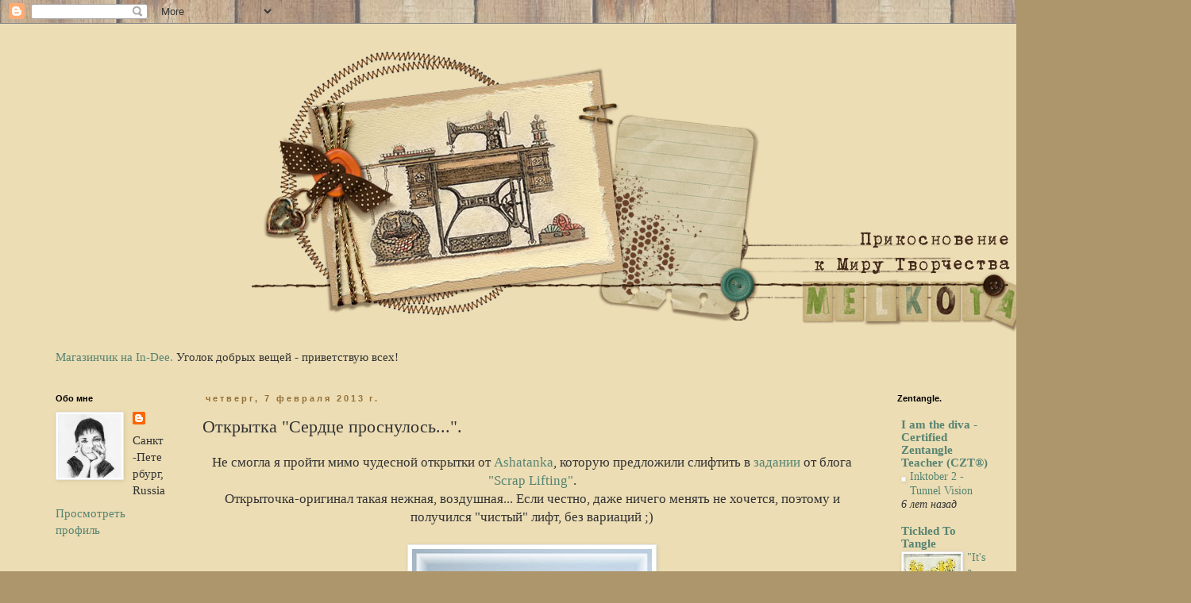

--- FILE ---
content_type: text/html; charset=UTF-8
request_url: http://creativity-world-melkota.blogspot.com/2013/02/blog-post.html
body_size: 34402
content:
<!DOCTYPE html>
<html class='v2' dir='ltr' xmlns='http://www.w3.org/1999/xhtml' xmlns:b='http://www.google.com/2005/gml/b' xmlns:data='http://www.google.com/2005/gml/data' xmlns:expr='http://www.google.com/2005/gml/expr'>
<head>
<link href='https://www.blogger.com/static/v1/widgets/335934321-css_bundle_v2.css' rel='stylesheet' type='text/css'/>
<meta content='width=1100' name='viewport'/>
<meta content='text/html; charset=UTF-8' http-equiv='Content-Type'/>
<meta content='blogger' name='generator'/>
<link href='http://creativity-world-melkota.blogspot.com/favicon.ico' rel='icon' type='image/x-icon'/>
<link href='http://creativity-world-melkota.blogspot.com/2013/02/blog-post.html' rel='canonical'/>
<link rel="alternate" type="application/atom+xml" title="Прикосновение к Миру Творчества... - Atom" href="http://creativity-world-melkota.blogspot.com/feeds/posts/default" />
<link rel="alternate" type="application/rss+xml" title="Прикосновение к Миру Творчества... - RSS" href="http://creativity-world-melkota.blogspot.com/feeds/posts/default?alt=rss" />
<link rel="service.post" type="application/atom+xml" title="Прикосновение к Миру Творчества... - Atom" href="https://www.blogger.com/feeds/4636974721243690698/posts/default" />

<link rel="alternate" type="application/atom+xml" title="Прикосновение к Миру Творчества... - Atom" href="http://creativity-world-melkota.blogspot.com/feeds/209933320393035283/comments/default" />
<!--Can't find substitution for tag [blog.ieCssRetrofitLinks]-->
<link href='https://blogger.googleusercontent.com/img/b/R29vZ2xl/AVvXsEjn240n20RPQFM0-F9Y33IKfevQP6lFoxXjLkYXUPBz4ya5sA6RmATB2Mhq3u_wXotlRMviQT2AW6ie_AWpGm_n3643hdopk7IiBrvi0tURhP6P76ekCwta4hNuttSqWpXvKXzmvqWJfc8d/s400/%25D0%259E%25D1%2582%25D0%25BA%25D1%2580%25D1%258B%25D1%2582%25D0%25BA%25D0%25B0_%25D0%2591%25D0%25B0%25D0%25B1%25D0%25BE%25D1%2587%25D0%25BA%25D0%25B8_0-%25280%2529.jpg' rel='image_src'/>
<meta content='http://creativity-world-melkota.blogspot.com/2013/02/blog-post.html' property='og:url'/>
<meta content='Открытка &quot;Сердце проснулось...&quot;.' property='og:title'/>
<meta content='  Не смогла я пройти мимо чудесной открытки от Ashatanka , которую предложили слифтить в задании  от блога &quot;Scrap Lifting&quot; .   Открыточка-ор...' property='og:description'/>
<meta content='https://blogger.googleusercontent.com/img/b/R29vZ2xl/AVvXsEjn240n20RPQFM0-F9Y33IKfevQP6lFoxXjLkYXUPBz4ya5sA6RmATB2Mhq3u_wXotlRMviQT2AW6ie_AWpGm_n3643hdopk7IiBrvi0tURhP6P76ekCwta4hNuttSqWpXvKXzmvqWJfc8d/w1200-h630-p-k-no-nu/%25D0%259E%25D1%2582%25D0%25BA%25D1%2580%25D1%258B%25D1%2582%25D0%25BA%25D0%25B0_%25D0%2591%25D0%25B0%25D0%25B1%25D0%25BE%25D1%2587%25D0%25BA%25D0%25B8_0-%25280%2529.jpg' property='og:image'/>
<title>
Прикосновение к Миру Творчества...: Открытка "Сердце проснулось...".
</title>
<style id='page-skin-1' type='text/css'><!--
/*
-----------------------------------------------
Blogger Template Style
Name:     Simple
Designer: Josh Peterson
URL:      www.noaesthetic.com
----------------------------------------------- */
/* Variable definitions
====================
<Variable name="keycolor" description="Main Color" type="color" default="#66bbdd"/>
<Group description="Page Text" selector="body">
<Variable name="body.font" description="Font" type="font"
default="normal normal 12px Arial, Tahoma, Helvetica, FreeSans, sans-serif"/>
<Variable name="body.text.color" description="Text Color" type="color" default="#222222"/>
</Group>
<Group description="Backgrounds" selector=".body-fauxcolumns-outer">
<Variable name="body.background.color" description="Outer Background" type="color" default="#66bbdd"/>
<Variable name="content.background.color" description="Main Background" type="color" default="#ffffff"/>
<Variable name="header.background.color" description="Header Background" type="color" default="transparent"/>
</Group>
<Group description="Links" selector=".main-outer">
<Variable name="link.color" description="Link Color" type="color" default="#2288bb"/>
<Variable name="link.visited.color" description="Visited Color" type="color" default="#888888"/>
<Variable name="link.hover.color" description="Hover Color" type="color" default="#33aaff"/>
</Group>
<Group description="Blog Title" selector=".header h1">
<Variable name="header.font" description="Font" type="font"
default="normal normal 60px Arial, Tahoma, Helvetica, FreeSans, sans-serif"/>
<Variable name="header.text.color" description="Title Color" type="color" default="#3399bb" />
</Group>
<Group description="Blog Description" selector=".header .description">
<Variable name="description.text.color" description="Description Color" type="color"
default="#777777" />
</Group>
<Group description="Tabs Text" selector=".tabs-inner .widget li a">
<Variable name="tabs.font" description="Font" type="font"
default="normal normal 14px Arial, Tahoma, Helvetica, FreeSans, sans-serif"/>
<Variable name="tabs.text.color" description="Text Color" type="color" default="#999999"/>
<Variable name="tabs.selected.text.color" description="Selected Color" type="color" default="#000000"/>
</Group>
<Group description="Tabs Background" selector=".tabs-outer .PageList">
<Variable name="tabs.background.color" description="Background Color" type="color" default="#f5f5f5"/>
<Variable name="tabs.selected.background.color" description="Selected Color" type="color" default="#eeeeee"/>
</Group>
<Group description="Post Title" selector="h3.post-title, .comments h4">
<Variable name="post.title.font" description="Font" type="font"
default="normal normal 22px Arial, Tahoma, Helvetica, FreeSans, sans-serif"/>
</Group>
<Group description="Date Header" selector=".date-header">
<Variable name="date.header.color" description="Text Color" type="color"
default="#333333"/>
<Variable name="date.header.background.color" description="Background Color" type="color"
default="transparent"/>
</Group>
<Group description="Post Footer" selector=".post-footer">
<Variable name="post.footer.text.color" description="Text Color" type="color" default="#666666"/>
<Variable name="post.footer.background.color" description="Background Color" type="color"
default="#f9f9f9"/>
<Variable name="post.footer.border.color" description="Shadow Color" type="color" default="#eeeeee"/>
</Group>
<Group description="Gadgets" selector="h2">
<Variable name="widget.title.font" description="Title Font" type="font"
default="normal bold 11px Arial, Tahoma, Helvetica, FreeSans, sans-serif"/>
<Variable name="widget.title.text.color" description="Title Color" type="color" default="#000000"/>
<Variable name="widget.alternate.text.color" description="Alternate Color" type="color" default="#999999"/>
</Group>
<Group description="Images" selector=".main-inner">
<Variable name="image.background.color" description="Background Color" type="color" default="#ffffff"/>
<Variable name="image.border.color" description="Border Color" type="color" default="#eeeeee"/>
<Variable name="image.text.color" description="Caption Text Color" type="color" default="#333333"/>
</Group>
<Group description="Accents" selector=".content-inner">
<Variable name="body.rule.color" description="Separator Line Color" type="color" default="#eeeeee"/>
<Variable name="tabs.border.color" description="Tabs Border Color" type="color" default="transparent"/>
</Group>
<Variable name="body.background" description="Body Background" type="background"
color="#ffffff" default="$(color) none repeat scroll top left"/>
<Variable name="body.background.override" description="Body Background Override" type="string" default=""/>
<Variable name="body.background.gradient.cap" description="Body Gradient Cap" type="url"
default="url(//www.blogblog.com/1kt/simple/gradients_light.png)"/>
<Variable name="body.background.gradient.tile" description="Body Gradient Tile" type="url"
default="url(//www.blogblog.com/1kt/simple/body_gradient_tile_light.png)"/>
<Variable name="content.background.color.selector" description="Content Background Color Selector" type="string" default=".content-inner"/>
<Variable name="content.padding" description="Content Padding" type="length" default="10px"/>
<Variable name="content.padding.horizontal" description="Content Horizontal Padding" type="length" default="10px"/>
<Variable name="content.shadow.spread" description="Content Shadow Spread" type="length" default="40px"/>
<Variable name="content.shadow.spread.webkit" description="Content Shadow Spread (WebKit)" type="length" default="5px"/>
<Variable name="content.shadow.spread.ie" description="Content Shadow Spread (IE)" type="length" default="10px"/>
<Variable name="main.border.width" description="Main Border Width" type="length" default="0"/>
<Variable name="header.background.gradient" description="Header Gradient" type="url" default="none"/>
<Variable name="header.shadow.offset.left" description="Header Shadow Offset Left" type="length" default="-1px"/>
<Variable name="header.shadow.offset.top" description="Header Shadow Offset Top" type="length" default="-1px"/>
<Variable name="header.shadow.spread" description="Header Shadow Spread" type="length" default="1px"/>
<Variable name="header.padding" description="Header Padding" type="length" default="30px"/>
<Variable name="header.border.size" description="Header Border Size" type="length" default="1px"/>
<Variable name="header.bottom.border.size" description="Header Bottom Border Size" type="length" default="1px"/>
<Variable name="header.border.horizontalsize" description="Header Horizontal Border Size" type="length" default="0"/>
<Variable name="description.text.size" description="Description Text Size" type="string" default="140%"/>
<Variable name="tabs.margin.top" description="Tabs Margin Top" type="length" default="0" />
<Variable name="tabs.margin.side" description="Tabs Side Margin" type="length" default="30px" />
<Variable name="tabs.background.gradient" description="Tabs Background Gradient" type="url"
default="url(//www.blogblog.com/1kt/simple/gradients_light.png)"/>
<Variable name="tabs.border.width" description="Tabs Border Width" type="length" default="1px"/>
<Variable name="tabs.bevel.border.width" description="Tabs Bevel Border Width" type="length" default="1px"/>
<Variable name="date.header.padding" description="Date Header Padding" type="string" default="inherit"/>
<Variable name="date.header.letterspacing" description="Date Header Letter Spacing" type="string" default="inherit"/>
<Variable name="date.header.margin" description="Date Header Margin" type="string" default="inherit"/>
<Variable name="post.margin.bottom" description="Post Bottom Margin" type="length" default="25px"/>
<Variable name="image.border.small.size" description="Image Border Small Size" type="length" default="2px"/>
<Variable name="image.border.large.size" description="Image Border Large Size" type="length" default="5px"/>
<Variable name="page.width.selector" description="Page Width Selector" type="string" default=".region-inner"/>
<Variable name="page.width" description="Page Width" type="string" default="auto"/>
<Variable name="main.section.margin" description="Main Section Margin" type="length" default="15px"/>
<Variable name="main.padding" description="Main Padding" type="length" default="15px"/>
<Variable name="main.padding.top" description="Main Padding Top" type="length" default="30px"/>
<Variable name="main.padding.bottom" description="Main Padding Bottom" type="length" default="30px"/>
<Variable name="paging.background"
color="#ecddb4"
description="Background of blog paging area" type="background"
default="transparent none no-repeat scroll top center"/>
<Variable name="footer.bevel" description="Bevel border length of footer" type="length" default="0"/>
<Variable name="mobile.background.overlay" description="Mobile Background Overlay" type="string"
default="transparent none repeat scroll top left"/>
<Variable name="mobile.background.size" description="Mobile Background Size" type="string" default="auto"/>
<Variable name="mobile.button.color" description="Mobile Button Color" type="color" default="#ffffff" />
<Variable name="startSide" description="Side where text starts in blog language" type="automatic" default="left"/>
<Variable name="endSide" description="Side where text ends in blog language" type="automatic" default="right"/>
*/
/* Content
----------------------------------------------- */
body {
font: normal normal 15px Georgia, Utopia, 'Palatino Linotype', Palatino, serif;
color: #333333;
background: #ad966c url(//themes.googleusercontent.com/image?id=1ZygE97_U_mmMOtoTGkMZll-JNbyfsqhAUw6zsMRGgk4ZzWbQsBOLV5GkQDV8YuZ0THk0) repeat scroll top center /* Credit: andynwt (http://www.istockphoto.com/googleimages.php?id=8047432&platform=blogger) */;
padding: 0 0 0 0;
}
html body .region-inner {
min-width: 0;
max-width: 100%;
width: auto;
}
a:link {
text-decoration:none;
color: #578472;
}
a:visited {
text-decoration:none;
color: #58412e;
}
a:hover {
text-decoration:underline;
color: #7c8d3b;
}
.body-fauxcolumn-outer .fauxcolumn-inner {
background: transparent none repeat scroll top left;
_background-image: none;
}
.body-fauxcolumn-outer .cap-top {
position: absolute;
z-index: 1;
height: 400px;
width: 100%;
background: #ad966c url(//themes.googleusercontent.com/image?id=1ZygE97_U_mmMOtoTGkMZll-JNbyfsqhAUw6zsMRGgk4ZzWbQsBOLV5GkQDV8YuZ0THk0) repeat scroll top center /* Credit: andynwt (http://www.istockphoto.com/googleimages.php?id=8047432&platform=blogger) */;
}
.body-fauxcolumn-outer .cap-top .cap-left {
width: 100%;
background: transparent none repeat-x scroll top left;
_background-image: none;
}
.content-outer {
-moz-box-shadow: 0 0 0 rgba(0, 0, 0, .15);
-webkit-box-shadow: 0 0 0 rgba(0, 0, 0, .15);
-goog-ms-box-shadow: 0 0 0 #333333;
box-shadow: 0 0 0 rgba(0, 0, 0, .15);
margin-bottom: 1px;
}
.content-inner {
padding: 10px 40px;
}
.content-inner {
background-color: #ecddb4;
}
/* Header
----------------------------------------------- */
.header-outer {
background: transparent none repeat-x scroll 0 -400px;
_background-image: none;
}
.Header h1 {
font: normal normal 40px 'Trebuchet MS',Trebuchet,Verdana,sans-serif;
color: #000000;
text-shadow: 0 0 0 rgba(0, 0, 0, .2);
}
.Header h1 a {
color: #000000;
}
.Header .description {
font-size: 18px;
color: #000000;
}
.header-inner .Header .titlewrapper {
padding: 22px 0;
}
.header-inner .Header .descriptionwrapper {
padding: 0 0;
}
/* Tabs
----------------------------------------------- */
.tabs-inner .section:first-child {
border-top: 0 solid #442f0d;
}
.tabs-inner .section:first-child ul {
margin-top: -1px;
border-top: 1px solid #442f0d;
border-left: 1px solid #442f0d;
border-right: 1px solid #442f0d;
}
.tabs-inner .widget ul {
background: transparent none repeat-x scroll 0 -800px;
_background-image: none;
border-bottom: 1px solid #442f0d;
margin-top: 0;
margin-left: -30px;
margin-right: -30px;
}
.tabs-inner .widget li a {
display: inline-block;
padding: .6em 1em;
font: normal normal 15px Georgia, Utopia, 'Palatino Linotype', Palatino, serif;
color: #000000;
border-left: 1px solid #ecddb4;
border-right: 1px solid #442f0d;
}
.tabs-inner .widget li:first-child a {
border-left: none;
}
.tabs-inner .widget li.selected a, .tabs-inner .widget li a:hover {
color: #000000;
background-color: #e5d7b3;
text-decoration: none;
}
/* Columns
----------------------------------------------- */
.main-outer {
border-top: 0 solid transparent;
}
.fauxcolumn-left-outer .fauxcolumn-inner {
border-right: 1px solid transparent;
}
.fauxcolumn-right-outer .fauxcolumn-inner {
border-left: 1px solid transparent;
}
/* Headings
----------------------------------------------- */
h2 {
margin: 0 0 1em 0;
font: normal bold 11px 'Trebuchet MS',Trebuchet,Verdana,sans-serif;
color: #000000;
}
/* Widgets
----------------------------------------------- */
.widget .zippy {
color: #442f0d;
text-shadow: 2px 2px 1px rgba(0, 0, 0, .1);
}
.widget .popular-posts ul {
list-style: none;
}
/* Posts
----------------------------------------------- */
.date-header span {
background-color: transparent;
color: #946f36;
padding: 0.4em;
letter-spacing: 3px;
margin: inherit;
}
.main-inner {
padding-top: 35px;
padding-bottom: 65px;
}
.main-inner .column-center-inner {
padding: 0 0;
}
.main-inner .column-center-inner .section {
margin: 0 1em;
}
.post {
margin: 0 0 45px 0;
}
h3.post-title, .comments h4 {
font: normal normal 22px Georgia, Utopia, 'Palatino Linotype', Palatino, serif;
margin: .75em 0 0;
}
.post-body {
font-size: 110%;
line-height: 1.4;
position: relative;
}
.post-body img, .post-body .tr-caption-container, .Profile img, .Image img,
.BlogList .item-thumbnail img {
padding: 2px;
background: #ffffff;
border: 1px solid #e8e8e8;
-moz-box-shadow: 1px 1px 5px rgba(0, 0, 0, .1);
-webkit-box-shadow: 1px 1px 5px rgba(0, 0, 0, .1);
box-shadow: 1px 1px 5px rgba(0, 0, 0, .1);
}
.post-body img, .post-body .tr-caption-container {
padding: 5px;
}
.post-body .tr-caption-container {
color: #333333;
}
.post-body .tr-caption-container img {
padding: 0;
background: transparent;
border: none;
-moz-box-shadow: 0 0 0 rgba(0, 0, 0, .1);
-webkit-box-shadow: 0 0 0 rgba(0, 0, 0, .1);
box-shadow: 0 0 0 rgba(0, 0, 0, .1);
}
.post-header {
margin: 0 0 1.5em;
line-height: 1.6;
font-size: 90%;
}
.post-footer {
margin: 20px -2px 0;
padding: 5px 10px;
color: #313131;
background-color: transparent;
border-bottom: 1px solid #442f0d;
line-height: 1.6;
font-size: 90%;
}
#comments .comment-author {
padding-top: 1.5em;
border-top: 1px solid transparent;
background-position: 0 1.5em;
}
#comments .comment-author:first-child {
padding-top: 0;
border-top: none;
}
.avatar-image-container {
margin: .2em 0 0;
}
#comments .avatar-image-container img {
border: 1px solid #e8e8e8;
}
/* Comments
----------------------------------------------- */
.comments .comments-content .icon.blog-author {
background-repeat: no-repeat;
background-image: url([data-uri]);
}
.comments .comments-content .loadmore a {
border-top: 1px solid #442f0d;
border-bottom: 1px solid #442f0d;
}
.comments .comment-thread.inline-thread {
background-color: transparent;
}
.comments .continue {
border-top: 2px solid #442f0d;
}
/* Accents
---------------------------------------------- */
.section-columns td.columns-cell {
border-left: 1px solid transparent;
}
.blog-pager {
background: transparent url(//www.blogblog.com/1kt/simple/paging_dot.png) repeat-x scroll top center;
}
.blog-pager-older-link, .home-link,
.blog-pager-newer-link {
background-color: #ecddb4;
padding: 5px;
}
.footer-outer {
border-top: 1px dashed #bbbbbb;
}
/* Mobile
----------------------------------------------- */
body.mobile  {
background-size: auto;
}
.mobile .body-fauxcolumn-outer {
background: transparent none repeat scroll top left;
}
.mobile .body-fauxcolumn-outer .cap-top {
background-size: 100% auto;
}
.mobile .content-outer {
-webkit-box-shadow: 0 0 3px rgba(0, 0, 0, .15);
box-shadow: 0 0 3px rgba(0, 0, 0, .15);
}
body.mobile .AdSense {
margin: 0 -0;
}
.mobile .tabs-inner .widget ul {
margin-left: 0;
margin-right: 0;
}
.mobile .post {
margin: 0;
}
.mobile .main-inner .column-center-inner .section {
margin: 0;
}
.mobile .date-header span {
padding: 0.1em 10px;
margin: 0 -10px;
}
.mobile h3.post-title {
margin: 0;
}
.mobile .blog-pager {
background: transparent none no-repeat scroll top center;
}
.mobile .footer-outer {
border-top: none;
}
.mobile .main-inner, .mobile .footer-inner {
background-color: #ecddb4;
}
.mobile-index-contents {
color: #333333;
}
.mobile-link-button {
background-color: #578472;
}
.mobile-link-button a:link, .mobile-link-button a:visited {
color: #ffffff;
}
.mobile .tabs-inner .section:first-child {
border-top: none;
}
.mobile .tabs-inner .PageList .widget-content {
background-color: #e5d7b3;
color: #000000;
border-top: 1px solid #442f0d;
border-bottom: 1px solid #442f0d;
}
.mobile .tabs-inner .PageList .widget-content .pagelist-arrow {
border-left: 1px solid #442f0d;
}

--></style>
<style id='template-skin-1' type='text/css'><!--
body {
min-width: 1500px;
}
.content-outer, .content-fauxcolumn-outer, .region-inner {
min-width: 1500px;
max-width: 1500px;
_width: 1500px;
}
.main-inner .columns {
padding-left: 200px;
padding-right: 360px;
}
.main-inner .fauxcolumn-center-outer {
left: 200px;
right: 360px;
/* IE6 does not respect left and right together */
_width: expression(this.parentNode.offsetWidth -
parseInt("200px") -
parseInt("360px") + 'px');
}
.main-inner .fauxcolumn-left-outer {
width: 200px;
}
.main-inner .fauxcolumn-right-outer {
width: 360px;
}
.main-inner .column-left-outer {
width: 200px;
right: 100%;
margin-left: -200px;
}
.main-inner .column-right-outer {
width: 360px;
margin-right: -360px;
}
#layout {
min-width: 0;
}
#layout .content-outer {
min-width: 0;
width: 800px;
}
#layout .region-inner {
min-width: 0;
width: auto;
}
--></style>
<link href='https://www.blogger.com/dyn-css/authorization.css?targetBlogID=4636974721243690698&amp;zx=4fd7a815-764c-48aa-983f-0f8f68e67173' media='none' onload='if(media!=&#39;all&#39;)media=&#39;all&#39;' rel='stylesheet'/><noscript><link href='https://www.blogger.com/dyn-css/authorization.css?targetBlogID=4636974721243690698&amp;zx=4fd7a815-764c-48aa-983f-0f8f68e67173' rel='stylesheet'/></noscript>
<meta name='google-adsense-platform-account' content='ca-host-pub-1556223355139109'/>
<meta name='google-adsense-platform-domain' content='blogspot.com'/>

</head>
<body class='loading'>
<div class='navbar section' id='navbar'><div class='widget Navbar' data-version='1' id='Navbar1'><script type="text/javascript">
    function setAttributeOnload(object, attribute, val) {
      if(window.addEventListener) {
        window.addEventListener('load',
          function(){ object[attribute] = val; }, false);
      } else {
        window.attachEvent('onload', function(){ object[attribute] = val; });
      }
    }
  </script>
<div id="navbar-iframe-container"></div>
<script type="text/javascript" src="https://apis.google.com/js/platform.js"></script>
<script type="text/javascript">
      gapi.load("gapi.iframes:gapi.iframes.style.bubble", function() {
        if (gapi.iframes && gapi.iframes.getContext) {
          gapi.iframes.getContext().openChild({
              url: 'https://www.blogger.com/navbar/4636974721243690698?po\x3d209933320393035283\x26origin\x3dhttp://creativity-world-melkota.blogspot.com',
              where: document.getElementById("navbar-iframe-container"),
              id: "navbar-iframe"
          });
        }
      });
    </script><script type="text/javascript">
(function() {
var script = document.createElement('script');
script.type = 'text/javascript';
script.src = '//pagead2.googlesyndication.com/pagead/js/google_top_exp.js';
var head = document.getElementsByTagName('head')[0];
if (head) {
head.appendChild(script);
}})();
</script>
</div></div>
<div class='body-fauxcolumns'>
<div class='fauxcolumn-outer body-fauxcolumn-outer'>
<div class='cap-top'>
<div class='cap-left'></div>
<div class='cap-right'></div>
</div>
<div class='fauxborder-left'>
<div class='fauxborder-right'></div>
<div class='fauxcolumn-inner'>
</div>
</div>
<div class='cap-bottom'>
<div class='cap-left'></div>
<div class='cap-right'></div>
</div>
</div>
</div>
<div class='content'>
<div class='content-fauxcolumns'>
<div class='fauxcolumn-outer content-fauxcolumn-outer'>
<div class='cap-top'>
<div class='cap-left'></div>
<div class='cap-right'></div>
</div>
<div class='fauxborder-left'>
<div class='fauxborder-right'></div>
<div class='fauxcolumn-inner'>
</div>
</div>
<div class='cap-bottom'>
<div class='cap-left'></div>
<div class='cap-right'></div>
</div>
</div>
</div>
<div class='content-outer'>
<div class='content-cap-top cap-top'>
<div class='cap-left'></div>
<div class='cap-right'></div>
</div>
<div class='fauxborder-left content-fauxborder-left'>
<div class='fauxborder-right content-fauxborder-right'></div>
<div class='content-inner'>
<header>
<div class='header-outer'>
<div class='header-cap-top cap-top'>
<div class='cap-left'></div>
<div class='cap-right'></div>
</div>
<div class='fauxborder-left header-fauxborder-left'>
<div class='fauxborder-right header-fauxborder-right'></div>
<div class='region-inner header-inner'>
<div class='header section' id='header'><div class='widget Header' data-version='1' id='Header1'>
<div id='header-inner'>
<a href='http://creativity-world-melkota.blogspot.com/' style='display: block'>
<img alt='Прикосновение к Миру Творчества...' height='400px; ' id='Header1_headerimg' src='https://blogger.googleusercontent.com/img/b/R29vZ2xl/AVvXsEgBGjNzfmFf4KU_CCxE5SAPxExWefC-NiUg80dA9KNSEQRXQn8Zl_ObfPmnHL9H_t9syfDa71WFo630X5Hmxg-uF9o_QgPyIr38i_WpFvRPccGIBtGSOd6FRBrYU2g6A580n3Xs1AKaTeWL/s1500/%25D0%25A8%25D0%25B0%25D0%25BF%25D0%25BA%25D0%25B0_1%2520copy.png' style='display: block' width='1500px; '/>
</a>
</div>
</div></div>
</div>
</div>
<div class='header-cap-bottom cap-bottom'>
<div class='cap-left'></div>
<div class='cap-right'></div>
</div>
</div>
</header>
<div class='tabs-outer'>
<div class='tabs-cap-top cap-top'>
<div class='cap-left'></div>
<div class='cap-right'></div>
</div>
<div class='fauxborder-left tabs-fauxborder-left'>
<div class='fauxborder-right tabs-fauxborder-right'></div>
<div class='region-inner tabs-inner'>
<div class='tabs section' id='crosscol'><div class='widget HTML' data-version='1' id='HTML4'>
<div class='widget-content'>
<a href="http://Melkota.in-dee.ru">Магазинчик на In-Dee.</a>
Уголок добрых вещей - приветствую всех!
</div>
<div class='clear'></div>
</div></div>
<div class='tabs no-items section' id='crosscol-overflow'></div>
</div>
</div>
<div class='tabs-cap-bottom cap-bottom'>
<div class='cap-left'></div>
<div class='cap-right'></div>
</div>
</div>
<div class='main-outer'>
<div class='main-cap-top cap-top'>
<div class='cap-left'></div>
<div class='cap-right'></div>
</div>
<div class='fauxborder-left main-fauxborder-left'>
<div class='fauxborder-right main-fauxborder-right'></div>
<div class='region-inner main-inner'>
<div class='columns fauxcolumns'>
<div class='fauxcolumn-outer fauxcolumn-center-outer'>
<div class='cap-top'>
<div class='cap-left'></div>
<div class='cap-right'></div>
</div>
<div class='fauxborder-left'>
<div class='fauxborder-right'></div>
<div class='fauxcolumn-inner'>
</div>
</div>
<div class='cap-bottom'>
<div class='cap-left'></div>
<div class='cap-right'></div>
</div>
</div>
<div class='fauxcolumn-outer fauxcolumn-left-outer'>
<div class='cap-top'>
<div class='cap-left'></div>
<div class='cap-right'></div>
</div>
<div class='fauxborder-left'>
<div class='fauxborder-right'></div>
<div class='fauxcolumn-inner'>
</div>
</div>
<div class='cap-bottom'>
<div class='cap-left'></div>
<div class='cap-right'></div>
</div>
</div>
<div class='fauxcolumn-outer fauxcolumn-right-outer'>
<div class='cap-top'>
<div class='cap-left'></div>
<div class='cap-right'></div>
</div>
<div class='fauxborder-left'>
<div class='fauxborder-right'></div>
<div class='fauxcolumn-inner'>
</div>
</div>
<div class='cap-bottom'>
<div class='cap-left'></div>
<div class='cap-right'></div>
</div>
</div>
<!-- corrects IE6 width calculation -->
<div class='columns-inner'>
<div class='column-center-outer'>
<div class='column-center-inner'>
<div class='main section' id='main'><div class='widget Blog' data-version='1' id='Blog1'>
<div class='blog-posts hfeed'>
<!--Can't find substitution for tag [defaultAdStart]-->

                                        <div class="date-outer">
                                      
<h2 class='date-header'>
<span>
четверг, 7 февраля 2013&#8239;г.
</span>
</h2>

                                        <div class="date-posts">
                                      
<div class='post-outer'>
<div class='post hentry' itemprop='blogPost' itemscope='itemscope' itemtype='http://schema.org/BlogPosting'>
<meta content='https://blogger.googleusercontent.com/img/b/R29vZ2xl/AVvXsEjn240n20RPQFM0-F9Y33IKfevQP6lFoxXjLkYXUPBz4ya5sA6RmATB2Mhq3u_wXotlRMviQT2AW6ie_AWpGm_n3643hdopk7IiBrvi0tURhP6P76ekCwta4hNuttSqWpXvKXzmvqWJfc8d/s400/%25D0%259E%25D1%2582%25D0%25BA%25D1%2580%25D1%258B%25D1%2582%25D0%25BA%25D0%25B0_%25D0%2591%25D0%25B0%25D0%25B1%25D0%25BE%25D1%2587%25D0%25BA%25D0%25B8_0-%25280%2529.jpg' itemprop='image_url'/>
<meta content='4636974721243690698' itemprop='blogId'/>
<meta content='209933320393035283' itemprop='postId'/>
<a name='209933320393035283'></a>
<h3 class='post-title entry-title' itemprop='name'>
Открытка "Сердце проснулось...".
</h3>
<div class='post-header'>
<div class='post-header-line-1'></div>
</div>
<div class='post-body entry-content' id='post-body-209933320393035283' itemprop='description articleBody'>
<div dir="ltr" style="text-align: left;" trbidi="on">
<div style="text-align: center;">
Не смогла я пройти мимо чудесной открытки от <a href="http://ashatanka.blogspot.com/" target="_blank">Ashatanka</a>, которую предложили слифтить в <a href="http://scrap-lifting.blogspot.ru/2013/02/ashatanka.html" target="_blank">задании</a> от блога <a href="http://scrap-lifting.blogspot.ru/" target="_blank">"Scrap Lifting"</a>.</div>
<div style="text-align: center;">
Открыточка-оригинал такая нежная, воздушная... Если честно, даже ничего менять не хочется, поэтому и получился "чистый" лифт, без вариаций ;)</div>
<div style="text-align: center;">
<br /></div>
<div class="separator" style="clear: both; text-align: center;">
<a href="https://blogger.googleusercontent.com/img/b/R29vZ2xl/AVvXsEjn240n20RPQFM0-F9Y33IKfevQP6lFoxXjLkYXUPBz4ya5sA6RmATB2Mhq3u_wXotlRMviQT2AW6ie_AWpGm_n3643hdopk7IiBrvi0tURhP6P76ekCwta4hNuttSqWpXvKXzmvqWJfc8d/s1600/%25D0%259E%25D1%2582%25D0%25BA%25D1%2580%25D1%258B%25D1%2582%25D0%25BA%25D0%25B0_%25D0%2591%25D0%25B0%25D0%25B1%25D0%25BE%25D1%2587%25D0%25BA%25D0%25B8_0-%25280%2529.jpg" imageanchor="1" style="margin-left: 1em; margin-right: 1em;"><img border="0" height="400" src="https://blogger.googleusercontent.com/img/b/R29vZ2xl/AVvXsEjn240n20RPQFM0-F9Y33IKfevQP6lFoxXjLkYXUPBz4ya5sA6RmATB2Mhq3u_wXotlRMviQT2AW6ie_AWpGm_n3643hdopk7IiBrvi0tURhP6P76ekCwta4hNuttSqWpXvKXzmvqWJfc8d/s400/%25D0%259E%25D1%2582%25D0%25BA%25D1%2580%25D1%258B%25D1%2582%25D0%25BA%25D0%25B0_%25D0%2591%25D0%25B0%25D0%25B1%25D0%25BE%25D1%2587%25D0%25BA%25D0%25B8_0-%25280%2529.jpg" width="302" /></a></div>
<div class="separator" style="clear: both; text-align: center;">
<br /></div>
<div class="separator" style="clear: both; text-align: center;">
Размер:10,5х15,5 см.</div>
<div class="separator" style="clear: both; text-align: center;">
<br /></div>
<div class="separator" style="clear: both; text-align: center;">
Материалы:&nbsp;</div>
<div class="separator" style="clear: both; text-align: center;">
дистресс-чернила и глосси-акцент от Ranger; гофрокартон; бумага для черчения; фотобумага; шнур свит из белой швейной нити &#8470;10, коричневой швейной нити &#8470;40 и люрексовой нити; скобы для степлера &#8470;10; белая акриловая краска; ручная строчка; большая бабочка и нотная строка - штампы от <a href="http://tamarastartseva.blogspot.ru/" target="_blank">Тамары Старцевой</a>; бабочка Капустница - штамп от <a href="http://scrapclubspb.ru/" target="_blank">Питерского Скрапклуба</a>; двусторонний скотч - обычный и вспененный; фраза от <a href="http://marina-abramova.blogspot.ru/" target="_blank">Марины Абрамовой</a>.</div>
<div class="separator" style="clear: both; text-align: center;">
<br /></div>
<div class="separator" style="clear: both; text-align: center;">
И оригинал от Наташи:</div>
<div class="separator" style="clear: both; text-align: center;">
<a href="https://blogger.googleusercontent.com/img/b/R29vZ2xl/AVvXsEhH_qlPSOvYPXYC059CR9Pcxad43uGQdQedfNFnyMAesmtPiBGY5BMUD6_jp9QWQsbIO_X1WGvX0R_ks20qnS8KclI3J2YuMIPK3fM4bMKBsQlGX_oCD3EHSK3DIBsmicmwbgU1CjkuhInz/s1600/SAM_4601+%3f%3f%3f%3f%3f.jpg" imageanchor="1" style="margin-left: 1em; margin-right: 1em;"><img border="0" height="320" src="https://blogger.googleusercontent.com/img/b/R29vZ2xl/AVvXsEhH_qlPSOvYPXYC059CR9Pcxad43uGQdQedfNFnyMAesmtPiBGY5BMUD6_jp9QWQsbIO_X1WGvX0R_ks20qnS8KclI3J2YuMIPK3fM4bMKBsQlGX_oCD3EHSK3DIBsmicmwbgU1CjkuhInz/s320/SAM_4601+%3f%3f%3f%3f%3f.jpg" width="318" /></a></div>
<div class="separator" style="clear: both; text-align: center;">
</div>
<a name="more"></a><br />
<br />
<div class="separator" style="clear: both; text-align: center;">
Ну и, конечно, фото деталей:</div>
<div class="separator" style="clear: both; text-align: center;">
<br /></div>
<div class="separator" style="clear: both; text-align: center;">
<a href="https://blogger.googleusercontent.com/img/b/R29vZ2xl/AVvXsEhhm_4QcIrpN2BnZSbhSgDHD2tzCRof3g3tA16iRbAovqgQf2WIvz8U7s45ddLsVlMgDVQPA61vhwFqs09fpekH5jRZQxfRTx7SLwSF-DG-8WHfiCV_Le8P0flhGjLyJrQKxbLB8S988GiN/s1600/%25D0%259E%25D1%2582%25D0%25BA%25D1%2580%25D1%258B%25D1%2582%25D0%25BA%25D0%25B0_%25D0%2591%25D0%25B0%25D0%25B1%25D0%25BE%25D1%2587%25D0%25BA%25D0%25B8_0-%25281%2529.jpg" imageanchor="1" style="margin-left: 1em; margin-right: 1em;"><img border="0" height="320" src="https://blogger.googleusercontent.com/img/b/R29vZ2xl/AVvXsEhhm_4QcIrpN2BnZSbhSgDHD2tzCRof3g3tA16iRbAovqgQf2WIvz8U7s45ddLsVlMgDVQPA61vhwFqs09fpekH5jRZQxfRTx7SLwSF-DG-8WHfiCV_Le8P0flhGjLyJrQKxbLB8S988GiN/s320/%25D0%259E%25D1%2582%25D0%25BA%25D1%2580%25D1%258B%25D1%2582%25D0%25BA%25D0%25B0_%25D0%2591%25D0%25B0%25D0%25B1%25D0%25BE%25D1%2587%25D0%25BA%25D0%25B8_0-%25281%2529.jpg" width="234" /></a></div>
<br />
<div class="separator" style="clear: both; text-align: center;">
</div>
<br />
<div class="separator" style="clear: both; text-align: center;">
</div>
<br />
<div class="separator" style="clear: both; text-align: center;">
<a href="https://blogger.googleusercontent.com/img/b/R29vZ2xl/AVvXsEhP3k6y7VOoVJYDOgxYYilNQ2tWq_rXUGC5UwaybnbytbT3oOIOU70QNoYRjjMygx2OSgc1HX6BHR2E25-IO6n6EOYZiJj4JrW0FguL2ITIFSS78AMkQU1yyVFlr0lC24btsThy_tW5iCo0/s1600/%25D0%259E%25D1%2582%25D0%25BA%25D1%2580%25D1%258B%25D1%2582%25D0%25BA%25D0%25B0_%25D0%2591%25D0%25B0%25D0%25B1%25D0%25BE%25D1%2587%25D0%25BA%25D0%25B8_0_%25D0%25A4%25D1%2580%25D0%25B0%25D0%25B3%25D0%25BC%25D0%25B5%25D0%25BD%25D1%2582-%25281%2529.jpg" imageanchor="1" style="margin-left: 1em; margin-right: 1em;"><img border="0" height="320" src="https://blogger.googleusercontent.com/img/b/R29vZ2xl/AVvXsEhP3k6y7VOoVJYDOgxYYilNQ2tWq_rXUGC5UwaybnbytbT3oOIOU70QNoYRjjMygx2OSgc1HX6BHR2E25-IO6n6EOYZiJj4JrW0FguL2ITIFSS78AMkQU1yyVFlr0lC24btsThy_tW5iCo0/s320/%25D0%259E%25D1%2582%25D0%25BA%25D1%2580%25D1%258B%25D1%2582%25D0%25BA%25D0%25B0_%25D0%2591%25D0%25B0%25D0%25B1%25D0%25BE%25D1%2587%25D0%25BA%25D0%25B8_0_%25D0%25A4%25D1%2580%25D0%25B0%25D0%25B3%25D0%25BC%25D0%25B5%25D0%25BD%25D1%2582-%25281%2529.jpg" width="236" /></a></div>
<br />
<div class="separator" style="clear: both; text-align: center;">
</div>
<br />
<div class="separator" style="clear: both; text-align: center;">
<a href="https://blogger.googleusercontent.com/img/b/R29vZ2xl/AVvXsEi1xEQHrK63xjBOUugrENPPNBzV4vSAOR7StVXzu3cwghZPH0emp-aWGiqpUWdevAlxiT9NIY_iq8aBkwlFvF69igjG0tXMqMi-6YQYkB4ChOljdsYgQ5RVARg8Ont8BVXR5_3uVuhjCWen/s1600/%25D0%259E%25D1%2582%25D0%25BA%25D1%2580%25D1%258B%25D1%2582%25D0%25BA%25D0%25B0_%25D0%2591%25D0%25B0%25D0%25B1%25D0%25BE%25D1%2587%25D0%25BA%25D0%25B8_0_%25D0%25A4%25D1%2580%25D0%25B0%25D0%25B3%25D0%25BC%25D0%25B5%25D0%25BD%25D1%2582-%25283%2529.jpg" imageanchor="1" style="margin-left: 1em; margin-right: 1em;"><img border="0" height="320" src="https://blogger.googleusercontent.com/img/b/R29vZ2xl/AVvXsEi1xEQHrK63xjBOUugrENPPNBzV4vSAOR7StVXzu3cwghZPH0emp-aWGiqpUWdevAlxiT9NIY_iq8aBkwlFvF69igjG0tXMqMi-6YQYkB4ChOljdsYgQ5RVARg8Ont8BVXR5_3uVuhjCWen/s320/%25D0%259E%25D1%2582%25D0%25BA%25D1%2580%25D1%258B%25D1%2582%25D0%25BA%25D0%25B0_%25D0%2591%25D0%25B0%25D0%25B1%25D0%25BE%25D1%2587%25D0%25BA%25D0%25B8_0_%25D0%25A4%25D1%2580%25D0%25B0%25D0%25B3%25D0%25BC%25D0%25B5%25D0%25BD%25D1%2582-%25283%2529.jpg" width="229" /></a></div>
<br />
<div class="separator" style="clear: both; text-align: center;">
</div>
<br />
<div class="separator" style="clear: both; text-align: center;">
</div>
<br />
<div class="separator" style="clear: both; text-align: center;">
<a href="https://blogger.googleusercontent.com/img/b/R29vZ2xl/AVvXsEic53ptiPe2tvul6j1XvOjXUpxSArhQnuVh4hM9EwDdBRPtG0aPjccwA1ICCsKiTBTq0RnTmkNEwksIWNRt-7OJCCCuKrpM9Dvh5HxGwQT5qMIKG5P5UabscfesK-86WFyt_PVZaPCXks-u/s1600/%25D0%259E%25D1%2582%25D0%25BA%25D1%2580%25D1%258B%25D1%2582%25D0%25BA%25D0%25B0_%25D0%2591%25D0%25B0%25D0%25B1%25D0%25BE%25D1%2587%25D0%25BA%25D0%25B8_0_%25D0%25A4%25D1%2580%25D0%25B0%25D0%25B3%25D0%25BC%25D0%25B5%25D0%25BD%25D1%2582-%25286%2529.jpg" imageanchor="1" style="margin-left: 1em; margin-right: 1em;"><img border="0" height="320" src="https://blogger.googleusercontent.com/img/b/R29vZ2xl/AVvXsEic53ptiPe2tvul6j1XvOjXUpxSArhQnuVh4hM9EwDdBRPtG0aPjccwA1ICCsKiTBTq0RnTmkNEwksIWNRt-7OJCCCuKrpM9Dvh5HxGwQT5qMIKG5P5UabscfesK-86WFyt_PVZaPCXks-u/s320/%25D0%259E%25D1%2582%25D0%25BA%25D1%2580%25D1%258B%25D1%2582%25D0%25BA%25D0%25B0_%25D0%2591%25D0%25B0%25D0%25B1%25D0%25BE%25D1%2587%25D0%25BA%25D0%25B8_0_%25D0%25A4%25D1%2580%25D0%25B0%25D0%25B3%25D0%25BC%25D0%25B5%25D0%25BD%25D1%2582-%25286%2529.jpg" width="236" /></a></div>
<br />
<div class="separator" style="clear: both; text-align: center;">
<a href="https://blogger.googleusercontent.com/img/b/R29vZ2xl/AVvXsEijM_kW5fIlJOG9TlKHnZa1c9gPYGjoIHXAsq8Rd6lfYYJSHUdllRmIhB3Uy1EjLktmEdkaOixSjSo5L7RCnwLDQN2SwgDHwVxBVKJZsYoWrl1jXBx1YbhnzpJGC3HgWoVp-rYEahfGQd2h/s1600/%25D0%259E%25D1%2582%25D0%25BA%25D1%2580%25D1%258B%25D1%2582%25D0%25BA%25D0%25B0_%25D0%2591%25D0%25B0%25D0%25B1%25D0%25BE%25D1%2587%25D0%25BA%25D0%25B8_0_%25D0%25A4%25D1%2580%25D0%25B0%25D0%25B3%25D0%25BC%25D0%25B5%25D0%25BD%25D1%2582-%25287%2529.jpg" imageanchor="1" style="margin-left: 1em; margin-right: 1em;"><img border="0" height="239" src="https://blogger.googleusercontent.com/img/b/R29vZ2xl/AVvXsEijM_kW5fIlJOG9TlKHnZa1c9gPYGjoIHXAsq8Rd6lfYYJSHUdllRmIhB3Uy1EjLktmEdkaOixSjSo5L7RCnwLDQN2SwgDHwVxBVKJZsYoWrl1jXBx1YbhnzpJGC3HgWoVp-rYEahfGQd2h/s320/%25D0%259E%25D1%2582%25D0%25BA%25D1%2580%25D1%258B%25D1%2582%25D0%25BA%25D0%25B0_%25D0%2591%25D0%25B0%25D0%25B1%25D0%25BE%25D1%2587%25D0%25BA%25D0%25B8_0_%25D0%25A4%25D1%2580%25D0%25B0%25D0%25B3%25D0%25BC%25D0%25B5%25D0%25BD%25D1%2582-%25287%2529.jpg" width="320" /></a></div>
<div class="separator" style="clear: both; text-align: center;">
<br /></div>
<div class="separator" style="clear: both; text-align: center;">
Спасибо за то, что забежали полюбопытствовать :)</div>
<div style="text-align: center;">
<br /></div>
</div>
<div style='clear: both;'></div>
</div>
<div class='post-footer'>
<div class='post-footer-line post-footer-line-1'>
<span class='post-author vcard'>
Автор:
<span class='fn' itemprop='author' itemscope='itemscope' itemtype='http://schema.org/Person'>
<meta content='https://www.blogger.com/profile/03598543923012293436' itemprop='url'/>
<a class='g-profile' href='https://www.blogger.com/profile/03598543923012293436' rel='author' title='author profile'>
<span itemprop='name'>
Melkota
</span>
</a>
</span>
</span>
<span class='post-timestamp'>
на
<meta content='http://creativity-world-melkota.blogspot.com/2013/02/blog-post.html' itemprop='url'/>
<a class='timestamp-link' href='http://creativity-world-melkota.blogspot.com/2013/02/blog-post.html' rel='bookmark' title='permanent link'>
<abbr class='published' itemprop='datePublished' title='2013-02-07T14:55:00+04:00'>
14:55
</abbr>
</a>
</span>
<span class='post-comment-link'>
</span>
<span class='post-icons'>
<span class='item-action'>
<a href='https://www.blogger.com/email-post/4636974721243690698/209933320393035283' title='Отправить сообщение по электронной почте'>
<img alt='' class='icon-action' height='13' src='http://img1.blogblog.com/img/icon18_email.gif' width='18'/>
</a>
</span>
<span class='item-control blog-admin pid-1654227944'>
<a href='https://www.blogger.com/post-edit.g?blogID=4636974721243690698&postID=209933320393035283&from=pencil' title='Изменить сообщение'>
<img alt='' class='icon-action' height='18' src='http://img2.blogblog.com/img/icon18_edit_allbkg.gif' width='18'/>
</a>
</span>
</span>
<div class='post-share-buttons goog-inline-block'>
<a class='goog-inline-block share-button sb-email' href='https://www.blogger.com/share-post.g?blogID=4636974721243690698&postID=209933320393035283&target=email' target='_blank' title='Отправить по электронной почте'>
<span class='share-button-link-text'>
Отправить по электронной почте
</span>
</a>
<a class='goog-inline-block share-button sb-blog' href='https://www.blogger.com/share-post.g?blogID=4636974721243690698&postID=209933320393035283&target=blog' onclick='window.open(this.href, "_blank", "height=270,width=475"); return false;' target='_blank' title='Написать об этом в блоге'>
<span class='share-button-link-text'>
Написать об этом в блоге
</span>
</a>
<a class='goog-inline-block share-button sb-twitter' href='https://www.blogger.com/share-post.g?blogID=4636974721243690698&postID=209933320393035283&target=twitter' target='_blank' title='Поделиться в X'>
<span class='share-button-link-text'>
Поделиться в X
</span>
</a>
<a class='goog-inline-block share-button sb-facebook' href='https://www.blogger.com/share-post.g?blogID=4636974721243690698&postID=209933320393035283&target=facebook' onclick='window.open(this.href, "_blank", "height=430,width=640"); return false;' target='_blank' title='Опубликовать в Facebook'>
<span class='share-button-link-text'>
Опубликовать в Facebook
</span>
</a>
<a class='goog-inline-block share-button sb-pinterest' href='https://www.blogger.com/share-post.g?blogID=4636974721243690698&postID=209933320393035283&target=pinterest' target='_blank' title='Поделиться в Pinterest'>
<span class='share-button-link-text'>
Поделиться в Pinterest
</span>
</a>
</div>
<span class='post-backlinks post-comment-link'>
</span>
</div>
<div class='post-footer-line post-footer-line-2'>
<span class='post-labels'>
Ярлыки:
<a href='http://creativity-world-melkota.blogspot.com/search/label/%D0%B1%D1%83%D0%BC%D0%B0%D0%B3%D0%B0' rel='tag'>
бумага
</a>

                                              ,
                                            
<a href='http://creativity-world-melkota.blogspot.com/search/label/%D0%BB%D0%B8%D1%84%D1%82%D0%B8%D0%BD%D0%B3' rel='tag'>
лифтинг
</a>

                                              ,
                                            
<a href='http://creativity-world-melkota.blogspot.com/search/label/%D0%BE%D1%82%D0%BA%D1%80%D1%8B%D1%82%D0%BA%D0%B0' rel='tag'>
открытка
</a>

                                              ,
                                            
<a href='http://creativity-world-melkota.blogspot.com/search/label/%D1%81%D0%BA%D1%80%D0%B0%D0%BF' rel='tag'>
скрап
</a>

                                              ,
                                            
<a href='http://creativity-world-melkota.blogspot.com/search/label/%D1%81%D0%BA%D1%80%D0%B0%D0%BF%D0%B1%D1%83%D0%BA%D0%B8%D0%BD%D0%B3' rel='tag'>
скрапбукинг
</a>

                                              ,
                                            
<a href='http://creativity-world-melkota.blogspot.com/search/label/scrapbooking' rel='tag'>
scrapbooking
</a>
</span>
</div>
<div class='post-footer-line post-footer-line-3'></div>
</div>
</div>
<div class='comments' id='comments'>
<a name='comments'></a>
<h4>
6 комментариев
                                    :
                                  </h4>
<div class='comments-content'>
<script async='async' src='' type='text/javascript'></script>
<script type='text/javascript'>
                                  (function() {
                                    var items = null;
                                    var msgs = null;
                                    var config = {};
                                    // <![CDATA[
                                    var cursor = null;
                                    if (items && items.length > 0) {
                                      cursor = parseInt(items[items.length - 1].timestamp) + 1;
                                    }
                                    var bodyFromEntry = function(entry) {
                                      if (entry.gd$extendedProperty) {
                                        for (var k in entry.gd$extendedProperty) {
                                          if (entry.gd$extendedProperty[k].name == 'blogger.contentRemoved') {
                                            return '<span class="deleted-comment">' + entry.content.$t + '</span>';
                                          }
                                        }
                                      }
                                      return entry.content.$t;
                                    }
                                    var parse = function(data) {
                                      cursor = null;
                                      var comments = [];
                                      if (data && data.feed && data.feed.entry) {
                                        for (var i = 0, entry; entry = data.feed.entry[i]; i++) {
                                          var comment = {};
                                          // comment ID, parsed out of the original id format
                                          var id = /blog-(\d+).post-(\d+)/.exec(entry.id.$t);
                                          comment.id = id ? id[2] : null;
                                          comment.body = bodyFromEntry(entry);
                                          comment.timestamp = Date.parse(entry.published.$t) + '';
                                          if (entry.author && entry.author.constructor === Array) {
                                            var auth = entry.author[0];
                                            if (auth) {
                                              comment.author = {
                                                name: (auth.name ? auth.name.$t : undefined),
                                                profileUrl: (auth.uri ? auth.uri.$t : undefined),
                                                avatarUrl: (auth.gd$image ? auth.gd$image.src : undefined)
                                              };
                                            }
                                          }
                                          if (entry.link) {
                                            if (entry.link[2]) {
                                              comment.link = comment.permalink = entry.link[2].href;
                                            }
                                            if (entry.link[3]) {
                                              var pid = /.*comments\/default\/(\d+)\?.*/.exec(entry.link[3].href);
                                              if (pid && pid[1]) {
                                                comment.parentId = pid[1];
                                              }
                                            }
                                          }
                                          comment.deleteclass = 'item-control blog-admin';
                                          if (entry.gd$extendedProperty) {
                                            for (var k in entry.gd$extendedProperty) {
                                              if (entry.gd$extendedProperty[k].name == 'blogger.itemClass') {
                                                comment.deleteclass += ' ' + entry.gd$extendedProperty[k].value;
                                              } else if (entry.gd$extendedProperty[k].name == 'blogger.displayTime') {
                                                comment.displayTime = entry.gd$extendedProperty[k].value;
                                              }
                                            }
                                          }
                                          comments.push(comment);
                                        }
                                      }
                                      return comments;
                                    };
                                    var paginator = function(callback) {
                                      if (hasMore()) {
                                        var url = config.feed + '?alt=json&v=2&orderby=published&reverse=false&max-results=50';
                                        if (cursor) {
                                          url += '&published-min=' + new Date(cursor).toISOString();
                                        }
                                        window.bloggercomments = function(data) {
                                          var parsed = parse(data);
                                          cursor = parsed.length < 50 ? null
                                          : parseInt(parsed[parsed.length - 1].timestamp) + 1
                                          callback(parsed);
                                          window.bloggercomments = null;
                                        }
                                        url += '&callback=bloggercomments';
                                        var script = document.createElement('script');
                                        script.type = 'text/javascript';
                                        script.src = url;
                                        document.getElementsByTagName('head')[0].appendChild(script);
                                      }
                                    };
                                    var hasMore = function() {
                                      return !!cursor;
                                    };
                                    var getMeta = function(key, comment) {
                                      if ('iswriter' == key) {
                                        var matches = !!comment.author
                                        && comment.author.name == config.authorName
                                        && comment.author.profileUrl == config.authorUrl;
                                        return matches ? 'true' : '';
                                      } else if ('deletelink' == key) {
                                        return config.baseUri + '/delete-comment.g?blogID='
                                        + config.blogId + '&postID=' + comment.id;
                                      } else if ('deleteclass' == key) {
                                        return comment.deleteclass;
                                      }
                                      return '';
                                    };
                                    var replybox = null;
                                    var replyUrlParts = null;
                                    var replyParent = undefined;
                                    var onReply = function(commentId, domId) {
                                      if (replybox == null) {
                                        // lazily cache replybox, and adjust to suit this style:
                                        replybox = document.getElementById('comment-editor');
                                        if (replybox != null) {
                                          replybox.height = '250px';
                                          replybox.style.display = 'block';
                                          replyUrlParts = replybox.src.split('#');
                                        }
                                      }
                                      if (replybox && (commentId !== replyParent)) {
                                        document.getElementById(domId).insertBefore(replybox, null);
                                        replybox.src = replyUrlParts[0]
                                        + (commentId ? '&parentID=' + commentId : '')
                                        + '#' + replyUrlParts[1];
                                        replyParent = commentId;
                                      }
                                    };
                                    var hash = (window.location.hash || '#').substring(1);
                                    var startThread, targetComment;
                                    if (/^comment-form_/.test(hash)) {
                                      startThread = hash.substring('comment-form_'.length);
                                    } else if (/^c[0-9]+$/.test(hash)) {
                                      targetComment = hash.substring(1);
                                    }
                                    // Configure commenting API:
                                    var configJso = {
                                      'maxDepth': config.maxThreadDepth
                                    };
                                    var provider = {
                                      'id': config.postId,
                                      'data': items,
                                      'loadNext': paginator,
                                      'hasMore': hasMore,
                                      'getMeta': getMeta,
                                      'onReply': onReply,
                                      'rendered': true,
                                      'initComment': targetComment,
                                      'initReplyThread': startThread,
                                      'config': configJso,
                                      'messages': msgs
                                    };
                                    var render = function() {
                                      if (window.goog && window.goog.comments) {
                                        var holder = document.getElementById('comment-holder');
                                        window.goog.comments.render(holder, provider);
                                      }
                                    };
                                    // render now, or queue to render when library loads:
                                    if (window.goog && window.goog.comments) {
                                      render();
                                    } else {
                                      window.goog = window.goog || {};
                                      window.goog.comments = window.goog.comments || {};
                                      window.goog.comments.loadQueue = window.goog.comments.loadQueue || [];
                                      window.goog.comments.loadQueue.push(render);
                                    }
                                  })();
                                  // ]]>
                                </script>
<div id='comment-holder'>
<div class="comment-thread toplevel-thread"><ol id="top-ra"><li class="comment" id="c3044897690157986313"><div class="avatar-image-container"><img src="//www.blogger.com/img/blogger_logo_round_35.png" alt=""/></div><div class="comment-block"><div class="comment-header"><cite class="user"><a href="https://www.blogger.com/profile/16840453050582611620" rel="nofollow">Rosejam</a></cite><span class="icon user "></span><span class="datetime secondary-text"><a rel="nofollow" href="http://creativity-world-melkota.blogspot.com/2013/02/blog-post.html?showComment=1360263068147#c3044897690157986313">07 февраля, 2013 22:51</a></span></div><p class="comment-content">Вика, какая прелесть! Нежно оочень!</p><span class="comment-actions secondary-text"><a class="comment-reply" target="_self" data-comment-id="3044897690157986313">Ответить</a><span class="item-control blog-admin blog-admin pid-1529751327"><a target="_self" href="https://www.blogger.com/comment/delete/4636974721243690698/3044897690157986313">Удалить</a></span></span></div><div class="comment-replies"><div id="c3044897690157986313-rt" class="comment-thread inline-thread"><span class="thread-toggle thread-expanded"><span class="thread-arrow"></span><span class="thread-count"><a target="_self">Ответы</a></span></span><ol id="c3044897690157986313-ra" class="thread-chrome thread-expanded"><div><li class="comment" id="c3931288449255121066"><div class="avatar-image-container"><img src="//blogger.googleusercontent.com/img/b/R29vZ2xl/AVvXsEhG8kaXB5yM3ndggkAIueBU72XUjOXd9ODY_OybAlZ82uuWucXMbDJTmZ6bOhVgDviKuQzYCm4Eu99EvNouzVQCYvWAqGKeq8TZbam6D28Y37jcbUQYMntYPr_uo3o67A/s45-c/%D0%90%D0%B2%D0%B0%D1%82%D0%B0%D1%80_300.jpg" alt=""/></div><div class="comment-block"><div class="comment-header"><cite class="user"><a href="https://www.blogger.com/profile/03598543923012293436" rel="nofollow">Melkota</a></cite><span class="icon user blog-author"></span><span class="datetime secondary-text"><a rel="nofollow" href="http://creativity-world-melkota.blogspot.com/2013/02/blog-post.html?showComment=1360265930629#c3931288449255121066">07 февраля, 2013 23:38</a></span></div><p class="comment-content">Юлечка, спасибо, Солнце, за лестный отзыв! На такую &quot;нежность&quot; Наташина работа &quot;на раз&quot; вдохновляет! ;)</p><span class="comment-actions secondary-text"><span class="item-control blog-admin blog-admin pid-1654227944"><a target="_self" href="https://www.blogger.com/comment/delete/4636974721243690698/3931288449255121066">Удалить</a></span></span></div><div class="comment-replies"><div id="c3931288449255121066-rt" class="comment-thread inline-thread hidden"><span class="thread-toggle thread-expanded"><span class="thread-arrow"></span><span class="thread-count"><a target="_self">Ответы</a></span></span><ol id="c3931288449255121066-ra" class="thread-chrome thread-expanded"><div></div><div id="c3931288449255121066-continue" class="continue"><a class="comment-reply" target="_self" data-comment-id="3931288449255121066">Ответить</a></div></ol></div></div><div class="comment-replybox-single" id="c3931288449255121066-ce"></div></li></div><div id="c3044897690157986313-continue" class="continue"><a class="comment-reply" target="_self" data-comment-id="3044897690157986313">Ответить</a></div></ol></div></div><div class="comment-replybox-single" id="c3044897690157986313-ce"></div></li><li class="comment" id="c8671317865829332788"><div class="avatar-image-container"><img src="//blogger.googleusercontent.com/img/b/R29vZ2xl/AVvXsEj-k21SWDUzbu2WWRCltg6sTEZI8UzzqsFGx1_hWWCZUjbqP-ImaF3yRXzzktkSM0AeqKrJoAJ0cn_U9Lw97cWobfmgI4MAdyNxvSUN2BoEqr1zU1Js10LQOG2LcpxkWA/s45-c/*" alt=""/></div><div class="comment-block"><div class="comment-header"><cite class="user"><a href="https://www.blogger.com/profile/01577618488171312830" rel="nofollow">Татьяна - tusik</a></cite><span class="icon user "></span><span class="datetime secondary-text"><a rel="nofollow" href="http://creativity-world-melkota.blogspot.com/2013/02/blog-post.html?showComment=1360400399493#c8671317865829332788">09 февраля, 2013 12:59</a></span></div><p class="comment-content">Прекрасная работа!! Не отличить от оригинала))<br>Спасибо, что творите с блогом SL.</p><span class="comment-actions secondary-text"><a class="comment-reply" target="_self" data-comment-id="8671317865829332788">Ответить</a><span class="item-control blog-admin blog-admin pid-479965933"><a target="_self" href="https://www.blogger.com/comment/delete/4636974721243690698/8671317865829332788">Удалить</a></span></span></div><div class="comment-replies"><div id="c8671317865829332788-rt" class="comment-thread inline-thread"><span class="thread-toggle thread-expanded"><span class="thread-arrow"></span><span class="thread-count"><a target="_self">Ответы</a></span></span><ol id="c8671317865829332788-ra" class="thread-chrome thread-expanded"><div><li class="comment" id="c7730175571235983086"><div class="avatar-image-container"><img src="//blogger.googleusercontent.com/img/b/R29vZ2xl/AVvXsEhG8kaXB5yM3ndggkAIueBU72XUjOXd9ODY_OybAlZ82uuWucXMbDJTmZ6bOhVgDviKuQzYCm4Eu99EvNouzVQCYvWAqGKeq8TZbam6D28Y37jcbUQYMntYPr_uo3o67A/s45-c/%D0%90%D0%B2%D0%B0%D1%82%D0%B0%D1%80_300.jpg" alt=""/></div><div class="comment-block"><div class="comment-header"><cite class="user"><a href="https://www.blogger.com/profile/03598543923012293436" rel="nofollow">Melkota</a></cite><span class="icon user blog-author"></span><span class="datetime secondary-text"><a rel="nofollow" href="http://creativity-world-melkota.blogspot.com/2013/02/blog-post.html?showComment=1360414139371#c7730175571235983086">09 февраля, 2013 16:48</a></span></div><p class="comment-content">Татьяна, спасибо большое за добрые слова!</p><span class="comment-actions secondary-text"><span class="item-control blog-admin blog-admin pid-1654227944"><a target="_self" href="https://www.blogger.com/comment/delete/4636974721243690698/7730175571235983086">Удалить</a></span></span></div><div class="comment-replies"><div id="c7730175571235983086-rt" class="comment-thread inline-thread hidden"><span class="thread-toggle thread-expanded"><span class="thread-arrow"></span><span class="thread-count"><a target="_self">Ответы</a></span></span><ol id="c7730175571235983086-ra" class="thread-chrome thread-expanded"><div></div><div id="c7730175571235983086-continue" class="continue"><a class="comment-reply" target="_self" data-comment-id="7730175571235983086">Ответить</a></div></ol></div></div><div class="comment-replybox-single" id="c7730175571235983086-ce"></div></li></div><div id="c8671317865829332788-continue" class="continue"><a class="comment-reply" target="_self" data-comment-id="8671317865829332788">Ответить</a></div></ol></div></div><div class="comment-replybox-single" id="c8671317865829332788-ce"></div></li><li class="comment" id="c8635838996590918779"><div class="avatar-image-container"><img src="//blogger.googleusercontent.com/img/b/R29vZ2xl/AVvXsEhTKO_cd2Qk2Uc1Iydcqr6sq7voNE_EqWSBwiFi2xc6dG0CUxhiqdHYSbdwkABok0njrhP3IIk7aQa0Q-jk03v9A14h-QYm8hshe_lpoAP_CW8QhBhHl2BzedNx4IWz8w/s45-c/avablog.jpg" alt=""/></div><div class="comment-block"><div class="comment-header"><cite class="user"><a href="https://www.blogger.com/profile/11900337560316621177" rel="nofollow">Evgenia Kovtun</a></cite><span class="icon user "></span><span class="datetime secondary-text"><a rel="nofollow" href="http://creativity-world-melkota.blogspot.com/2013/02/blog-post.html?showComment=1361228542270#c8635838996590918779">19 февраля, 2013 03:02</a></span></div><p class="comment-content">Ого, вот это труд! Так здорово у вас получилось повторить автора! спасибо что вдохновляетесь в блоге SL!</p><span class="comment-actions secondary-text"><a class="comment-reply" target="_self" data-comment-id="8635838996590918779">Ответить</a><span class="item-control blog-admin blog-admin pid-144636848"><a target="_self" href="https://www.blogger.com/comment/delete/4636974721243690698/8635838996590918779">Удалить</a></span></span></div><div class="comment-replies"><div id="c8635838996590918779-rt" class="comment-thread inline-thread"><span class="thread-toggle thread-expanded"><span class="thread-arrow"></span><span class="thread-count"><a target="_self">Ответы</a></span></span><ol id="c8635838996590918779-ra" class="thread-chrome thread-expanded"><div><li class="comment" id="c3015758986614595472"><div class="avatar-image-container"><img src="//blogger.googleusercontent.com/img/b/R29vZ2xl/AVvXsEhG8kaXB5yM3ndggkAIueBU72XUjOXd9ODY_OybAlZ82uuWucXMbDJTmZ6bOhVgDviKuQzYCm4Eu99EvNouzVQCYvWAqGKeq8TZbam6D28Y37jcbUQYMntYPr_uo3o67A/s45-c/%D0%90%D0%B2%D0%B0%D1%82%D0%B0%D1%80_300.jpg" alt=""/></div><div class="comment-block"><div class="comment-header"><cite class="user"><a href="https://www.blogger.com/profile/03598543923012293436" rel="nofollow">Melkota</a></cite><span class="icon user blog-author"></span><span class="datetime secondary-text"><a rel="nofollow" href="http://creativity-world-melkota.blogspot.com/2013/02/blog-post.html?showComment=1361246446313#c3015758986614595472">19 февраля, 2013 08:00</a></span></div><p class="comment-content">Женя, огромное спасибо за похвалу! :)<br>А блогу - за вдохновение!</p><span class="comment-actions secondary-text"><span class="item-control blog-admin blog-admin pid-1654227944"><a target="_self" href="https://www.blogger.com/comment/delete/4636974721243690698/3015758986614595472">Удалить</a></span></span></div><div class="comment-replies"><div id="c3015758986614595472-rt" class="comment-thread inline-thread hidden"><span class="thread-toggle thread-expanded"><span class="thread-arrow"></span><span class="thread-count"><a target="_self">Ответы</a></span></span><ol id="c3015758986614595472-ra" class="thread-chrome thread-expanded"><div></div><div id="c3015758986614595472-continue" class="continue"><a class="comment-reply" target="_self" data-comment-id="3015758986614595472">Ответить</a></div></ol></div></div><div class="comment-replybox-single" id="c3015758986614595472-ce"></div></li></div><div id="c8635838996590918779-continue" class="continue"><a class="comment-reply" target="_self" data-comment-id="8635838996590918779">Ответить</a></div></ol></div></div><div class="comment-replybox-single" id="c8635838996590918779-ce"></div></li></ol><div id="top-continue" class="continue"><a class="comment-reply" target="_self">Добавить комментарий</a></div><div class="comment-replybox-thread" id="top-ce"></div><div class="loadmore hidden" data-post-id="209933320393035283"><a target="_self">Ещё</a></div></div>
</div>
</div>
<p class='comment-footer'>
<div class='comment-form'>
<a name='comment-form'></a>
<p>
</p>
<a href='https://www.blogger.com/comment/frame/4636974721243690698?po=209933320393035283&hl=ru&saa=85391&origin=http://creativity-world-melkota.blogspot.com' id='comment-editor-src'></a>
<iframe allowtransparency='true' class='blogger-iframe-colorize blogger-comment-from-post' frameborder='0' height='410' id='comment-editor' name='comment-editor' src='' width='100%'></iframe>
<!--Can't find substitution for tag [post.friendConnectJs]-->
<script src='https://www.blogger.com/static/v1/jsbin/2830521187-comment_from_post_iframe.js' type='text/javascript'></script>
<script type='text/javascript'>
                                    BLOG_CMT_createIframe('https://www.blogger.com/rpc_relay.html');
                                  </script>
</div>
</p>
<div id='backlinks-container'>
<div id='Blog1_backlinks-container'>
</div>
</div>
</div>
</div>

                                      </div></div>
                                    
<!--Can't find substitution for tag [adEnd]-->
</div>
<div class='blog-pager' id='blog-pager'>
<span id='blog-pager-newer-link'>
<a class='blog-pager-newer-link' href='http://creativity-world-melkota.blogspot.com/2013/02/blog-post_11.html' id='Blog1_blog-pager-newer-link' title='Следующее'>
Следующее
</a>
</span>
<span id='blog-pager-older-link'>
<a class='blog-pager-older-link' href='http://creativity-world-melkota.blogspot.com/2013/01/blog-post_31.html' id='Blog1_blog-pager-older-link' title='Предыдущее'>
Предыдущее
</a>
</span>
<a class='home-link' href='http://creativity-world-melkota.blogspot.com/'>
Главная страница
</a>
</div>
<div class='clear'></div>
<div class='post-feeds'>
<div class='feed-links'>
Подписаться на:
<a class='feed-link' href='http://creativity-world-melkota.blogspot.com/feeds/209933320393035283/comments/default' target='_blank' type='application/atom+xml'>
Комментарии к сообщению
                                      (
                                      Atom
                                      )
                                    </a>
</div>
</div>
</div></div>
</div>
</div>
<div class='column-left-outer'>
<div class='column-left-inner'>
<aside>
<div class='sidebar section' id='sidebar-left-1'><div class='widget Profile' data-version='1' id='Profile1'>
<h2>
Обо мне
</h2>
<div class='widget-content'>
<a href='https://www.blogger.com/profile/03598543923012293436'>
<img alt='Моя фотография' class='profile-img' height='80' src='//blogger.googleusercontent.com/img/b/R29vZ2xl/AVvXsEhG8kaXB5yM3ndggkAIueBU72XUjOXd9ODY_OybAlZ82uuWucXMbDJTmZ6bOhVgDviKuQzYCm4Eu99EvNouzVQCYvWAqGKeq8TZbam6D28Y37jcbUQYMntYPr_uo3o67A/s220/%D0%90%D0%B2%D0%B0%D1%82%D0%B0%D1%80_300.jpg' width='80'/>
</a>
<dl class='profile-datablock'>
<dt class='profile-data'>
<a class='profile-name-link g-profile' href='https://www.blogger.com/profile/03598543923012293436' rel='author' style='background-image: url(//www.blogger.com/img/logo-16.png);'>
</a>
</dt>
<dd class='profile-data'>
Санкт-Петербург, Russia
</dd>
</dl>
<a class='profile-link' href='https://www.blogger.com/profile/03598543923012293436' rel='author'>
Просмотреть профиль
</a>
<div class='clear'></div>
</div>
</div><div class='widget HTML' data-version='1' id='HTML1'>
<div class='widget-content'>
<script charset="Shift_JIS" src="http://chabudai.sakura.ne.jp/blogparts/honehoneclock/honehone_clock_tr.js"></script>
</div>
<div class='clear'></div>
</div><div class='widget Translate' data-version='1' id='Translate1'>
<h2 class='title'>
Translate
</h2>
<div id='google_translate_element'></div>
<script>
          function googleTranslateElementInit() {
            new google.translate.TranslateElement({
              pageLanguage: 'ru',
              autoDisplay: 'true',
              layout: google.translate.TranslateElement.InlineLayout.SIMPLE
            }, 'google_translate_element');
                                                  }
        </script>
<script src='//translate.google.com/translate_a/element.js?cb=googleTranslateElementInit'></script>
<div class='clear'></div>
</div><div class='widget BlogArchive' data-version='1' id='BlogArchive1'>
<h2>
Архив блога
</h2>
<div class='widget-content'>
<div id='ArchiveList'>
<div id='BlogArchive1_ArchiveList'>
<ul class='hierarchy'>
<li class='archivedate collapsed'>
<a class='toggle' href='javascript:void(0)'>
<span class='zippy'>

                  &#9658;&#160;
                
</span>
</a>
<a class='post-count-link' href='http://creativity-world-melkota.blogspot.com/2022/'>
2022
</a>
<span class='post-count' dir='ltr'>
                (
                1
                )
              </span>
<ul class='hierarchy'>
<li class='archivedate collapsed'>
<a class='toggle' href='javascript:void(0)'>
<span class='zippy'>

                  &#9658;&#160;
                
</span>
</a>
<a class='post-count-link' href='http://creativity-world-melkota.blogspot.com/2022/03/'>
марта
</a>
<span class='post-count' dir='ltr'>
                (
                1
                )
              </span>
</li>
</ul>
</li>
</ul>
<ul class='hierarchy'>
<li class='archivedate collapsed'>
<a class='toggle' href='javascript:void(0)'>
<span class='zippy'>

                  &#9658;&#160;
                
</span>
</a>
<a class='post-count-link' href='http://creativity-world-melkota.blogspot.com/2019/'>
2019
</a>
<span class='post-count' dir='ltr'>
                (
                6
                )
              </span>
<ul class='hierarchy'>
<li class='archivedate collapsed'>
<a class='toggle' href='javascript:void(0)'>
<span class='zippy'>

                  &#9658;&#160;
                
</span>
</a>
<a class='post-count-link' href='http://creativity-world-melkota.blogspot.com/2019/03/'>
марта
</a>
<span class='post-count' dir='ltr'>
                (
                1
                )
              </span>
</li>
</ul>
<ul class='hierarchy'>
<li class='archivedate collapsed'>
<a class='toggle' href='javascript:void(0)'>
<span class='zippy'>

                  &#9658;&#160;
                
</span>
</a>
<a class='post-count-link' href='http://creativity-world-melkota.blogspot.com/2019/01/'>
января
</a>
<span class='post-count' dir='ltr'>
                (
                5
                )
              </span>
</li>
</ul>
</li>
</ul>
<ul class='hierarchy'>
<li class='archivedate collapsed'>
<a class='toggle' href='javascript:void(0)'>
<span class='zippy'>

                  &#9658;&#160;
                
</span>
</a>
<a class='post-count-link' href='http://creativity-world-melkota.blogspot.com/2018/'>
2018
</a>
<span class='post-count' dir='ltr'>
                (
                8
                )
              </span>
<ul class='hierarchy'>
<li class='archivedate collapsed'>
<a class='toggle' href='javascript:void(0)'>
<span class='zippy'>

                  &#9658;&#160;
                
</span>
</a>
<a class='post-count-link' href='http://creativity-world-melkota.blogspot.com/2018/11/'>
ноября
</a>
<span class='post-count' dir='ltr'>
                (
                3
                )
              </span>
</li>
</ul>
<ul class='hierarchy'>
<li class='archivedate collapsed'>
<a class='toggle' href='javascript:void(0)'>
<span class='zippy'>

                  &#9658;&#160;
                
</span>
</a>
<a class='post-count-link' href='http://creativity-world-melkota.blogspot.com/2018/10/'>
октября
</a>
<span class='post-count' dir='ltr'>
                (
                1
                )
              </span>
</li>
</ul>
<ul class='hierarchy'>
<li class='archivedate collapsed'>
<a class='toggle' href='javascript:void(0)'>
<span class='zippy'>

                  &#9658;&#160;
                
</span>
</a>
<a class='post-count-link' href='http://creativity-world-melkota.blogspot.com/2018/08/'>
августа
</a>
<span class='post-count' dir='ltr'>
                (
                1
                )
              </span>
</li>
</ul>
<ul class='hierarchy'>
<li class='archivedate collapsed'>
<a class='toggle' href='javascript:void(0)'>
<span class='zippy'>

                  &#9658;&#160;
                
</span>
</a>
<a class='post-count-link' href='http://creativity-world-melkota.blogspot.com/2018/01/'>
января
</a>
<span class='post-count' dir='ltr'>
                (
                3
                )
              </span>
</li>
</ul>
</li>
</ul>
<ul class='hierarchy'>
<li class='archivedate collapsed'>
<a class='toggle' href='javascript:void(0)'>
<span class='zippy'>

                  &#9658;&#160;
                
</span>
</a>
<a class='post-count-link' href='http://creativity-world-melkota.blogspot.com/2017/'>
2017
</a>
<span class='post-count' dir='ltr'>
                (
                8
                )
              </span>
<ul class='hierarchy'>
<li class='archivedate collapsed'>
<a class='toggle' href='javascript:void(0)'>
<span class='zippy'>

                  &#9658;&#160;
                
</span>
</a>
<a class='post-count-link' href='http://creativity-world-melkota.blogspot.com/2017/09/'>
сентября
</a>
<span class='post-count' dir='ltr'>
                (
                2
                )
              </span>
</li>
</ul>
<ul class='hierarchy'>
<li class='archivedate collapsed'>
<a class='toggle' href='javascript:void(0)'>
<span class='zippy'>

                  &#9658;&#160;
                
</span>
</a>
<a class='post-count-link' href='http://creativity-world-melkota.blogspot.com/2017/06/'>
июня
</a>
<span class='post-count' dir='ltr'>
                (
                2
                )
              </span>
</li>
</ul>
<ul class='hierarchy'>
<li class='archivedate collapsed'>
<a class='toggle' href='javascript:void(0)'>
<span class='zippy'>

                  &#9658;&#160;
                
</span>
</a>
<a class='post-count-link' href='http://creativity-world-melkota.blogspot.com/2017/05/'>
мая
</a>
<span class='post-count' dir='ltr'>
                (
                1
                )
              </span>
</li>
</ul>
<ul class='hierarchy'>
<li class='archivedate collapsed'>
<a class='toggle' href='javascript:void(0)'>
<span class='zippy'>

                  &#9658;&#160;
                
</span>
</a>
<a class='post-count-link' href='http://creativity-world-melkota.blogspot.com/2017/01/'>
января
</a>
<span class='post-count' dir='ltr'>
                (
                3
                )
              </span>
</li>
</ul>
</li>
</ul>
<ul class='hierarchy'>
<li class='archivedate collapsed'>
<a class='toggle' href='javascript:void(0)'>
<span class='zippy'>

                  &#9658;&#160;
                
</span>
</a>
<a class='post-count-link' href='http://creativity-world-melkota.blogspot.com/2016/'>
2016
</a>
<span class='post-count' dir='ltr'>
                (
                57
                )
              </span>
<ul class='hierarchy'>
<li class='archivedate collapsed'>
<a class='toggle' href='javascript:void(0)'>
<span class='zippy'>

                  &#9658;&#160;
                
</span>
</a>
<a class='post-count-link' href='http://creativity-world-melkota.blogspot.com/2016/11/'>
ноября
</a>
<span class='post-count' dir='ltr'>
                (
                4
                )
              </span>
</li>
</ul>
<ul class='hierarchy'>
<li class='archivedate collapsed'>
<a class='toggle' href='javascript:void(0)'>
<span class='zippy'>

                  &#9658;&#160;
                
</span>
</a>
<a class='post-count-link' href='http://creativity-world-melkota.blogspot.com/2016/10/'>
октября
</a>
<span class='post-count' dir='ltr'>
                (
                3
                )
              </span>
</li>
</ul>
<ul class='hierarchy'>
<li class='archivedate collapsed'>
<a class='toggle' href='javascript:void(0)'>
<span class='zippy'>

                  &#9658;&#160;
                
</span>
</a>
<a class='post-count-link' href='http://creativity-world-melkota.blogspot.com/2016/09/'>
сентября
</a>
<span class='post-count' dir='ltr'>
                (
                3
                )
              </span>
</li>
</ul>
<ul class='hierarchy'>
<li class='archivedate collapsed'>
<a class='toggle' href='javascript:void(0)'>
<span class='zippy'>

                  &#9658;&#160;
                
</span>
</a>
<a class='post-count-link' href='http://creativity-world-melkota.blogspot.com/2016/08/'>
августа
</a>
<span class='post-count' dir='ltr'>
                (
                11
                )
              </span>
</li>
</ul>
<ul class='hierarchy'>
<li class='archivedate collapsed'>
<a class='toggle' href='javascript:void(0)'>
<span class='zippy'>

                  &#9658;&#160;
                
</span>
</a>
<a class='post-count-link' href='http://creativity-world-melkota.blogspot.com/2016/07/'>
июля
</a>
<span class='post-count' dir='ltr'>
                (
                5
                )
              </span>
</li>
</ul>
<ul class='hierarchy'>
<li class='archivedate collapsed'>
<a class='toggle' href='javascript:void(0)'>
<span class='zippy'>

                  &#9658;&#160;
                
</span>
</a>
<a class='post-count-link' href='http://creativity-world-melkota.blogspot.com/2016/06/'>
июня
</a>
<span class='post-count' dir='ltr'>
                (
                3
                )
              </span>
</li>
</ul>
<ul class='hierarchy'>
<li class='archivedate collapsed'>
<a class='toggle' href='javascript:void(0)'>
<span class='zippy'>

                  &#9658;&#160;
                
</span>
</a>
<a class='post-count-link' href='http://creativity-world-melkota.blogspot.com/2016/05/'>
мая
</a>
<span class='post-count' dir='ltr'>
                (
                2
                )
              </span>
</li>
</ul>
<ul class='hierarchy'>
<li class='archivedate collapsed'>
<a class='toggle' href='javascript:void(0)'>
<span class='zippy'>

                  &#9658;&#160;
                
</span>
</a>
<a class='post-count-link' href='http://creativity-world-melkota.blogspot.com/2016/04/'>
апреля
</a>
<span class='post-count' dir='ltr'>
                (
                8
                )
              </span>
</li>
</ul>
<ul class='hierarchy'>
<li class='archivedate collapsed'>
<a class='toggle' href='javascript:void(0)'>
<span class='zippy'>

                  &#9658;&#160;
                
</span>
</a>
<a class='post-count-link' href='http://creativity-world-melkota.blogspot.com/2016/03/'>
марта
</a>
<span class='post-count' dir='ltr'>
                (
                6
                )
              </span>
</li>
</ul>
<ul class='hierarchy'>
<li class='archivedate collapsed'>
<a class='toggle' href='javascript:void(0)'>
<span class='zippy'>

                  &#9658;&#160;
                
</span>
</a>
<a class='post-count-link' href='http://creativity-world-melkota.blogspot.com/2016/02/'>
февраля
</a>
<span class='post-count' dir='ltr'>
                (
                6
                )
              </span>
</li>
</ul>
<ul class='hierarchy'>
<li class='archivedate collapsed'>
<a class='toggle' href='javascript:void(0)'>
<span class='zippy'>

                  &#9658;&#160;
                
</span>
</a>
<a class='post-count-link' href='http://creativity-world-melkota.blogspot.com/2016/01/'>
января
</a>
<span class='post-count' dir='ltr'>
                (
                6
                )
              </span>
</li>
</ul>
</li>
</ul>
<ul class='hierarchy'>
<li class='archivedate collapsed'>
<a class='toggle' href='javascript:void(0)'>
<span class='zippy'>

                  &#9658;&#160;
                
</span>
</a>
<a class='post-count-link' href='http://creativity-world-melkota.blogspot.com/2015/'>
2015
</a>
<span class='post-count' dir='ltr'>
                (
                97
                )
              </span>
<ul class='hierarchy'>
<li class='archivedate collapsed'>
<a class='toggle' href='javascript:void(0)'>
<span class='zippy'>

                  &#9658;&#160;
                
</span>
</a>
<a class='post-count-link' href='http://creativity-world-melkota.blogspot.com/2015/12/'>
декабря
</a>
<span class='post-count' dir='ltr'>
                (
                6
                )
              </span>
</li>
</ul>
<ul class='hierarchy'>
<li class='archivedate collapsed'>
<a class='toggle' href='javascript:void(0)'>
<span class='zippy'>

                  &#9658;&#160;
                
</span>
</a>
<a class='post-count-link' href='http://creativity-world-melkota.blogspot.com/2015/11/'>
ноября
</a>
<span class='post-count' dir='ltr'>
                (
                8
                )
              </span>
</li>
</ul>
<ul class='hierarchy'>
<li class='archivedate collapsed'>
<a class='toggle' href='javascript:void(0)'>
<span class='zippy'>

                  &#9658;&#160;
                
</span>
</a>
<a class='post-count-link' href='http://creativity-world-melkota.blogspot.com/2015/10/'>
октября
</a>
<span class='post-count' dir='ltr'>
                (
                2
                )
              </span>
</li>
</ul>
<ul class='hierarchy'>
<li class='archivedate collapsed'>
<a class='toggle' href='javascript:void(0)'>
<span class='zippy'>

                  &#9658;&#160;
                
</span>
</a>
<a class='post-count-link' href='http://creativity-world-melkota.blogspot.com/2015/09/'>
сентября
</a>
<span class='post-count' dir='ltr'>
                (
                4
                )
              </span>
</li>
</ul>
<ul class='hierarchy'>
<li class='archivedate collapsed'>
<a class='toggle' href='javascript:void(0)'>
<span class='zippy'>

                  &#9658;&#160;
                
</span>
</a>
<a class='post-count-link' href='http://creativity-world-melkota.blogspot.com/2015/08/'>
августа
</a>
<span class='post-count' dir='ltr'>
                (
                14
                )
              </span>
</li>
</ul>
<ul class='hierarchy'>
<li class='archivedate collapsed'>
<a class='toggle' href='javascript:void(0)'>
<span class='zippy'>

                  &#9658;&#160;
                
</span>
</a>
<a class='post-count-link' href='http://creativity-world-melkota.blogspot.com/2015/07/'>
июля
</a>
<span class='post-count' dir='ltr'>
                (
                11
                )
              </span>
</li>
</ul>
<ul class='hierarchy'>
<li class='archivedate collapsed'>
<a class='toggle' href='javascript:void(0)'>
<span class='zippy'>

                  &#9658;&#160;
                
</span>
</a>
<a class='post-count-link' href='http://creativity-world-melkota.blogspot.com/2015/06/'>
июня
</a>
<span class='post-count' dir='ltr'>
                (
                11
                )
              </span>
</li>
</ul>
<ul class='hierarchy'>
<li class='archivedate collapsed'>
<a class='toggle' href='javascript:void(0)'>
<span class='zippy'>

                  &#9658;&#160;
                
</span>
</a>
<a class='post-count-link' href='http://creativity-world-melkota.blogspot.com/2015/05/'>
мая
</a>
<span class='post-count' dir='ltr'>
                (
                7
                )
              </span>
</li>
</ul>
<ul class='hierarchy'>
<li class='archivedate collapsed'>
<a class='toggle' href='javascript:void(0)'>
<span class='zippy'>

                  &#9658;&#160;
                
</span>
</a>
<a class='post-count-link' href='http://creativity-world-melkota.blogspot.com/2015/04/'>
апреля
</a>
<span class='post-count' dir='ltr'>
                (
                11
                )
              </span>
</li>
</ul>
<ul class='hierarchy'>
<li class='archivedate collapsed'>
<a class='toggle' href='javascript:void(0)'>
<span class='zippy'>

                  &#9658;&#160;
                
</span>
</a>
<a class='post-count-link' href='http://creativity-world-melkota.blogspot.com/2015/03/'>
марта
</a>
<span class='post-count' dir='ltr'>
                (
                6
                )
              </span>
</li>
</ul>
<ul class='hierarchy'>
<li class='archivedate collapsed'>
<a class='toggle' href='javascript:void(0)'>
<span class='zippy'>

                  &#9658;&#160;
                
</span>
</a>
<a class='post-count-link' href='http://creativity-world-melkota.blogspot.com/2015/02/'>
февраля
</a>
<span class='post-count' dir='ltr'>
                (
                12
                )
              </span>
</li>
</ul>
<ul class='hierarchy'>
<li class='archivedate collapsed'>
<a class='toggle' href='javascript:void(0)'>
<span class='zippy'>

                  &#9658;&#160;
                
</span>
</a>
<a class='post-count-link' href='http://creativity-world-melkota.blogspot.com/2015/01/'>
января
</a>
<span class='post-count' dir='ltr'>
                (
                5
                )
              </span>
</li>
</ul>
</li>
</ul>
<ul class='hierarchy'>
<li class='archivedate collapsed'>
<a class='toggle' href='javascript:void(0)'>
<span class='zippy'>

                  &#9658;&#160;
                
</span>
</a>
<a class='post-count-link' href='http://creativity-world-melkota.blogspot.com/2014/'>
2014
</a>
<span class='post-count' dir='ltr'>
                (
                55
                )
              </span>
<ul class='hierarchy'>
<li class='archivedate collapsed'>
<a class='toggle' href='javascript:void(0)'>
<span class='zippy'>

                  &#9658;&#160;
                
</span>
</a>
<a class='post-count-link' href='http://creativity-world-melkota.blogspot.com/2014/07/'>
июля
</a>
<span class='post-count' dir='ltr'>
                (
                9
                )
              </span>
</li>
</ul>
<ul class='hierarchy'>
<li class='archivedate collapsed'>
<a class='toggle' href='javascript:void(0)'>
<span class='zippy'>

                  &#9658;&#160;
                
</span>
</a>
<a class='post-count-link' href='http://creativity-world-melkota.blogspot.com/2014/06/'>
июня
</a>
<span class='post-count' dir='ltr'>
                (
                6
                )
              </span>
</li>
</ul>
<ul class='hierarchy'>
<li class='archivedate collapsed'>
<a class='toggle' href='javascript:void(0)'>
<span class='zippy'>

                  &#9658;&#160;
                
</span>
</a>
<a class='post-count-link' href='http://creativity-world-melkota.blogspot.com/2014/05/'>
мая
</a>
<span class='post-count' dir='ltr'>
                (
                10
                )
              </span>
</li>
</ul>
<ul class='hierarchy'>
<li class='archivedate collapsed'>
<a class='toggle' href='javascript:void(0)'>
<span class='zippy'>

                  &#9658;&#160;
                
</span>
</a>
<a class='post-count-link' href='http://creativity-world-melkota.blogspot.com/2014/04/'>
апреля
</a>
<span class='post-count' dir='ltr'>
                (
                12
                )
              </span>
</li>
</ul>
<ul class='hierarchy'>
<li class='archivedate collapsed'>
<a class='toggle' href='javascript:void(0)'>
<span class='zippy'>

                  &#9658;&#160;
                
</span>
</a>
<a class='post-count-link' href='http://creativity-world-melkota.blogspot.com/2014/03/'>
марта
</a>
<span class='post-count' dir='ltr'>
                (
                5
                )
              </span>
</li>
</ul>
<ul class='hierarchy'>
<li class='archivedate collapsed'>
<a class='toggle' href='javascript:void(0)'>
<span class='zippy'>

                  &#9658;&#160;
                
</span>
</a>
<a class='post-count-link' href='http://creativity-world-melkota.blogspot.com/2014/02/'>
февраля
</a>
<span class='post-count' dir='ltr'>
                (
                11
                )
              </span>
</li>
</ul>
<ul class='hierarchy'>
<li class='archivedate collapsed'>
<a class='toggle' href='javascript:void(0)'>
<span class='zippy'>

                  &#9658;&#160;
                
</span>
</a>
<a class='post-count-link' href='http://creativity-world-melkota.blogspot.com/2014/01/'>
января
</a>
<span class='post-count' dir='ltr'>
                (
                2
                )
              </span>
</li>
</ul>
</li>
</ul>
<ul class='hierarchy'>
<li class='archivedate expanded'>
<a class='toggle' href='javascript:void(0)'>
<span class='zippy toggle-open'>
                &#9660;&#160;
              </span>
</a>
<a class='post-count-link' href='http://creativity-world-melkota.blogspot.com/2013/'>
2013
</a>
<span class='post-count' dir='ltr'>
                (
                123
                )
              </span>
<ul class='hierarchy'>
<li class='archivedate collapsed'>
<a class='toggle' href='javascript:void(0)'>
<span class='zippy'>

                  &#9658;&#160;
                
</span>
</a>
<a class='post-count-link' href='http://creativity-world-melkota.blogspot.com/2013/12/'>
декабря
</a>
<span class='post-count' dir='ltr'>
                (
                6
                )
              </span>
</li>
</ul>
<ul class='hierarchy'>
<li class='archivedate collapsed'>
<a class='toggle' href='javascript:void(0)'>
<span class='zippy'>

                  &#9658;&#160;
                
</span>
</a>
<a class='post-count-link' href='http://creativity-world-melkota.blogspot.com/2013/11/'>
ноября
</a>
<span class='post-count' dir='ltr'>
                (
                15
                )
              </span>
</li>
</ul>
<ul class='hierarchy'>
<li class='archivedate collapsed'>
<a class='toggle' href='javascript:void(0)'>
<span class='zippy'>

                  &#9658;&#160;
                
</span>
</a>
<a class='post-count-link' href='http://creativity-world-melkota.blogspot.com/2013/10/'>
октября
</a>
<span class='post-count' dir='ltr'>
                (
                14
                )
              </span>
</li>
</ul>
<ul class='hierarchy'>
<li class='archivedate collapsed'>
<a class='toggle' href='javascript:void(0)'>
<span class='zippy'>

                  &#9658;&#160;
                
</span>
</a>
<a class='post-count-link' href='http://creativity-world-melkota.blogspot.com/2013/09/'>
сентября
</a>
<span class='post-count' dir='ltr'>
                (
                16
                )
              </span>
</li>
</ul>
<ul class='hierarchy'>
<li class='archivedate collapsed'>
<a class='toggle' href='javascript:void(0)'>
<span class='zippy'>

                  &#9658;&#160;
                
</span>
</a>
<a class='post-count-link' href='http://creativity-world-melkota.blogspot.com/2013/08/'>
августа
</a>
<span class='post-count' dir='ltr'>
                (
                16
                )
              </span>
</li>
</ul>
<ul class='hierarchy'>
<li class='archivedate collapsed'>
<a class='toggle' href='javascript:void(0)'>
<span class='zippy'>

                  &#9658;&#160;
                
</span>
</a>
<a class='post-count-link' href='http://creativity-world-melkota.blogspot.com/2013/07/'>
июля
</a>
<span class='post-count' dir='ltr'>
                (
                15
                )
              </span>
</li>
</ul>
<ul class='hierarchy'>
<li class='archivedate collapsed'>
<a class='toggle' href='javascript:void(0)'>
<span class='zippy'>

                  &#9658;&#160;
                
</span>
</a>
<a class='post-count-link' href='http://creativity-world-melkota.blogspot.com/2013/06/'>
июня
</a>
<span class='post-count' dir='ltr'>
                (
                4
                )
              </span>
</li>
</ul>
<ul class='hierarchy'>
<li class='archivedate collapsed'>
<a class='toggle' href='javascript:void(0)'>
<span class='zippy'>

                  &#9658;&#160;
                
</span>
</a>
<a class='post-count-link' href='http://creativity-world-melkota.blogspot.com/2013/05/'>
мая
</a>
<span class='post-count' dir='ltr'>
                (
                5
                )
              </span>
</li>
</ul>
<ul class='hierarchy'>
<li class='archivedate collapsed'>
<a class='toggle' href='javascript:void(0)'>
<span class='zippy'>

                  &#9658;&#160;
                
</span>
</a>
<a class='post-count-link' href='http://creativity-world-melkota.blogspot.com/2013/04/'>
апреля
</a>
<span class='post-count' dir='ltr'>
                (
                9
                )
              </span>
</li>
</ul>
<ul class='hierarchy'>
<li class='archivedate collapsed'>
<a class='toggle' href='javascript:void(0)'>
<span class='zippy'>

                  &#9658;&#160;
                
</span>
</a>
<a class='post-count-link' href='http://creativity-world-melkota.blogspot.com/2013/03/'>
марта
</a>
<span class='post-count' dir='ltr'>
                (
                12
                )
              </span>
</li>
</ul>
<ul class='hierarchy'>
<li class='archivedate expanded'>
<a class='toggle' href='javascript:void(0)'>
<span class='zippy toggle-open'>
                &#9660;&#160;
              </span>
</a>
<a class='post-count-link' href='http://creativity-world-melkota.blogspot.com/2013/02/'>
февраля
</a>
<span class='post-count' dir='ltr'>
                (
                7
                )
              </span>
<ul class='posts'>
<li>
<a href='http://creativity-world-melkota.blogspot.com/2013/02/blog-post_25.html'>
Блокнот &quot;Пусть Ангел хранит тебя...&quot;.
</a>
</li>
<li>
<a href='http://creativity-world-melkota.blogspot.com/2013/02/blog-post_22.html'>
Открыточки-двойняшки &quot;Поздравляю&quot;.
</a>
</li>
<li>
<a href='http://creativity-world-melkota.blogspot.com/2013/02/blog-post_19.html'>
Открытка &quot;Обнимаю&quot;.
</a>
</li>
<li>
<a href='http://creativity-world-melkota.blogspot.com/2013/02/blog-post_17.html'>
Открытка &quot;Душой ты слышишь пение птиц...&quot;.
</a>
</li>
<li>
<a href='http://creativity-world-melkota.blogspot.com/2013/02/blog-post_15.html'>
Открытка подарочная.
</a>
</li>
<li>
<a href='http://creativity-world-melkota.blogspot.com/2013/02/blog-post_11.html'>
Открытка &quot;Поздравляю&quot;.
</a>
</li>
<li>
<a href='http://creativity-world-melkota.blogspot.com/2013/02/blog-post.html'>
Открытка &quot;Сердце проснулось...&quot;.
</a>
</li>
</ul>
</li>
</ul>
<ul class='hierarchy'>
<li class='archivedate collapsed'>
<a class='toggle' href='javascript:void(0)'>
<span class='zippy'>

                  &#9658;&#160;
                
</span>
</a>
<a class='post-count-link' href='http://creativity-world-melkota.blogspot.com/2013/01/'>
января
</a>
<span class='post-count' dir='ltr'>
                (
                4
                )
              </span>
</li>
</ul>
</li>
</ul>
<ul class='hierarchy'>
<li class='archivedate collapsed'>
<a class='toggle' href='javascript:void(0)'>
<span class='zippy'>

                  &#9658;&#160;
                
</span>
</a>
<a class='post-count-link' href='http://creativity-world-melkota.blogspot.com/2012/'>
2012
</a>
<span class='post-count' dir='ltr'>
                (
                109
                )
              </span>
<ul class='hierarchy'>
<li class='archivedate collapsed'>
<a class='toggle' href='javascript:void(0)'>
<span class='zippy'>

                  &#9658;&#160;
                
</span>
</a>
<a class='post-count-link' href='http://creativity-world-melkota.blogspot.com/2012/12/'>
декабря
</a>
<span class='post-count' dir='ltr'>
                (
                3
                )
              </span>
</li>
</ul>
<ul class='hierarchy'>
<li class='archivedate collapsed'>
<a class='toggle' href='javascript:void(0)'>
<span class='zippy'>

                  &#9658;&#160;
                
</span>
</a>
<a class='post-count-link' href='http://creativity-world-melkota.blogspot.com/2012/11/'>
ноября
</a>
<span class='post-count' dir='ltr'>
                (
                4
                )
              </span>
</li>
</ul>
<ul class='hierarchy'>
<li class='archivedate collapsed'>
<a class='toggle' href='javascript:void(0)'>
<span class='zippy'>

                  &#9658;&#160;
                
</span>
</a>
<a class='post-count-link' href='http://creativity-world-melkota.blogspot.com/2012/10/'>
октября
</a>
<span class='post-count' dir='ltr'>
                (
                11
                )
              </span>
</li>
</ul>
<ul class='hierarchy'>
<li class='archivedate collapsed'>
<a class='toggle' href='javascript:void(0)'>
<span class='zippy'>

                  &#9658;&#160;
                
</span>
</a>
<a class='post-count-link' href='http://creativity-world-melkota.blogspot.com/2012/09/'>
сентября
</a>
<span class='post-count' dir='ltr'>
                (
                13
                )
              </span>
</li>
</ul>
<ul class='hierarchy'>
<li class='archivedate collapsed'>
<a class='toggle' href='javascript:void(0)'>
<span class='zippy'>

                  &#9658;&#160;
                
</span>
</a>
<a class='post-count-link' href='http://creativity-world-melkota.blogspot.com/2012/08/'>
августа
</a>
<span class='post-count' dir='ltr'>
                (
                10
                )
              </span>
</li>
</ul>
<ul class='hierarchy'>
<li class='archivedate collapsed'>
<a class='toggle' href='javascript:void(0)'>
<span class='zippy'>

                  &#9658;&#160;
                
</span>
</a>
<a class='post-count-link' href='http://creativity-world-melkota.blogspot.com/2012/07/'>
июля
</a>
<span class='post-count' dir='ltr'>
                (
                2
                )
              </span>
</li>
</ul>
<ul class='hierarchy'>
<li class='archivedate collapsed'>
<a class='toggle' href='javascript:void(0)'>
<span class='zippy'>

                  &#9658;&#160;
                
</span>
</a>
<a class='post-count-link' href='http://creativity-world-melkota.blogspot.com/2012/06/'>
июня
</a>
<span class='post-count' dir='ltr'>
                (
                7
                )
              </span>
</li>
</ul>
<ul class='hierarchy'>
<li class='archivedate collapsed'>
<a class='toggle' href='javascript:void(0)'>
<span class='zippy'>

                  &#9658;&#160;
                
</span>
</a>
<a class='post-count-link' href='http://creativity-world-melkota.blogspot.com/2012/05/'>
мая
</a>
<span class='post-count' dir='ltr'>
                (
                19
                )
              </span>
</li>
</ul>
<ul class='hierarchy'>
<li class='archivedate collapsed'>
<a class='toggle' href='javascript:void(0)'>
<span class='zippy'>

                  &#9658;&#160;
                
</span>
</a>
<a class='post-count-link' href='http://creativity-world-melkota.blogspot.com/2012/04/'>
апреля
</a>
<span class='post-count' dir='ltr'>
                (
                12
                )
              </span>
</li>
</ul>
<ul class='hierarchy'>
<li class='archivedate collapsed'>
<a class='toggle' href='javascript:void(0)'>
<span class='zippy'>

                  &#9658;&#160;
                
</span>
</a>
<a class='post-count-link' href='http://creativity-world-melkota.blogspot.com/2012/03/'>
марта
</a>
<span class='post-count' dir='ltr'>
                (
                12
                )
              </span>
</li>
</ul>
<ul class='hierarchy'>
<li class='archivedate collapsed'>
<a class='toggle' href='javascript:void(0)'>
<span class='zippy'>

                  &#9658;&#160;
                
</span>
</a>
<a class='post-count-link' href='http://creativity-world-melkota.blogspot.com/2012/02/'>
февраля
</a>
<span class='post-count' dir='ltr'>
                (
                10
                )
              </span>
</li>
</ul>
<ul class='hierarchy'>
<li class='archivedate collapsed'>
<a class='toggle' href='javascript:void(0)'>
<span class='zippy'>

                  &#9658;&#160;
                
</span>
</a>
<a class='post-count-link' href='http://creativity-world-melkota.blogspot.com/2012/01/'>
января
</a>
<span class='post-count' dir='ltr'>
                (
                6
                )
              </span>
</li>
</ul>
</li>
</ul>
<ul class='hierarchy'>
<li class='archivedate collapsed'>
<a class='toggle' href='javascript:void(0)'>
<span class='zippy'>

                  &#9658;&#160;
                
</span>
</a>
<a class='post-count-link' href='http://creativity-world-melkota.blogspot.com/2011/'>
2011
</a>
<span class='post-count' dir='ltr'>
                (
                47
                )
              </span>
<ul class='hierarchy'>
<li class='archivedate collapsed'>
<a class='toggle' href='javascript:void(0)'>
<span class='zippy'>

                  &#9658;&#160;
                
</span>
</a>
<a class='post-count-link' href='http://creativity-world-melkota.blogspot.com/2011/12/'>
декабря
</a>
<span class='post-count' dir='ltr'>
                (
                2
                )
              </span>
</li>
</ul>
<ul class='hierarchy'>
<li class='archivedate collapsed'>
<a class='toggle' href='javascript:void(0)'>
<span class='zippy'>

                  &#9658;&#160;
                
</span>
</a>
<a class='post-count-link' href='http://creativity-world-melkota.blogspot.com/2011/11/'>
ноября
</a>
<span class='post-count' dir='ltr'>
                (
                1
                )
              </span>
</li>
</ul>
<ul class='hierarchy'>
<li class='archivedate collapsed'>
<a class='toggle' href='javascript:void(0)'>
<span class='zippy'>

                  &#9658;&#160;
                
</span>
</a>
<a class='post-count-link' href='http://creativity-world-melkota.blogspot.com/2011/10/'>
октября
</a>
<span class='post-count' dir='ltr'>
                (
                3
                )
              </span>
</li>
</ul>
<ul class='hierarchy'>
<li class='archivedate collapsed'>
<a class='toggle' href='javascript:void(0)'>
<span class='zippy'>

                  &#9658;&#160;
                
</span>
</a>
<a class='post-count-link' href='http://creativity-world-melkota.blogspot.com/2011/09/'>
сентября
</a>
<span class='post-count' dir='ltr'>
                (
                2
                )
              </span>
</li>
</ul>
<ul class='hierarchy'>
<li class='archivedate collapsed'>
<a class='toggle' href='javascript:void(0)'>
<span class='zippy'>

                  &#9658;&#160;
                
</span>
</a>
<a class='post-count-link' href='http://creativity-world-melkota.blogspot.com/2011/08/'>
августа
</a>
<span class='post-count' dir='ltr'>
                (
                2
                )
              </span>
</li>
</ul>
<ul class='hierarchy'>
<li class='archivedate collapsed'>
<a class='toggle' href='javascript:void(0)'>
<span class='zippy'>

                  &#9658;&#160;
                
</span>
</a>
<a class='post-count-link' href='http://creativity-world-melkota.blogspot.com/2011/07/'>
июля
</a>
<span class='post-count' dir='ltr'>
                (
                2
                )
              </span>
</li>
</ul>
<ul class='hierarchy'>
<li class='archivedate collapsed'>
<a class='toggle' href='javascript:void(0)'>
<span class='zippy'>

                  &#9658;&#160;
                
</span>
</a>
<a class='post-count-link' href='http://creativity-world-melkota.blogspot.com/2011/06/'>
июня
</a>
<span class='post-count' dir='ltr'>
                (
                6
                )
              </span>
</li>
</ul>
<ul class='hierarchy'>
<li class='archivedate collapsed'>
<a class='toggle' href='javascript:void(0)'>
<span class='zippy'>

                  &#9658;&#160;
                
</span>
</a>
<a class='post-count-link' href='http://creativity-world-melkota.blogspot.com/2011/03/'>
марта
</a>
<span class='post-count' dir='ltr'>
                (
                2
                )
              </span>
</li>
</ul>
<ul class='hierarchy'>
<li class='archivedate collapsed'>
<a class='toggle' href='javascript:void(0)'>
<span class='zippy'>

                  &#9658;&#160;
                
</span>
</a>
<a class='post-count-link' href='http://creativity-world-melkota.blogspot.com/2011/02/'>
февраля
</a>
<span class='post-count' dir='ltr'>
                (
                6
                )
              </span>
</li>
</ul>
<ul class='hierarchy'>
<li class='archivedate collapsed'>
<a class='toggle' href='javascript:void(0)'>
<span class='zippy'>

                  &#9658;&#160;
                
</span>
</a>
<a class='post-count-link' href='http://creativity-world-melkota.blogspot.com/2011/01/'>
января
</a>
<span class='post-count' dir='ltr'>
                (
                21
                )
              </span>
</li>
</ul>
</li>
</ul>
</div>
</div>
<div class='clear'></div>
</div>
</div><div class='widget Image' data-version='1' id='Image21'>
<h2>
Лифтинг открытки - Umichka. Июль 2014.
</h2>
<div class='widget-content'>
<a href='http://scrap-lifting.blogspot.ru/2014/07/umichka_26.html'>
<img alt='Лифтинг открытки - Umichka. Июль 2014.' height='114' id='Image21_img' src='https://blogger.googleusercontent.com/img/b/R29vZ2xl/AVvXsEiGCRqynZ3keaJZtpHqcqD1vDJlKHmAuZDgkk5ODn1sgjHjyk2ooekXw3awDDP8S0ObzaQC392VYEmJhH9ekZ4iC6o_nJFC9laIVyTw-aXejSHm4joWopvsIVYCm-VVq09__w9Zkzy6go4/s350/top.jpg' width='214'/>
</a>
<br/>
</div>
<div class='clear'></div>
</div><div class='widget Image' data-version='1' id='Image14'>
<h2>
"Треугольник". Май 2014.
</h2>
<div class='widget-content'>
<a href='http://paper-ladybirds.blogspot.ru/2014/06/blog-post_22.html'>
<img alt='"Треугольник". Май 2014.' height='134' id='Image14_img' src='https://blogger.googleusercontent.com/img/b/R29vZ2xl/AVvXsEgKXwaWR8gtZveUMuWpV-vUeVY1D51bXBdI0iDcOFBPeOri_YydAtUqXlS8Ja9JvxY3pEDfIp52ZjEfeIZ_Tg5jLbVL9CfLvnfvVvi3CXppkf4qQGuRqXsoqqnewxJkYrZChdrms3VJP-4/s1600/%D0%A1%D1%80%D0%B5%D0%B4%D0%B8+%D0%BB%D1%83%D1%87%D1%88%D0%B8%D1%85.jpg' width='214'/>
</a>
<br/>
</div>
<div class='clear'></div>
</div><div class='widget Image' data-version='1' id='Image13'>
<h2>
"Палитра". Июнь 2013.
</h2>
<div class='widget-content'>
<a href='http://4scraptime.blogspot.ru/2013/09/blog-post.html'>
<img alt='"Палитра". Июнь 2013.' height='195' id='Image13_img' src='https://blogger.googleusercontent.com/img/b/R29vZ2xl/AVvXsEjBzdqiAfRncp7LnCxyDRBa5cAAfz8ByFSuymJlUmuTpNe_Q0FGZH3PJy4iDUTKblHzEmfU1ZrgcWodQSBaWqpjjNqyrbgpwbAKoOGmYZTAf4GIpsBrX_hfk7n514KthyW84nmekgPRMs3Z/s1600/%25D0%25B2%25D0%25B8%25D0%25B7%25D0%25B8%25D1%2582%25D0%25BA%25D0%25B0-%25D0%259F%25D0%2594-2013.png' width='214'/>
</a>
<br/>
</div>
<div class='clear'></div>
</div><div class='widget Image' data-version='1' id='Image9'>
<h2>
Проект "Монохром. Цвет Голубой". Март 2013.
</h2>
<div class='widget-content'>
<a href='http://4scraptime.blogspot.ru/2013/04/blog-post_7.html'>
<img alt='Проект "Монохром. Цвет Голубой". Март 2013.' height='214' id='Image9_img' src='http://s017.radikal.ru/i431/1211/28/59f95098c3cd.jpg' width='214'/>
</a>
<br/>
</div>
<div class='clear'></div>
</div><div class='widget Image' data-version='1' id='Image18'>
<h2>
"Палитра + обязательный элемент #18". Февраль 2013.
</h2>
<div class='widget-content'>
<a href='http://scrapmagik-shop.blogspot.ru/2013/03/18.html'>
<img alt='"Палитра + обязательный элемент #18". Февраль 2013.' height='151' id='Image18_img' src='https://blogger.googleusercontent.com/img/b/R29vZ2xl/AVvXsEgaLlfthhmjYFH2TAVquLAaoEI_AqmwJyKN6iCTs6ZXN7sCvJLGPcKR282Ct8LsR7QUc05MPTmV8I_YQyLd8Ul7otAPbcSxonjZd6WDIdEFlXI-wa1uy55BCooVt04ar2Owc8oYuqisOovj/s300/TOP1.jpg' width='214'/>
</a>
<br/>
</div>
<div class='clear'></div>
</div><div class='widget Image' data-version='1' id='Image17'>
<h2>
"Сочетание &#8470;8 - бирюза". Февраль 2013.
</h2>
<div class='widget-content'>
<a href='http://stampsforcrafts.blogspot.ru/2013/03/blog-post_17.html'>
<img alt='"Сочетание №8 - бирюза". Февраль 2013.' height='142' id='Image17_img' src='https://blogger.googleusercontent.com/img/b/R29vZ2xl/AVvXsEgDMUekdZezG5FJXs11ghtTCpwnRd0ZNYYZXOOkGdDEcqiH82hEQcSsMk1Vw0Ko_kGQpwyLYts87dkOSrBlcq751au-YQIAV7X4D0Hl3gPSBY6tPnwW1BvMl-ShIQzD1QVyT16j8UD3yzkO/s150/%25D0%25AF+%25D0%25B2+%25D1%2582%25D0%25BE%25D0%25BF+3%25281%2529.jpg' width='150'/>
</a>
<br/>
</div>
<div class='clear'></div>
</div><div class='widget Image' data-version='1' id='Image16'>
<h2>
Задание &#8470;2 "Любовная палитра". Февраль 2013.
</h2>
<div class='widget-content'>
<a href='http://meaning-scrap.blogspot.ru/2013/02/blog-post_8856.html'>
<img alt='Задание №2 "Любовная палитра". Февраль 2013.' height='152' id='Image16_img' src='https://blogger.googleusercontent.com/img/b/R29vZ2xl/AVvXsEjgQ9ddZO5gBKM63JU29DWPTroSJd4wefA2xSqnlCkq2wcpZaqmhAYHW6nlXvqFoHJhVh4JIXdeIHjyCSLqChSuoHbDue99hTBLA74-OulmMmoQplIpYJxRQ3Cotbe1ug6dpf_LDyGuMI6s/s240/qualitative.png' width='214'/>
</a>
<br/>
</div>
<div class='clear'></div>
</div><div class='widget Image' data-version='1' id='Image15'>
<h2>
Задание "Зимняя спячка". Февраль 2013.
</h2>
<div class='widget-content'>
<a href='http://10000talantov.blogspot.ru/2013/02/blog-post_27.html'>
<img alt='Задание "Зимняя спячка". Февраль 2013.' height='142' id='Image15_img' src='https://blogger.googleusercontent.com/img/b/R29vZ2xl/AVvXsEjlFKMIVyYFeDrTdfKwRTR9jW0DNCQFpOFMbcWrDS1fS29QufqsaZArT_IfOOAlFIDRQJ9QGdFU8-gr30c5YKxx-IAq8WtVLhyphenhyphenUnhZFzzZ8cj3okseMB4zN801BjIBr4nKTbvIXhvbv2kJh/s240/TOP.png' width='214'/>
</a>
<br/>
</div>
<div class='clear'></div>
</div><div class='widget Image' data-version='1' id='Image11'>
<h2>
Лифтинг открытки - Ashatanka. Февраль 2013.
</h2>
<div class='widget-content'>
<a href='http://scrap-lifting.blogspot.ru/2013/02/ashatanka_22.html'>
<img alt='Лифтинг открытки - Ashatanka. Февраль 2013.' height='114' id='Image11_img' src='https://blogger.googleusercontent.com/img/b/R29vZ2xl/AVvXsEiv3LunD60sYs1gvFY1tpN5RFrj7zq2AJJGvlvs7JcA5Hi-_7htEsdrr8vXwJNqG6aX2j2YbeM3URJQSohn0Llt_6uOeoYlH0QbYnlxs48fvFn3dXJ1keDaS2NZtm19IpYRRUQxavVlIZc-/s240/top.jpg' width='214'/>
</a>
<br/>
</div>
<div class='clear'></div>
</div><div class='widget Image' data-version='1' id='Image8'>
<h2>
Скетч #11. Октябрь 2012.
</h2>
<div class='widget-content'>
<a href='http://clear-stamps.blogspot.ru/2012/12/11.html'>
<img alt='Скетч #11. Октябрь 2012.' height='88' id='Image8_img' src='https://blogger.googleusercontent.com/img/b/R29vZ2xl/AVvXsEgtUnB3de6ChfvILdcIlJveeMe74141R_YtwH2cAoLvGW3TWI6iY4MYjt2u7VFH-RxhNCzzSOx1Y5CpFBLavH_MWAFrn59tC5SGHLclzk35HQl_NczvHuvTWonXmQTgxY0jBteqhaUF5d_t/s240/banner+top+ok+craft.jpg' width='200'/>
</a>
<br/>
</div>
<div class='clear'></div>
</div><div class='widget Image' data-version='1' id='Image7'>
<h2>
Задание: Вам письмо! Июль 2012.
</h2>
<div class='widget-content'>
<a href='http://creative-world-scrappers.blogspot.com/2012/09/blog-post.html'>
<img alt='Задание: Вам письмо! Июль 2012.' height='137' id='Image7_img' src='https://blogger.googleusercontent.com/img/b/R29vZ2xl/AVvXsEh-GkGgGeI-cs2Xb-ubb9SvGTksHrrjqFC0wyL06AA6j2L5r_FxZX40pub9_64lxQDEidpPuboJNo3SPtg2SF5A1JhB0yl3fe5EJIRHgEFCO2AyNNh3u5iL7Ox2GXmFdyLKuDZdou_bitNr/s240/top3.jpg' width='214'/>
</a>
<br/>
</div>
<div class='clear'></div>
</div><div class='widget Image' data-version='1' id='Image1'>
<h2>
Challenge #31. Июль 2012.
</h2>
<div class='widget-content'>
<a href='http://christmaschallenges.blogspot.com/2012/07/challenge-32-sponsored-by-judi-kins.html'>
<img alt='Challenge #31. Июль 2012.' height='122' id='Image1_img' src='https://blogger.googleusercontent.com/img/b/R29vZ2xl/AVvXsEjjIrD1VT_xQ8p5VN3SD0bwM_FKUbvdJKhiWDPBUUHrR_vOH2MEqNTleSe8lseBR3O8Dx9CtlL2i_Ijgdf7DW71_gOpixNgHA6Dd20C80NvdWQy8UX9kvq6KlolPvOwcxXCFO78PUQMtcEQ/s240/Top+3.jpg' width='214'/>
</a>
<br/>
</div>
<div class='clear'></div>
</div><div class='widget Image' data-version='1' id='Image4'>
<h2>
Задание 13. Открытка нестандартной формы. Июнь 2012.
</h2>
<div class='widget-content'>
<a href='http://tamarastartseva.blogspot.com/2012/07/blog-post.html'>
<img alt='Задание 13. Открытка нестандартной формы. Июнь 2012.' height='179' id='Image4_img' src='https://blogger.googleusercontent.com/img/b/R29vZ2xl/AVvXsEg6bvDSf8CXpG05IO-SBpB9FH5jH6D0YMlo_l4pabSkIBKjquiOZj5qpQc6RlpvIS42YmVysaDui87l9a9F5L8ltakNrrm642zwO0rmrCVCGH2Ed24nmanlFiEOv6RqIrxCrv0eSsrQvhDg/s240/%25D1%2582%25D0%25BE%25D0%25BF+3.jpg' width='214'/>
</a>
<br/>
</div>
<div class='clear'></div>
</div><div class='widget Image' data-version='1' id='Image6'>
<h2>
Лифтинг открытки Оли-Pastila. Май 2012.
</h2>
<div class='widget-content'>
<a href='http://scrap-lifting.blogspot.com/2012/06/pastila.html'>
<img alt='Лифтинг открытки Оли-Pastila. Май 2012.' height='114' id='Image6_img' src='https://blogger.googleusercontent.com/img/b/R29vZ2xl/AVvXsEiedrxf6dvCJKdkfsFgOntfT8265fEgffKGqQB_XfeoSdly3RhwPAbz91TlYG1ZrA8pmQhccMUciPKQVJgj1MsEJGm4CExBrPyj-ZFaF5nYYRUTuyoBP0ey6zd9Ya1Z83c-O3by9jK86UJH/s240/000.jpg' width='214'/>
</a>
<br/>
</div>
<div class='clear'></div>
</div><div class='widget Image' data-version='1' id='Image3'>
<h2>
Скетч &#8470;33 - Открытка. Май 2012.
</h2>
<div class='widget-content'>
<a href='http://prostosdelay.blogspot.com/2012/06/33.html'>
<img alt='Скетч №33 - Открытка. Май 2012.' height='84' id='Image3_img' src='https://blogger.googleusercontent.com/img/b/R29vZ2xl/AVvXsEiBXix0f-XwN9S-6jhrtZtG3C_WtWCO-rKimw_dhrxcleCAErLPwrgKnGBw2Eh7vXRFNQKms8WQuxeo4tbxb8bPk8nR208yxUpkCqzauiO81XSjQCl0wzGmyFjCiRZkzZ4oZxu16yWoOS30/s240/5_best.png' width='150'/>
</a>
<br/>
</div>
<div class='clear'></div>
</div><div class='widget Image' data-version='1' id='Image12'>
<h2>
Сериал "На катушке" - Нитки или бечевка. Апрель 2012.
</h2>
<div class='widget-content'>
<a href='http://smile-and-scrap.blogspot.com/2012/05/blog-post_21.html'>
<img alt='Сериал "На катушке" - Нитки или бечевка. Апрель 2012.' height='240' id='Image12_img' src='https://blogger.googleusercontent.com/img/b/R29vZ2xl/AVvXsEh0p3e1swGgTVwfAFdwGh6qXWo4oXdT5peJyqwCTIBcmmx27N9PPTB2GWq_LT9rtHs26i5ZH3VoB3BiWtQiNVKPYXZLd3lpDOLfEirV00uEtCuj7qcHrPotjZpjC9DTqgIYstKXf-0X7PYN/s240/_.jpg' width='169'/>
</a>
<br/>
</div>
<div class='clear'></div>
</div><div class='widget Image' data-version='1' id='Image2'>
<h2>
Задание #2 - Ход конем. Апрель 2012.
</h2>
<div class='widget-content'>
<a href='http://blogscrapgallery.blogspot.com/2012/05/2.html'>
<img alt='Задание #2 - Ход конем. Апрель 2012.' height='136' id='Image2_img' src='https://blogger.googleusercontent.com/img/b/R29vZ2xl/AVvXsEiziYO0HySyc3lgj15DYBDsh8JtGFfqCz8-nUWtk2vANLL2uav8CfNfaBP53NneHWh75XDC5ECI9XshTe-NWCk9JN95z8mJwZOhoDlcGQ50UaBAZTESbPNUga0uVqwenKUiZR7EX7yWFZZO/s240/Page001_13.jpg' width='170'/>
</a>
<br/>
</div>
<div class='clear'></div>
</div><div class='widget Image' data-version='1' id='Image5'>
<h2>
Задание &#8470;5 - "Три штампа"! Апрель 2012.
</h2>
<div class='widget-content'>
<a href='http://art-kladovaya.blogspot.com/2012/05/blog-post.html'>
<img alt='Задание №5 - "Три штампа"! Апрель 2012.' height='224' id='Image5_img' src='https://blogger.googleusercontent.com/img/b/R29vZ2xl/AVvXsEj681cPLAjbFW9xTRc2k3dzuJO6HbJi-UIxWTTRQw-wKbT5dE_RaTvG9m8DWOz9y-AuFP5XvTZVPsAQ4u2e2oUfNiT8QN7lr1eLdgaaaEHfX3JPH0yXi47kUFoX92nLBJLqGlMobr88pIAV/s240/top-5.jpg' width='214'/>
</a>
<br/>
</div>
<div class='clear'></div>
</div><div class='widget Image' data-version='1' id='Image10'>
<h2>
Задание &#8470;4 - Винтажная страничка с птичкой. Апрель 2012.
</h2>
<div class='widget-content'>
<a href='http://blog.agiart.ru/2012/05/4.html'>
<img alt='Задание №4 - Винтажная страничка с птичкой. Апрель 2012.' height='211' id='Image10_img' src='https://blogger.googleusercontent.com/img/b/R29vZ2xl/AVvXsEg-RJ6gV1W3xjKi0uDbriMOmhlbVZkFs3R2N4WoaVCN3o5yIPkgMMbppqBCRLv5b6wMVriBznqVgO1JK0uRDywETg8lsbOXjRdqozDKuFNLZsLEItDavkOzZgogLwn_B82-jKtUBE1PcnXg/s240/_.jpg' width='214'/>
</a>
<br/>
</div>
<div class='clear'></div>
</div></div>
</aside>
</div>
</div>
<div class='column-right-outer'>
<div class='column-right-inner'>
<aside>
<div class='sidebar no-items section' id='sidebar-right-1'></div>
<table border='0' cellpadding='0' cellspacing='0' class='section-columns columns-2'>
<tbody>
<tr>
<td class='first columns-cell'>
<div class='sidebar section' id='sidebar-right-2-1'><div class='widget BlogList' data-version='1' id='BlogList3'>
<h2 class='title'>
Zentangle.
</h2>
<div class='widget-content'>
<div class='blog-list-container' id='BlogList3_container'>
<ul id='BlogList3_blogs'>
<li style='display: block;'>
<div class='blog-icon'>
</div>
<div class='blog-content'>
<div class='blog-title'>
<a href='http://www.iamthedivaczt.com/' target='_blank'>
I am the diva - Certified Zentangle Teacher (CZT&#174;)
</a>
</div>
<div class='item-content'>
<div class='item-thumbnail'>
<a href='http://www.iamthedivaczt.com/' target='_blank'>
<img alt='' border='0' height='72' src='https://img.youtube.com/vi/1s-wCIZGGT4/default.jpg' width='72'/>
</a>
</div>
<span class='item-title'>
<a href='http://www.iamthedivaczt.com/2019/10/inktober-2-tunnel-vision.html' target='_blank'>
Inktober 2 - Tunnel Vision
</a>
</span>
<div class='item-time'>
6 лет назад
</div>
</div>
</div>
<div style='clear: both;'></div>
</li>
<li style='display: block;'>
<div class='blog-icon'>
</div>
<div class='blog-content'>
<div class='blog-title'>
<a href='http://tickledtotangle.blogspot.com/' target='_blank'>
Tickled To Tangle
</a>
</div>
<div class='item-content'>
<div class='item-thumbnail'>
<a href='http://tickledtotangle.blogspot.com/' target='_blank'>
<img alt='' border='0' height='72' src='https://blogger.googleusercontent.com/img/b/R29vZ2xl/AVvXsEgAu399KB7NeCTzAJIa5d98HDQQVCXsgo9FqivzhrWHbcTxm9FczVfhyphenhyphenGQnBqOPjMpbwp6gucMzc3FsFaGqWjatD8Pi7t39zG9z_6XTkm-NQ_OCKTIgujFNabwCFJ16QeTlMdkS-XWOPFeB/s72-c/302janegod.jpg' width='72'/>
</a>
</div>
<span class='item-title'>
<a href='http://tickledtotangle.blogspot.com/2019/09/its-string-thing-302-happy-sixth.html' target='_blank'>
"It's a String Thing" #302 Happy Sixth Birthday Tiles
</a>
</span>
<div class='item-time'>
6 лет назад
</div>
</div>
</div>
<div style='clear: both;'></div>
</li>
<li style='display: block;'>
<div class='blog-icon'>
</div>
<div class='blog-content'>
<div class='blog-title'>
<a href='http://zentangle.blogspot.com/' target='_blank'>
Zentangle
</a>
</div>
<div class='item-content'>
<span class='item-title'>
<a href='http://zentangle.blogspot.com/2017/11/new-zentangle-blog.html' target='_blank'>
New Zentangle Blog
</a>
</span>
<div class='item-time'>
8 лет назад
</div>
</div>
</div>
<div style='clear: both;'></div>
</li>
<li style='display: block;'>
<div class='blog-icon'>
</div>
<div class='blog-content'>
<div class='blog-title'>
<a href='https://madebyjoey.blogspot.com/' target='_blank'>
madebyjoey
</a>
</div>
<div class='item-content'>
<div class='item-thumbnail'>
<a href='https://madebyjoey.blogspot.com/' target='_blank'>
<img alt='' border='0' height='72' src='https://blogger.googleusercontent.com/img/b/R29vZ2xl/AVvXsEhRqI8utVi9rW2qhYGQ78txh1j_yGQIcWp5qP0tdjbQgFUtg8Dv7boLzbBs_wZPCOBpcGRFLC2kJ6HbHo6UEqrAJNIgjgD9pLbjVyY5Jw2bn_lyV-I0da5AxkwxMmvSFtuhEbFPaZiKzKw/s72-c/jo+002.jpg' width='72'/>
</a>
</div>
<span class='item-title'>
<a href='https://madebyjoey.blogspot.com/2017/08/joeys-weekly-tangle-challenge-178.html' target='_blank'>
joey's weekly tangle challenge #178
</a>
</span>
<div class='item-time'>
8 лет назад
</div>
</div>
</div>
<div style='clear: both;'></div>
</li>
<li style='display: block;'>
<div class='blog-icon'>
</div>
<div class='blog-content'>
<div class='blog-title'>
<a href='http://thebrightowl.blogspot.com/' target='_blank'>
The Bright Owl
</a>
</div>
<div class='item-content'>
<div class='item-thumbnail'>
<a href='http://thebrightowl.blogspot.com/' target='_blank'>
<img alt='' border='0' height='72' src='http://3.bp.blogspot.com/-35yhbWFNCD8/VkKJKoMiXjI/AAAAAAAACoA/EuQCC-Ub4b8/s72-c/Mandala105.jpg' width='72'/>
</a>
</div>
<span class='item-title'>
<a href='http://thebrightowl.blogspot.com/2015/11/zendala-dare-116.html' target='_blank'>
Zendala Dare #116
</a>
</span>
<div class='item-time'>
10 лет назад
</div>
</div>
</div>
<div style='clear: both;'></div>
</li>
<li style='display: block;'>
<div class='blog-icon'>
</div>
<div class='blog-content'>
<div class='blog-title'>
<a href='http://creativedoodlingwithjudy.blogspot.com/' target='_blank'>
Creative Doodling with Judy West
</a>
</div>
<div class='item-content'>
<div class='item-thumbnail'>
<a href='http://creativedoodlingwithjudy.blogspot.com/' target='_blank'>
<img alt='' border='0' height='72' src='https://blogger.googleusercontent.com/img/b/R29vZ2xl/AVvXsEhMoKBemP7N4g-cOnkGRx0CF5VlHoQX9deODgnDx11GD-APOyoofghWLFhxngw3OayCfSC4lGfPmwWGWUbCFctEX9l1NLlF7QOrKtX_SSzmSorqVEGxXjNDgNlkH5EYgxgCBG9uPSpAAbM/s72-c/IMG_1006.JPG' width='72'/>
</a>
</div>
<span class='item-title'>
<a href='http://creativedoodlingwithjudy.blogspot.com/2015/08/designing-pictures-with-stencils-2.html' target='_blank'>
Designing Pictures with Stencils 2
</a>
</span>
<div class='item-time'>
10 лет назад
</div>
</div>
</div>
<div style='clear: both;'></div>
</li>
</ul>
<div class='clear'></div>
</div>
</div>
</div></div>
</td>
<td class='columns-cell'>
<div class='sidebar section' id='sidebar-right-2-2'><div class='widget BlogList' data-version='1' id='BlogList2'>
<h2 class='title'>
Отечественные скрап-блоги:
</h2>
<div class='widget-content'>
<div class='blog-list-container' id='BlogList2_container'>
<ul id='BlogList2_blogs'>
<li style='display: block;'>
<div class='blog-icon'>
</div>
<div class='blog-content'>
<div class='blog-title'>
<a href='http://duyveterok.blogspot.com/' target='_blank'>
Мой свежий ветер
</a>
</div>
<div class='item-content'>
<div class='item-thumbnail'>
<a href='http://duyveterok.blogspot.com/' target='_blank'>
<img alt='' border='0' height='72' src='https://blogger.googleusercontent.com/img/b/R29vZ2xl/AVvXsEim6RtvlTS-5TDkUbZzWji5tuVfiew-KzdEJfKsBNmxct0VPdAZimRyxNSJBST0d71s8vKlC0FQZInERTkXyyiWUwNiVQPEymEkWrEUp6rc2hW49ePtJllNcSrpxnmZ08Xi8lqeZDaeH8PE/s72-c/P1290245.JPG' width='72'/>
</a>
</div>
<span class='item-title'>
<a href='http://duyveterok.blogspot.com/2020/02/blog-post.html' target='_blank'>
Конверт для начальника
</a>
</span>
<div class='item-time'>
5 лет назад
</div>
</div>
</div>
<div style='clear: both;'></div>
</li>
<li style='display: block;'>
<div class='blog-icon'>
</div>
<div class='blog-content'>
<div class='blog-title'>
<a href='http://batiula.blogspot.com/' target='_blank'>
Красота спасет мир
</a>
</div>
<div class='item-content'>
<div class='item-thumbnail'>
<a href='http://batiula.blogspot.com/' target='_blank'>
<img alt='' border='0' height='72' src='https://blogger.googleusercontent.com/img/b/R29vZ2xl/AVvXsEjFt-pqwB-4Sj5WiT6SO88LHTLBZ8Seme9IA4ZFAU4jO7zOT-s-FY92TTLB5YPY_OMfxRS-2TpEhaxBYH6iFfeEAfZOqx9BuUxVbQ4BNiMPvBeKOS-1bkVoYguTnST5en4jmpVxhyphenhyphenWMi0Qz/s72-c/20191206_152622.jpg' width='72'/>
</a>
</div>
<span class='item-title'>
<a href='http://batiula.blogspot.com/2020/01/blog-post_27.html' target='_blank'>
Несколько полезных советов
</a>
</span>
<div class='item-time'>
5 лет назад
</div>
</div>
</div>
<div style='clear: both;'></div>
</li>
<li style='display: block;'>
<div class='blog-icon'>
</div>
<div class='blog-content'>
<div class='blog-title'>
<a href='http://idea404.blogspot.com/' target='_blank'>
idea_optima
</a>
</div>
<div class='item-content'>
<div class='item-thumbnail'>
<a href='http://idea404.blogspot.com/' target='_blank'>
<img alt='' border='0' height='72' src='https://blogger.googleusercontent.com/img/b/R29vZ2xl/AVvXsEiGpbWcJVc77w9pcFnYEFIa2mdFXAUCnvvg7kXRXA3R4g7v2VriUye72WOyxacY7LOTatZXHwfu3-AJnm5KS3yCLz64yVxsi15ZjG-VrLWjEkCKr1l9hC92667q1XToMtjeiZpO98xB8yU/s72-c/IMG_20181122_154828.jpg' width='72'/>
</a>
</div>
<span class='item-title'>
<a href='http://idea404.blogspot.com/2018/11/scrapmir-3-scrapmir.html' target='_blank'>
</a>
</span>
<div class='item-time'>
7 лет назад
</div>
</div>
</div>
<div style='clear: both;'></div>
</li>
<li style='display: block;'>
<div class='blog-icon'>
</div>
<div class='blog-content'>
<div class='blog-title'>
<a href='http://vinograd08.blogspot.com/' target='_blank'>
Исполнение желаний
</a>
</div>
<div class='item-content'>
<div class='item-thumbnail'>
<a href='http://vinograd08.blogspot.com/' target='_blank'>
<img alt='' border='0' height='72' src='https://blogger.googleusercontent.com/img/b/R29vZ2xl/AVvXsEhais_gLev92k8JiQNMJkiF11wgLIvPnp8_Gs8Yy3mwPqE3Wh07MHdBnrk00wuy-7ZpnlGyBrPWeJ6H5XIBEj658aeqestD0WfcjWbsgxe-gLP5TizRwiQfZxTzxgwbCnOtU83srXHymQI/s72-c/01.jpg' width='72'/>
</a>
</div>
<span class='item-title'>
<a href='http://vinograd08.blogspot.com/2018/09/blog-post.html' target='_blank'>
Цифровые альбомы, фотокниги. Альбом про Ксюшу.
</a>
</span>
<div class='item-time'>
7 лет назад
</div>
</div>
</div>
<div style='clear: both;'></div>
</li>
<li style='display: block;'>
<div class='blog-icon'>
</div>
<div class='blog-content'>
<div class='blog-title'>
<a href='http://lizzaveta-scrap.blogspot.com/' target='_blank'>
Scrapbooking
</a>
</div>
<div class='item-content'>
<div class='item-thumbnail'>
<a href='http://lizzaveta-scrap.blogspot.com/' target='_blank'>
<img alt='' border='0' height='72' src='https://blogger.googleusercontent.com/img/b/R29vZ2xl/AVvXsEgDZjfajU4Xzxi5TR4XLeyxsgFxa2182Cgy9iKWKcjG-Ly6N_FfmkaHL1mVr8XqoPbhYUvzdLD-BR354APdMU0PJw6ccqPqaJamaGn9ngNj_1GV4y8TTnY9honUQJrKU0j4UdXGiY-s9Kg/s72-c/IMG_9368.JPG' width='72'/>
</a>
</div>
<span class='item-title'>
<a href='http://lizzaveta-scrap.blogspot.com/2018/08/woof.html' target='_blank'>
Woof~
</a>
</span>
<div class='item-time'>
7 лет назад
</div>
</div>
</div>
<div style='clear: both;'></div>
</li>
<li style='display: block;'>
<div class='blog-icon'>
</div>
<div class='blog-content'>
<div class='blog-title'>
<a href='http://paper-fairytale.blogspot.com/' target='_blank'>
Бумажная сказка
</a>
</div>
<div class='item-content'>
<div class='item-thumbnail'>
<a href='http://paper-fairytale.blogspot.com/' target='_blank'>
<img alt='' border='0' height='72' src='https://blogger.googleusercontent.com/img/b/R29vZ2xl/AVvXsEgbTQAKoUEMQn9L1XJvmEgIG_rdRgpr0KGECbylI0tSPozDzee7HbZQlpWI__GNdbcQ6y2S1mJGLz5oUmBToQTnA9N5pqDnrOtmnyUt4Xqdg37hZm-ao8sqtQUJsx7pu_se-LZhF8HhslI/s72-c/DSC_0303.jpg' width='72'/>
</a>
</div>
<span class='item-title'>
<a href='http://paper-fairytale.blogspot.com/2018/04/blog-post_7.html' target='_blank'>
Альбом для малышки
</a>
</span>
<div class='item-time'>
7 лет назад
</div>
</div>
</div>
<div style='clear: both;'></div>
</li>
<li style='display: block;'>
<div class='blog-icon'>
</div>
<div class='blog-content'>
<div class='blog-title'>
<a href='http://zhanylik.blogspot.com/' target='_blank'>
My Hobby
</a>
</div>
<div class='item-content'>
<div class='item-thumbnail'>
<a href='http://zhanylik.blogspot.com/' target='_blank'>
<img alt='' border='0' height='72' src='https://blogger.googleusercontent.com/img/b/R29vZ2xl/AVvXsEgMjZ9KOnUyTYtSn68qPFGgiiWoFuzet3PN7CiSRXspa46elmHHx3JB6HYlRq642kJS6LMc_MTiVKgKX-olo0m9Hwv5gT3VySZkeuSP7Q9LT5Lw7n0rTK1m7EQOZwDyvDBuQQ82CtjRsDhk/s72-c/IMG_2255.JPG' width='72'/>
</a>
</div>
<span class='item-title'>
<a href='http://zhanylik.blogspot.com/2018/03/beeshabby-sdc.html' target='_blank'>
Открытки для BeeShabby, SDC и просто так :)
</a>
</span>
<div class='item-time'>
7 лет назад
</div>
</div>
</div>
<div style='clear: both;'></div>
</li>
<li style='display: block;'>
<div class='blog-icon'>
</div>
<div class='blog-content'>
<div class='blog-title'>
<a href='http://matreshik.blogspot.com/' target='_blank'>
Live with colours
</a>
</div>
<div class='item-content'>
<div class='item-thumbnail'>
<a href='http://matreshik.blogspot.com/' target='_blank'>
<img alt='' border='0' height='72' src='https://blogger.googleusercontent.com/img/b/R29vZ2xl/AVvXsEgnlPtYlohU9eYJcBxRPfwNRyFN-YBf2pRusptxqqddFtSymVgCByxJH4K4J9bUATv1qQ47ViYujwHOKo_BxFghYUIgxafmidbYoK5ukDw6Swq7LJd2bFa3vifBO0vjKUAaD8BvTeSp32Ej/s72-c/IMG_4223.jpg' width='72'/>
</a>
</div>
<span class='item-title'>
<a href='http://matreshik.blogspot.com/2018/01/blog-post.html' target='_blank'>
</a>
</span>
<div class='item-time'>
7 лет назад
</div>
</div>
</div>
<div style='clear: both;'></div>
</li>
<li style='display: block;'>
<div class='blog-icon'>
</div>
<div class='blog-content'>
<div class='blog-title'>
<a href='http://pe4enyushka.blogspot.com/' target='_blank'>
Печенюшка
</a>
</div>
<div class='item-content'>
<div class='item-thumbnail'>
<a href='http://pe4enyushka.blogspot.com/' target='_blank'>
<img alt='' border='0' height='72' src='https://blogger.googleusercontent.com/img/b/R29vZ2xl/AVvXsEj_5AsEvPdzW3Qq8G99pUJlOyUtKLoS-xkvbZtbtzakPHsPjtSUVYXDcbSuDtU9J8r8Jw4wkLKHJgJZ-V8LGMBxIXJ6JkrLBUl1oBbHdtpd30Rq5qsyiXNh2BhOjD4TdopXtyVP1_-z027r/s72-c/%25D1%2582%25D1%2580%25D1%258D%25D0%25B2%25D0%25BB.jpg' width='72'/>
</a>
</div>
<span class='item-title'>
<a href='http://pe4enyushka.blogspot.com/2017/10/blog-post.html' target='_blank'>
Самое важное. Трэвелбук.
</a>
</span>
<div class='item-time'>
8 лет назад
</div>
</div>
</div>
<div style='clear: both;'></div>
</li>
<li style='display: block;'>
<div class='blog-icon'>
</div>
<div class='blog-content'>
<div class='blog-title'>
<a href='http://blog.polinakhoronko.ru/' target='_blank'>
Polina Khoronko
</a>
</div>
<div class='item-content'>
<div class='item-thumbnail'>
<a href='http://blog.polinakhoronko.ru/' target='_blank'>
<img alt='' border='0' height='72' src='https://blogger.googleusercontent.com/img/b/R29vZ2xl/AVvXsEiCmyi5lQEX7s7VlawJedf4Qr6hizt8WpvKeCc50Z3-amGEGnKRcu1OoWFWlEtW-mUW_gJ_7UyUlyPJtknyG3LUUGqwJ1LImSnbiWtOSclaXXlT8d869iWG9ZEv7vxcDbuRrybbXarp8wzv/s72-c/Khoronko-%25D1%2581%25D1%2582%25D0%25B0%25D1%2580%25D0%25B1%25D0%25B0%25D0%25BA%25D1%258110%25D0%25BB%25D0%25B5%25D1%2582-anons-by-polinakhoronko.jpg' width='72'/>
</a>
</div>
<span class='item-title'>
<a href='http://blog.polinakhoronko.ru/2017/09/Kak-moj-risunok-popal-vo-vse-Starbucks-Russia.html' target='_blank'>
Как мой рисунок попал во все Старбаксы России
</a>
</span>
<div class='item-time'>
8 лет назад
</div>
</div>
</div>
<div style='clear: both;'></div>
</li>
<li style='display: block;'>
<div class='blog-icon'>
</div>
<div class='blog-content'>
<div class='blog-title'>
<a href='http://tanya-flower.blogspot.com/' target='_blank'>
My fantasy world...
</a>
</div>
<div class='item-content'>
<div class='item-thumbnail'>
<a href='http://tanya-flower.blogspot.com/' target='_blank'>
<img alt='' border='0' height='72' src='https://blogger.googleusercontent.com/img/b/R29vZ2xl/AVvXsEi-iMsFtVp2mEUBmULgAu0cjHNV9vqQQs8nfgl67vIJtudYcBcbNqFdvIv62P8C4YU-9Sj44-3d0yBkaYKdN_opAYhmaazs88S_WF3piNcmkalf-pDWWEBmwfT37Y52IAc3Rn_dgDyuKWI/s72-c/TanyaFlower-22.jpg' width='72'/>
</a>
</div>
<span class='item-title'>
<a href='http://tanya-flower.blogspot.com/2017/02/blog-post_16.html' target='_blank'>
Когда зимой хочется лета! Полевой букет с маками, суккулентами и ягодами.
</a>
</span>
<div class='item-time'>
8 лет назад
</div>
</div>
</div>
<div style='clear: both;'></div>
</li>
<li style='display: block;'>
<div class='blog-icon'>
</div>
<div class='blog-content'>
<div class='blog-title'>
<a href='http://arle-n.blogspot.com/' target='_blank'>
АрлеНouse
</a>
</div>
<div class='item-content'>
<div class='item-thumbnail'>
<a href='http://arle-n.blogspot.com/' target='_blank'>
<img alt='' border='0' height='72' src='https://blogger.googleusercontent.com/img/b/R29vZ2xl/AVvXsEivSXYfHJpQvlEH_DCU8dyn5xBrUjzJ-hf7vOs8Iyz3UZShGYjZDBuPYU_cODcUVgk8Xp6Tg2Jhk3QUI7iiJmh1zSE6wHmHqZPslutk5er6GzfX3YajieWtb68QX7NC05TMrIEDAU7-r6m4/s72-c/IMG_2218.JPG' width='72'/>
</a>
</div>
<span class='item-title'>
<a href='http://arle-n.blogspot.com/2016/10/blog-post.html' target='_blank'>
Про большое и яркое...)
</a>
</span>
<div class='item-time'>
9 лет назад
</div>
</div>
</div>
<div style='clear: both;'></div>
</li>
</ul>
<div class='clear'></div>
</div>
</div>
</div><div class='widget BlogList' data-version='1' id='BlogList1'>
<h2 class='title'>
Иностранные скрап-блоги:
</h2>
<div class='widget-content'>
<div class='blog-list-container' id='BlogList1_container'>
<ul id='BlogList1_blogs'>
<li style='display: block;'>
<div class='blog-icon'>
</div>
<div class='blog-content'>
<div class='blog-title'>
<a href='http://mimowolnezauroczenia.blogspot.com/' target='_blank'>
Mimowolne Zauroczenia
</a>
</div>
<div class='item-content'>
<div class='item-thumbnail'>
<a href='http://mimowolnezauroczenia.blogspot.com/' target='_blank'>
<img alt='' border='0' height='72' src='https://blogger.googleusercontent.com/img/b/R29vZ2xl/AVvXsEg3hprjor0T0QINTp2ehLdUWIwkmngLDlTvxbRiHY_vGFDGk1lXLhN9YiO4OD3YlqbC9uB-t13eGAeM35JT91lYqQqykx0S80kNBcBMuMLTFH3UnDcDHYktU5P-Mqeej3onwsVKfeXewvmiM_Hm_dD6NJchDYm2t2qF6vDhC_kf2p2AvADGQooiuDOwEXU/s72-w640-h640-c/IMG_9292ka.JPG' width='72'/>
</a>
</div>
<span class='item-title'>
<a href='http://mimowolnezauroczenia.blogspot.com/2023/12/jarmarkowy-stragan.html' target='_blank'>
Jarmarkowy Stragan
</a>
</span>
<div class='item-time'>
2 года назад
</div>
</div>
</div>
<div style='clear: both;'></div>
</li>
<li style='display: block;'>
<div class='blog-icon'>
</div>
<div class='blog-content'>
<div class='blog-title'>
<a href='https://lilybeanpaperie.typepad.com/lilybeans_paperie/' target='_blank'>
LilyBean's Paperie
</a>
</div>
<div class='item-content'>
<span class='item-title'>
<a href='https://lilybeanpaperie.typepad.com/lilybeans_paperie/2023/08/the-greetery-harvest-fest-collection-day-2.html' target='_blank'>
The Greetery - Harvest Fest Collection Day 2&#8230;
</a>
</span>
<div class='item-time'>
2 года назад
</div>
</div>
</div>
<div style='clear: both;'></div>
</li>
<li style='display: block;'>
<div class='blog-icon'>
</div>
<div class='blog-content'>
<div class='blog-title'>
<a href='http://annespaperfun-aksh.blogspot.com/' target='_blank'>
Anne's paper fun
</a>
</div>
<div class='item-content'>
<div class='item-thumbnail'>
<a href='http://annespaperfun-aksh.blogspot.com/' target='_blank'>
<img alt='' border='0' height='72' src='https://blogger.googleusercontent.com/img/b/R29vZ2xl/AVvXsEiRk86C450sNfffi7XA9nVg8IxBiZ54u0jjpq3QxichTWj505VHPdno6r2AEEkmsfLIPi2dNN5L3muVlWoBoRkZKcmuMa93cquNf9Wb0yzkI4s7E098bsa7kqNMw-SvrMb26QfCp1utcyU80CNwYQke1vWpPERoT9XyqBK8T-hcyI3u7D35ynSVTNu8Lg/s72-w638-h640-c/IMG_3600.gif' width='72'/>
</a>
</div>
<span class='item-title'>
<a href='http://annespaperfun-aksh.blogspot.com/2023/01/happy-birthday.html' target='_blank'>
Happy Birthday
</a>
</span>
<div class='item-time'>
3 года назад
</div>
</div>
</div>
<div style='clear: both;'></div>
</li>
<li style='display: block;'>
<div class='blog-icon'>
</div>
<div class='blog-content'>
<div class='blog-title'>
<a href='http://www.ashleynewell.com/blog' target='_blank'>
Paper Suite
</a>
</div>
<div class='item-content'>
<span class='item-title'>
<a href='http://www.ashleynewell.com/blog/2020/03/13/gifts-for-mom/' target='_blank'>
Gifts for Mom
</a>
</span>
<div class='item-time'>
5 лет назад
</div>
</div>
</div>
<div style='clear: both;'></div>
</li>
<li style='display: block;'>
<div class='blog-icon'>
</div>
<div class='blog-content'>
<div class='blog-title'>
<a href='http://pickledpaperdesigns.blogspot.com/' target='_blank'>
Pickled Paper Designs
</a>
</div>
<div class='item-content'>
<div class='item-thumbnail'>
<a href='http://pickledpaperdesigns.blogspot.com/' target='_blank'>
<img alt='' border='0' height='72' src='https://blogger.googleusercontent.com/img/b/R29vZ2xl/AVvXsEjmvsyQ_Sc5UX5_t_xOGhgwQwNuWfM0GgThdv8FacZ5cy5luWVx1weiRs7u6F59RKCiGPokLyZJqIKxbmhltUa9AO1XwDQOutRSrwjm25Yx52wey-vB5KipzUtHSrfgjRBb2crnxGn8SKU/s72-c/ReverseConfetti_LemonadeStand_AmySheffer_1.jpg' width='72'/>
</a>
</div>
<span class='item-title'>
<a href='http://pickledpaperdesigns.blogspot.com/2019/07/reverse-confetti-july-release-hop.html' target='_blank'>
Reverse Confetti July Release Hop
</a>
</span>
<div class='item-time'>
6 лет назад
</div>
</div>
</div>
<div style='clear: both;'></div>
</li>
<li style='display: block;'>
<div class='blog-icon'>
</div>
<div class='blog-content'>
<div class='blog-title'>
<a href='https://soniathomason.typepad.com/my_weblog/' target='_blank'>
Pieces of my life
</a>
</div>
<div class='item-content'>
<span class='item-title'>
<a href='https://soniathomason.typepad.com/my_weblog/2019/06/live-the-life-imagined.html' target='_blank'>
Live the Life imagined
</a>
</span>
<div class='item-time'>
6 лет назад
</div>
</div>
</div>
<div style='clear: both;'></div>
</li>
<li style='display: block;'>
<div class='blog-icon'>
</div>
<div class='blog-content'>
<div class='blog-title'>
<a href='http://artistycrafty.blogspot.com/' target='_blank'>
Marta Lapkowska
</a>
</div>
<div class='item-content'>
<div class='item-thumbnail'>
<a href='http://artistycrafty.blogspot.com/' target='_blank'>
<img alt='' border='0' height='72' src='https://blogger.googleusercontent.com/img/b/R29vZ2xl/AVvXsEjI6QRrnMeFV910E5Wo-7d0TNxr3ULfEOHOD2p1Z3fDzJr026m6ShObrmFE1MxO7bNcIRjjss8WhF1lnl4N8rM7p4TRjJFZNIGj-UtvkCzXnxsmWrHzxb_R9PPveL40lz0nvM58MC1OKRZZ/s72-c/blog+1.jpg' width='72'/>
</a>
</div>
<span class='item-title'>
<a href='http://artistycrafty.blogspot.com/2018/11/cardmaking-video-tutorials-with-maremis.html' target='_blank'>
Cardmaking VIDEO Tutorials with Maremi's Small Art
</a>
</span>
<div class='item-time'>
7 лет назад
</div>
</div>
</div>
<div style='clear: both;'></div>
</li>
<li style='display: block;'>
<div class='blog-icon'>
</div>
<div class='blog-content'>
<div class='blog-title'>
<a href='http://machiko-myscraplife.blogspot.com/' target='_blank'>
my scrap life*ﾏｲｽｸﾗｯﾌﾟﾗｲﾌ*
</a>
</div>
<div class='item-content'>
<div class='item-thumbnail'>
<a href='http://machiko-myscraplife.blogspot.com/' target='_blank'>
<img alt='' border='0' height='72' src='https://blogger.googleusercontent.com/img/b/R29vZ2xl/AVvXsEhYvYBzn2OgZrMAj2TM0xvz-DtcN5zT4AxE-ayFuu3DOsc_cl2qDFt6kEFtg1V4VpFQ3ifmEs5eRpcSWB5OgljvIHl91djTYutHyH3qBPuL7x8E8EaWhZQGCeA-TDMFOWZtlbD155O_q1hL/s72-c/%25E5%2586%2599%25E7%259C%259F+2018-03-18+23+46+30.jpg' width='72'/>
</a>
</div>
<span class='item-title'>
<a href='http://machiko-myscraplife.blogspot.com/2018/03/scrapbag2018-02-ct-work.html' target='_blank'>
Scrapbag2018-02 CT work
</a>
</span>
<div class='item-time'>
7 лет назад
</div>
</div>
</div>
<div style='clear: both;'></div>
</li>
<li style='display: block;'>
<div class='blog-icon'>
</div>
<div class='blog-content'>
<div class='blog-title'>
<a href='http://pysselfia.blogspot.com/' target='_blank'>
Pysselfia
</a>
</div>
<div class='item-content'>
<div class='item-thumbnail'>
<a href='http://pysselfia.blogspot.com/' target='_blank'>
<img alt='' border='0' height='72' src='https://blogger.googleusercontent.com/img/b/R29vZ2xl/AVvXsEiaL8HNxpexiMIfSW0DJY1-iBxu-xLEkiOdDwdPK9GBYos1agCFiJx4BVAJhy5N9wt_uCSWr65KI5rRA3w7vN2xT6c7H5yJOtCZFTkKHHZZyxNSyDEBB85T6rM7xTvs47NaHgQ45yBhT28/s72-c/fullsizeoutput_aec.jpeg' width='72'/>
</a>
</div>
<span class='item-title'>
<a href='http://pysselfia.blogspot.com/2018/02/sportlov-och-dags-for-lite-skidakning.html' target='_blank'>
</a>
</span>
<div class='item-time'>
7 лет назад
</div>
</div>
</div>
<div style='clear: both;'></div>
</li>
<li style='display: block;'>
<div class='blog-icon'>
</div>
<div class='blog-content'>
<div class='blog-title'>
<a href='https://karolakraftuje.blogspot.com/' target='_blank'>
~~Karola Witczak~~
</a>
</div>
<div class='item-content'>
<div class='item-thumbnail'>
<a href='https://karolakraftuje.blogspot.com/' target='_blank'>
<img alt='' border='0' height='72' src='https://1.bp.blogspot.com/-Nw1xf5DSSVE/WjEBPkigq4I/AAAAAAAARDI/dFSqIx_4tBodjh81LXNQ5QvPUFYhWF3IACLcBGAs/s72-c/tag_celebrations_1.jpg' width='72'/>
</a>
</div>
<span class='item-title'>
<a href='https://karolakraftuje.blogspot.com/2017/12/tag-peen-sodkosci.html' target='_blank'>
Tag pełen słodkości
</a>
</span>
<div class='item-time'>
8 лет назад
</div>
</div>
</div>
<div style='clear: both;'></div>
</li>
<li style='display: block;'>
<div class='blog-icon'>
</div>
<div class='blog-content'>
<div class='blog-title'>
<a href='http://minseverydaymoments.blogspot.com/' target='_blank'>
MIN'S MOMENTS
</a>
</div>
<div class='item-content'>
<div class='item-thumbnail'>
<a href='http://minseverydaymoments.blogspot.com/' target='_blank'>
<img alt='' border='0' height='72' src='https://blogger.googleusercontent.com/img/b/R29vZ2xl/AVvXsEg8uqIzFrlVR6pq0XOR0aBca_wMHQj4mpKEFQoKJDzCV4MUWWTum3JiGBBom0f4rV2CzfCUh1GOWUtrzR3T9LabixkvesHA-ArD8k2yoGC97SNozf7KPewQ7NJ9NraS66_Fppgnlebe5g/s72-c/Melinda+Thompson+-+BFS+Project+2.jpg' width='72'/>
</a>
</div>
<span class='item-title'>
<a href='http://minseverydaymoments.blogspot.com/2015/12/my-last-blue-fern-studios-projects.html' target='_blank'>
My Last Blue Fern Studios Projects
</a>
</span>
<div class='item-time'>
10 лет назад
</div>
</div>
</div>
<div style='clear: both;'></div>
</li>
</ul>
<div class='clear'></div>
</div>
</div>
</div></div>
</td>
</tr>
</tbody>
</table>
<div class='sidebar no-items section' id='sidebar-right-3'></div>
</aside>
</div>
</div>
</div>
<div style='clear: both'></div>
<!-- columns -->
</div>
<!-- main -->
</div>
</div>
<div class='main-cap-bottom cap-bottom'>
<div class='cap-left'></div>
<div class='cap-right'></div>
</div>
</div>
<footer>
<div class='footer-outer'>
<div class='footer-cap-top cap-top'>
<div class='cap-left'></div>
<div class='cap-right'></div>
</div>
<div class='fauxborder-left footer-fauxborder-left'>
<div class='fauxborder-right footer-fauxborder-right'></div>
<div class='region-inner footer-inner'>
<div class='foot section' id='footer-1'><div class='widget Stats' data-version='1' id='Stats1'>
<h2>
Общее количество просмотров:
</h2>
<div class='widget-content'>
<div id='Stats1_content' style='display: none;'>
<span class='counter-wrapper text-counter-wrapper' id='Stats1_totalCount'></span>
<div class='clear'></div>
</div>
</div>
</div></div>
<table border='0' cellpadding='0' cellspacing='0' class='section-columns columns-2'>
<tbody>
<tr>
<td class='first columns-cell'>
<div class='foot no-items section' id='footer-2-1'></div>
</td>
<td class='columns-cell'>
<div class='foot section' id='footer-2-2'><div class='widget Label' data-version='1' id='Label1'>
<h2>
Ярлыки
</h2>
<div class='widget-content cloud-label-widget-content'>
<span class='label-size label-size-5'>
<a dir='ltr' href='http://creativity-world-melkota.blogspot.com/search/label/%D0%B3%D1%80%D0%B0%D1%84%D0%B8%D0%BA%D0%B0'>
графика
</a>
</span>
<span class='label-size label-size-5'>
<a dir='ltr' href='http://creativity-world-melkota.blogspot.com/search/label/%D1%80%D0%B8%D1%81%D1%83%D0%BD%D0%BE%D0%BA'>
рисунок
</a>
</span>
<span class='label-size label-size-5'>
<a dir='ltr' href='http://creativity-world-melkota.blogspot.com/search/label/scrapbooking'>
scrapbooking
</a>
</span>
<span class='label-size label-size-5'>
<a dir='ltr' href='http://creativity-world-melkota.blogspot.com/search/label/%D1%81%D0%BA%D1%80%D0%B0%D0%BF'>
скрап
</a>
</span>
<span class='label-size label-size-5'>
<a dir='ltr' href='http://creativity-world-melkota.blogspot.com/search/label/%D1%81%D0%BA%D1%80%D0%B0%D0%BF%D0%B1%D1%83%D0%BA%D0%B8%D0%BD%D0%B3'>
скрапбукинг
</a>
</span>
<span class='label-size label-size-5'>
<a dir='ltr' href='http://creativity-world-melkota.blogspot.com/search/label/zentangle'>
zentangle
</a>
</span>
<span class='label-size label-size-4'>
<a dir='ltr' href='http://creativity-world-melkota.blogspot.com/search/label/%D0%B1%D1%83%D0%BC%D0%B0%D0%B3%D0%B0'>
бумага
</a>
</span>
<span class='label-size label-size-4'>
<a dir='ltr' href='http://creativity-world-melkota.blogspot.com/search/label/%D0%B8%D0%B3%D1%80%D0%B0'>
игра
</a>
</span>
<span class='label-size label-size-4'>
<a dir='ltr' href='http://creativity-world-melkota.blogspot.com/search/label/tangle'>
tangle
</a>
</span>
<span class='label-size label-size-4'>
<a dir='ltr' href='http://creativity-world-melkota.blogspot.com/search/label/%D0%BE%D1%82%D0%BA%D1%80%D1%8B%D1%82%D0%BA%D0%B0'>
открытка
</a>
</span>
<span class='label-size label-size-4'>
<a dir='ltr' href='http://creativity-world-melkota.blogspot.com/search/label/%D1%83%D1%80%D0%BE%D0%BA'>
урок
</a>
</span>
<span class='label-size label-size-4'>
<a dir='ltr' href='http://creativity-world-melkota.blogspot.com/search/label/%D1%80%D0%BE%D1%81%D0%BF%D0%B8%D1%81%D1%8C'>
роспись
</a>
</span>
<span class='label-size label-size-4'>
<a dir='ltr' href='http://creativity-world-melkota.blogspot.com/search/label/%D0%BA%D0%B0%D1%80%D1%82%D0%BE%D0%BD'>
картон
</a>
</span>
<span class='label-size label-size-4'>
<a dir='ltr' href='http://creativity-world-melkota.blogspot.com/search/label/%D0%B0%D0%BA%D0%B2%D0%B0%D1%80%D0%B5%D0%BB%D1%8C%D0%BD%D0%B0%D1%8F%20%D0%B1%D1%83%D0%BC%D0%B0%D0%B3%D0%B0'>
акварельная бумага
</a>
</span>
<span class='label-size label-size-4'>
<a dir='ltr' href='http://creativity-world-melkota.blogspot.com/search/label/photoshop'>
photoshop
</a>
</span>
<span class='label-size label-size-4'>
<a dir='ltr' href='http://creativity-world-melkota.blogspot.com/search/label/%D0%B0%D0%BB%D1%8C%D0%B1%D0%BE%D0%BC'>
альбом
</a>
</span>
<span class='label-size label-size-4'>
<a dir='ltr' href='http://creativity-world-melkota.blogspot.com/search/label/%D0%B2%D1%8F%D0%B7%D0%B0%D0%BD%D0%B8%D0%B5'>
вязание
</a>
</span>
<span class='label-size label-size-4'>
<a dir='ltr' href='http://creativity-world-melkota.blogspot.com/search/label/%D1%81%D0%BA%D0%B5%D1%82%D1%87'>
скетч
</a>
</span>
<span class='label-size label-size-4'>
<a dir='ltr' href='http://creativity-world-melkota.blogspot.com/search/label/%D1%84%D0%BE%D1%82%D0%BE%D0%B0%D0%BB%D1%8C%D0%B1%D0%BE%D0%BC'>
фотоальбом
</a>
</span>
<span class='label-size label-size-4'>
<a dir='ltr' href='http://creativity-world-melkota.blogspot.com/search/label/digital%20scrapbooking'>
digital scrapbooking
</a>
</span>
<span class='label-size label-size-4'>
<a dir='ltr' href='http://creativity-world-melkota.blogspot.com/search/label/%D1%81%D0%BA%D1%80%D0%B0%D0%BF-%D1%81%D1%82%D1%80%D0%B0%D0%BD%D0%B8%D1%86%D0%B0'>
скрап-страница
</a>
</span>
<span class='label-size label-size-4'>
<a dir='ltr' href='http://creativity-world-melkota.blogspot.com/search/label/%D1%81%D1%82%D1%80%D0%B0%D0%BD%D0%B8%D1%86%D0%B0'>
страница
</a>
</span>
<span class='label-size label-size-4'>
<a dir='ltr' href='http://creativity-world-melkota.blogspot.com/search/label/%D1%84%D0%BE%D1%82%D0%BE'>
фото
</a>
</span>
<span class='label-size label-size-4'>
<a dir='ltr' href='http://creativity-world-melkota.blogspot.com/search/label/artbook'>
artbook
</a>
</span>
<span class='label-size label-size-4'>
<a dir='ltr' href='http://creativity-world-melkota.blogspot.com/search/label/%D0%B0%D1%80%D1%82%D0%B1%D1%83%D0%BA'>
артбук
</a>
</span>
<span class='label-size label-size-3'>
<a dir='ltr' href='http://creativity-world-melkota.blogspot.com/search/label/%D0%B4%D0%B5%D1%82%D1%81%D0%BA%D0%BE%D0%B5'>
детское
</a>
</span>
<span class='label-size label-size-3'>
<a dir='ltr' href='http://creativity-world-melkota.blogspot.com/search/label/%D0%B2%D1%8F%D0%B7%D0%B0%D0%BD%D0%B8%D0%B5%20%D1%81%D0%BF%D0%B8%D1%86%D0%B0%D0%BC%D0%B8'>
вязание спицами
</a>
</span>
<span class='label-size label-size-3'>
<a dir='ltr' href='http://creativity-world-melkota.blogspot.com/search/label/%D1%80%D0%B0%D0%B7%D0%B2%D0%BE%D1%80%D0%BE%D1%82'>
разворот
</a>
</span>
<span class='label-size label-size-3'>
<a dir='ltr' href='http://creativity-world-melkota.blogspot.com/search/label/%D1%88%D0%B0%D1%80%D0%B8%D0%BA%D0%BE%D0%B2%D0%B0%D1%8F%20%D1%80%D1%83%D1%87%D0%BA%D0%B0'>
шариковая ручка
</a>
</span>
<span class='label-size label-size-3'>
<a dir='ltr' href='http://creativity-world-melkota.blogspot.com/search/label/doodling'>
doodling
</a>
</span>
<span class='label-size label-size-3'>
<a dir='ltr' href='http://creativity-world-melkota.blogspot.com/search/label/zentangling'>
zentangling
</a>
</span>
<span class='label-size label-size-3'>
<a dir='ltr' href='http://creativity-world-melkota.blogspot.com/search/label/%D0%B2%D1%8B%D1%88%D0%B8%D0%B2%D0%BA%D0%B0'>
вышивка
</a>
</span>
<span class='label-size label-size-3'>
<a dir='ltr' href='http://creativity-world-melkota.blogspot.com/search/label/zendala'>
zendala
</a>
</span>
<span class='label-size label-size-3'>
<a dir='ltr' href='http://creativity-world-melkota.blogspot.com/search/label/%D1%84%D0%BB%D1%8D%D1%88%D0%BC%D0%BE%D0%B1'>
флэшмоб
</a>
</span>
<span class='label-size label-size-3'>
<a dir='ltr' href='http://creativity-world-melkota.blogspot.com/search/label/%D1%82%D0%B5%D0%BA%D1%81%D1%82%D0%B8%D0%BB%D1%8C'>
текстиль
</a>
</span>
<span class='label-size label-size-3'>
<a dir='ltr' href='http://creativity-world-melkota.blogspot.com/search/label/%D0%B2%D1%8F%D0%B7%D0%B0%D0%BD%D0%B8%D0%B5%20%D0%BA%D1%80%D1%8E%D1%87%D0%BA%D0%BE%D0%BC'>
вязание крючком
</a>
</span>
<span class='label-size label-size-3'>
<a dir='ltr' href='http://creativity-world-melkota.blogspot.com/search/label/%D0%BA%D0%BE%D0%BB%D0%BB%D0%B0%D0%B6'>
коллаж
</a>
</span>
<span class='label-size label-size-3'>
<a dir='ltr' href='http://creativity-world-melkota.blogspot.com/search/label/%D1%83%D0%BA%D1%80%D0%B0%D1%88%D0%B5%D0%BD%D0%B8%D0%B5'>
украшение
</a>
</span>
<span class='label-size label-size-3'>
<a dir='ltr' href='http://creativity-world-melkota.blogspot.com/search/label/%D0%BF%D0%BE%D0%B4%D0%B5%D0%BB%D0%BA%D0%B0'>
поделка
</a>
</span>
<span class='label-size label-size-3'>
<a dir='ltr' href='http://creativity-world-melkota.blogspot.com/search/label/%D0%B0%D0%BA%D0%B2%D0%B0%D1%80%D0%B5%D0%BB%D1%8C'>
акварель
</a>
</span>
<span class='label-size label-size-3'>
<a dir='ltr' href='http://creativity-world-melkota.blogspot.com/search/label/%D0%B8%D0%B3%D1%80%D1%83%D1%88%D0%BA%D0%B0'>
игрушка
</a>
</span>
<span class='label-size label-size-3'>
<a dir='ltr' href='http://creativity-world-melkota.blogspot.com/search/label/%D0%BF%D0%BE%D0%B4%D0%B5%D0%BB%D0%BA%D0%B8'>
поделки
</a>
</span>
<span class='label-size label-size-3'>
<a dir='ltr' href='http://creativity-world-melkota.blogspot.com/search/label/%D0%B1%D1%83%D1%81%D0%B8%D0%BD%D1%8B'>
бусины
</a>
</span>
<span class='label-size label-size-3'>
<a dir='ltr' href='http://creativity-world-melkota.blogspot.com/search/label/%D0%BA%D1%80%D1%83%D0%B6%D0%B5%D0%B2%D0%BE'>
кружево
</a>
</span>
<span class='label-size label-size-3'>
<a dir='ltr' href='http://creativity-world-melkota.blogspot.com/search/label/%D1%84%D1%80%D0%B0%D0%B3%D0%BC%D0%B5%D0%BD%D1%82'>
фрагмент
</a>
</span>
<span class='label-size label-size-3'>
<a dir='ltr' href='http://creativity-world-melkota.blogspot.com/search/label/zentanglind'>
zentanglind
</a>
</span>
<span class='label-size label-size-3'>
<a dir='ltr' href='http://creativity-world-melkota.blogspot.com/search/label/%D0%B1%D0%B8%D1%81%D0%B5%D1%80'>
бисер
</a>
</span>
<span class='label-size label-size-3'>
<a dir='ltr' href='http://creativity-world-melkota.blogspot.com/search/label/%D0%BF%D0%B5%D1%80%D0%B5%D0%BF%D0%BB%D1%91%D1%82'>
переплёт
</a>
</span>
<span class='label-size label-size-3'>
<a dir='ltr' href='http://creativity-world-melkota.blogspot.com/search/label/%D1%8D%D0%BC%D0%B1%D0%BE%D1%81%D1%81%D0%B8%D0%BD%D0%B3'>
эмбоссинг
</a>
</span>
<span class='label-size label-size-3'>
<a dir='ltr' href='http://creativity-world-melkota.blogspot.com/search/label/%D0%B1%D1%80%D0%B0%D1%81%D0%BB%D0%B5%D1%82'>
браслет
</a>
</span>
<span class='label-size label-size-3'>
<a dir='ltr' href='http://creativity-world-melkota.blogspot.com/search/label/%D0%B4%D0%B5%D0%BA%D0%BE%D1%80'>
декор
</a>
</span>
<span class='label-size label-size-3'>
<a dir='ltr' href='http://creativity-world-melkota.blogspot.com/search/label/%D0%B8%D0%BD%D1%82%D0%B5%D1%80%D1%8C%D0%B5%D1%80'>
интерьер
</a>
</span>
<span class='label-size label-size-3'>
<a dir='ltr' href='http://creativity-world-melkota.blogspot.com/search/label/%D0%BE%D0%B1%D0%BB%D0%BE%D0%B6%D0%BA%D0%B0'>
обложка
</a>
</span>
<span class='label-size label-size-3'>
<a dir='ltr' href='http://creativity-world-melkota.blogspot.com/search/label/%D0%B1%D0%BB%D0%BE%D0%BA%D0%BD%D0%BE%D1%82'>
блокнот
</a>
</span>
<span class='label-size label-size-3'>
<a dir='ltr' href='http://creativity-world-melkota.blogspot.com/search/label/%D0%B4%D0%B5%D0%BA%D1%83%D0%BF%D0%B0%D0%B6'>
декупаж
</a>
</span>
<span class='label-size label-size-3'>
<a dir='ltr' href='http://creativity-world-melkota.blogspot.com/search/label/%D1%86%D0%B2%D0%B5%D1%82%D0%BE%D0%BA'>
цветок
</a>
</span>
<span class='label-size label-size-3'>
<a dir='ltr' href='http://creativity-world-melkota.blogspot.com/search/label/%D1%88%D0%B8%D1%82%D1%8C%D1%91'>
шитьё
</a>
</span>
<span class='label-size label-size-3'>
<a dir='ltr' href='http://creativity-world-melkota.blogspot.com/search/label/%D0%B4%D1%83%D0%B4%D0%BB%D0%B8%D0%BD%D0%B3'>
дудлинг
</a>
</span>
<span class='label-size label-size-3'>
<a dir='ltr' href='http://creativity-world-melkota.blogspot.com/search/label/%D0%BF%D0%B0%D0%BB%D0%B8%D1%82%D1%80%D0%B0'>
палитра
</a>
</span>
<span class='label-size label-size-3'>
<a dir='ltr' href='http://creativity-world-melkota.blogspot.com/search/label/%D0%BC%D0%B0%D0%BA%D1%80%D0%B0%D0%BC%D0%B5'>
макраме
</a>
</span>
<span class='label-size label-size-3'>
<a dir='ltr' href='http://creativity-world-melkota.blogspot.com/search/label/%D1%82%D1%8D%D0%B3'>
тэг
</a>
</span>
<span class='label-size label-size-3'>
<a dir='ltr' href='http://creativity-world-melkota.blogspot.com/search/label/%D1%84%D1%80%D0%B8%D0%B2%D0%BE%D0%BB%D0%B8%D1%82%D0%B5'>
фриволите
</a>
</span>
<span class='label-size label-size-3'>
<a dir='ltr' href='http://creativity-world-melkota.blogspot.com/search/label/%D1%86%D0%B2%D0%B5%D1%82%D1%8B'>
цветы
</a>
</span>
<span class='label-size label-size-2'>
<a dir='ltr' href='http://creativity-world-melkota.blogspot.com/search/label/%D0%BF%D0%BB%D0%B5%D1%82%D0%B5%D0%BD%D0%B8%D0%B5'>
плетение
</a>
</span>
<span class='label-size label-size-2'>
<a dir='ltr' href='http://creativity-world-melkota.blogspot.com/search/label/%D1%88%D1%82%D0%B0%D0%BC%D0%BF'>
штамп
</a>
</span>
<span class='label-size label-size-2'>
<a dir='ltr' href='http://creativity-world-melkota.blogspot.com/search/label/%D1%88%D1%82%D0%B0%D0%BC%D0%BF%D0%B8%D0%BD%D0%B3'>
штампинг
</a>
</span>
<span class='label-size label-size-2'>
<a dir='ltr' href='http://creativity-world-melkota.blogspot.com/search/label/corel%20painter'>
corel painter
</a>
</span>
<span class='label-size label-size-2'>
<a dir='ltr' href='http://creativity-world-melkota.blogspot.com/search/label/gems'>
gems
</a>
</span>
<span class='label-size label-size-2'>
<a dir='ltr' href='http://creativity-world-melkota.blogspot.com/search/label/%D0%B1%D0%B8%D0%B6%D1%83%D1%82%D0%B5%D1%80%D0%B8%D1%8F'>
бижутерия
</a>
</span>
<span class='label-size label-size-2'>
<a dir='ltr' href='http://creativity-world-melkota.blogspot.com/search/label/%D0%B2%D1%8B%D1%88%D0%B8%D0%B2%D0%BA%D0%B0%20%D0%BA%D1%80%D0%B5%D1%81%D1%82%D0%BE%D0%BC'>
вышивка крестом
</a>
</span>
<span class='label-size label-size-2'>
<a dir='ltr' href='http://creativity-world-melkota.blogspot.com/search/label/%D0%B4%D0%BE%D1%81%D0%BE%D1%87%D0%BA%D0%B0'>
досочка
</a>
</span>
<span class='label-size label-size-2'>
<a dir='ltr' href='http://creativity-world-melkota.blogspot.com/search/label/%D1%81%D0%B0%D0%BB%D1%84%D0%B5%D1%82%D0%BA%D0%B0'>
салфетка
</a>
</span>
<span class='label-size label-size-2'>
<a dir='ltr' href='http://creativity-world-melkota.blogspot.com/search/label/%D1%84%D0%BB%D0%BE%D0%BC%D0%B0%D1%81%D1%82%D0%B5%D1%80'>
фломастер
</a>
</span>
<span class='label-size label-size-2'>
<a dir='ltr' href='http://creativity-world-melkota.blogspot.com/search/label/%D1%84%D0%BB%D0%BE%D0%BC%D0%B0%D1%81%D1%82%D0%B5%D1%80%D1%8B'>
фломастеры
</a>
</span>
<span class='label-size label-size-2'>
<a dir='ltr' href='http://creativity-world-melkota.blogspot.com/search/label/sketch'>
sketch
</a>
</span>
<span class='label-size label-size-2'>
<a dir='ltr' href='http://creativity-world-melkota.blogspot.com/search/label/%D0%B2%D0%B0%D1%80%D0%B5%D0%B6%D0%BA%D0%B8'>
варежки
</a>
</span>
<span class='label-size label-size-2'>
<a dir='ltr' href='http://creativity-world-melkota.blogspot.com/search/label/%D0%BD%D0%BE%D1%81%D0%BE%D1%87%D0%BA%D0%B8'>
носочки
</a>
</span>
<span class='label-size label-size-2'>
<a dir='ltr' href='http://creativity-world-melkota.blogspot.com/search/label/%D1%81%D0%BA%D1%80%D0%B0%D0%BF-%D0%BD%D0%B0%D0%B1%D0%BE%D1%80'>
скрап-набор
</a>
</span>
<span class='label-size label-size-2'>
<a dir='ltr' href='http://creativity-world-melkota.blogspot.com/search/label/%D1%84%D0%B5%D0%BD%D0%B5%D1%87%D0%BA%D0%B0'>
фенечка
</a>
</span>
<span class='label-size label-size-2'>
<a dir='ltr' href='http://creativity-world-melkota.blogspot.com/search/label/%D1%86%D0%B8%D1%84%D1%80%D0%BE%D0%B2%D0%BE%D0%B9%20%D1%80%D0%B8%D1%81%D1%83%D0%BD%D0%BE%D0%BA'>
цифровой рисунок
</a>
</span>
<span class='label-size label-size-2'>
<a dir='ltr' href='http://creativity-world-melkota.blogspot.com/search/label/%D1%88%D0%BD%D1%83%D1%80'>
шнур
</a>
</span>
<span class='label-size label-size-2'>
<a dir='ltr' href='http://creativity-world-melkota.blogspot.com/search/label/yubinuki'>
yubinuki
</a>
</span>
<span class='label-size label-size-2'>
<a dir='ltr' href='http://creativity-world-melkota.blogspot.com/search/label/%D0%B0%D0%B6%D1%83%D1%80'>
ажур
</a>
</span>
<span class='label-size label-size-2'>
<a dir='ltr' href='http://creativity-world-melkota.blogspot.com/search/label/%D0%B0%D0%BD%D0%BA%D0%B0%D1%80%D1%81'>
анкарс
</a>
</span>
<span class='label-size label-size-2'>
<a dir='ltr' href='http://creativity-world-melkota.blogspot.com/search/label/%D0%B1%D1%80%D0%B5%D0%BB%D0%BE%D0%BA'>
брелок
</a>
</span>
<span class='label-size label-size-2'>
<a dir='ltr' href='http://creativity-world-melkota.blogspot.com/search/label/%D0%B1%D1%80%D0%BE%D1%88%D0%BA%D0%B0'>
брошка
</a>
</span>
<span class='label-size label-size-2'>
<a dir='ltr' href='http://creativity-world-melkota.blogspot.com/search/label/%D0%B1%D1%80%D0%BE%D1%88%D1%8C'>
брошь
</a>
</span>
<span class='label-size label-size-2'>
<a dir='ltr' href='http://creativity-world-melkota.blogspot.com/search/label/%D0%B8%D0%B3%D0%BE%D0%BB%D1%8C%D0%BD%D0%B8%D1%86%D0%B0'>
игольница
</a>
</span>
<span class='label-size label-size-2'>
<a dir='ltr' href='http://creativity-world-melkota.blogspot.com/search/label/%D0%BA%D0%BE%D0%BD%D0%B2%D0%B5%D1%80%D1%82'>
конверт
</a>
</span>
<span class='label-size label-size-2'>
<a dir='ltr' href='http://creativity-world-melkota.blogspot.com/search/label/%D0%BB%D0%B8%D1%84%D1%82%D0%B8%D0%BD%D0%B3'>
лифтинг
</a>
</span>
<span class='label-size label-size-2'>
<a dir='ltr' href='http://creativity-world-melkota.blogspot.com/search/label/%D0%BD%D0%B0%D0%BF%D1%91%D1%80%D1%81%D1%82%D0%BE%D0%BA'>
напёрсток
</a>
</span>
<span class='label-size label-size-2'>
<a dir='ltr' href='http://creativity-world-melkota.blogspot.com/search/label/%D1%80%D1%83%D0%BA%D0%B0%D0%B2%D0%B8%D1%86%D1%8B'>
рукавицы
</a>
</span>
<span class='label-size label-size-2'>
<a dir='ltr' href='http://creativity-world-melkota.blogspot.com/search/label/%D1%81%D1%85%D0%B5%D0%BC%D0%B0'>
схема
</a>
</span>
<span class='label-size label-size-2'>
<a dir='ltr' href='http://creativity-world-melkota.blogspot.com/search/label/%D1%82%D0%B0%D0%BF%D0%BE%D1%87%D0%BA%D0%B8'>
тапочки
</a>
</span>
<span class='label-size label-size-2'>
<a dir='ltr' href='http://creativity-world-melkota.blogspot.com/search/label/%D1%82%D1%83%D1%88%D1%8C'>
тушь
</a>
</span>
<span class='label-size label-size-2'>
<a dir='ltr' href='http://creativity-world-melkota.blogspot.com/search/label/%D1%83%D0%BF%D0%B0%D0%BA%D0%BE%D0%B2%D0%BA%D0%B0'>
упаковка
</a>
</span>
<span class='label-size label-size-2'>
<a dir='ltr' href='http://creativity-world-melkota.blogspot.com/search/label/%D1%8E%D0%B1%D0%B8%D0%BD%D1%83%D0%BA%D0%B8'>
юбинуки
</a>
</span>
<span class='label-size label-size-2'>
<a dir='ltr' href='http://creativity-world-melkota.blogspot.com/search/label/Tangle%20Refresher'>
Tangle Refresher
</a>
</span>
<span class='label-size label-size-2'>
<a dir='ltr' href='http://creativity-world-melkota.blogspot.com/search/label/%D0%B0%D0%BC%D0%B8%D0%B3%D1%83%D1%80%D1%83%D0%BC%D0%B8'>
амигуруми
</a>
</span>
<span class='label-size label-size-2'>
<a dir='ltr' href='http://creativity-world-melkota.blogspot.com/search/label/%D0%B6%D0%B0%D0%BA%D0%BA%D0%B0%D1%80%D0%B4'>
жаккард
</a>
</span>
<span class='label-size label-size-2'>
<a dir='ltr' href='http://creativity-world-melkota.blogspot.com/search/label/%D0%BA%D0%B0%D0%BC%D0%B5%D0%BD%D1%8C'>
камень
</a>
</span>
<span class='label-size label-size-2'>
<a dir='ltr' href='http://creativity-world-melkota.blogspot.com/search/label/%D0%BA%D0%BE%D1%84%D1%82%D0%B0'>
кофта
</a>
</span>
<span class='label-size label-size-2'>
<a dir='ltr' href='http://creativity-world-melkota.blogspot.com/search/label/%D0%BA%D1%83%D0%BA%D0%BB%D0%B0'>
кукла
</a>
</span>
<span class='label-size label-size-2'>
<a dir='ltr' href='http://creativity-world-melkota.blogspot.com/search/label/%D0%BD%D0%BE%D1%81%D0%BA%D0%B8'>
носки
</a>
</span>
<span class='label-size label-size-2'>
<a dir='ltr' href='http://creativity-world-melkota.blogspot.com/search/label/%D1%81%D1%83%D0%BC%D0%BE%D1%87%D0%BA%D0%B0'>
сумочка
</a>
</span>
<span class='label-size label-size-2'>
<a dir='ltr' href='http://creativity-world-melkota.blogspot.com/search/label/crewel'>
crewel
</a>
</span>
<span class='label-size label-size-2'>
<a dir='ltr' href='http://creativity-world-melkota.blogspot.com/search/label/%D0%B0%D0%B2%D0%B0%D0%BD%D1%82%D1%8E%D1%80%D0%B0'>
авантюра
</a>
</span>
<span class='label-size label-size-2'>
<a dir='ltr' href='http://creativity-world-melkota.blogspot.com/search/label/%D0%B0%D0%BA%D1%80%D0%B8%D0%BB'>
акрил
</a>
</span>
<span class='label-size label-size-2'>
<a dir='ltr' href='http://creativity-world-melkota.blogspot.com/search/label/%D0%B2%D1%8B%D1%88%D0%B8%D0%B2%D0%BA%D0%B0%20%D0%BA%D1%80%D1%8E%D0%B8%D0%BB'>
вышивка крюил
</a>
</span>
<span class='label-size label-size-2'>
<a dir='ltr' href='http://creativity-world-melkota.blogspot.com/search/label/%D0%B2%D1%8F%D0%B7%D0%B0%D0%BD%D0%B8%D0%B5%20%D1%81%20%D0%B1%D0%B8%D1%81%D0%B5%D1%80%D0%BE%D0%BC'>
вязание с бисером
</a>
</span>
<span class='label-size label-size-2'>
<a dir='ltr' href='http://creativity-world-melkota.blogspot.com/search/label/%D0%B4%D0%B6%D1%83%D1%80%D0%B0%D0%B1%D1%8B'>
джурабы
</a>
</span>
<span class='label-size label-size-2'>
<a dir='ltr' href='http://creativity-world-melkota.blogspot.com/search/label/%D0%BA%D0%BE%D1%80%D0%BE%D0%B1%D0%BE%D1%87%D0%BA%D0%B0'>
коробочка
</a>
</span>
<span class='label-size label-size-2'>
<a dir='ltr' href='http://creativity-world-melkota.blogspot.com/search/label/%D0%BA%D0%BE%D1%81%D0%BC%D0%B5%D1%82%D0%B8%D1%87%D0%BA%D0%B0'>
косметичка
</a>
</span>
<span class='label-size label-size-2'>
<a dir='ltr' href='http://creativity-world-melkota.blogspot.com/search/label/%D0%BA%D0%BE%D1%84%D1%82%D0%BE%D1%87%D0%BA%D0%B0'>
кофточка
</a>
</span>
<span class='label-size label-size-2'>
<a dir='ltr' href='http://creativity-world-melkota.blogspot.com/search/label/%D0%BC%D0%B0%D1%81%D0%BA%D0%B0'>
маска
</a>
</span>
<span class='label-size label-size-2'>
<a dir='ltr' href='http://creativity-world-melkota.blogspot.com/search/label/%D0%BC%D0%B8%D0%BD%D0%B8%D0%BA'>
миник
</a>
</span>
<span class='label-size label-size-2'>
<a dir='ltr' href='http://creativity-world-melkota.blogspot.com/search/label/%D0%BF%D0%B0%D0%BD%D0%BD%D0%BE'>
панно
</a>
</span>
<span class='label-size label-size-2'>
<a dir='ltr' href='http://creativity-world-melkota.blogspot.com/search/label/%D0%BF%D0%B8%D0%BD%D0%B5%D1%82%D0%BA%D0%B8'>
пинетки
</a>
</span>
<span class='label-size label-size-2'>
<a dir='ltr' href='http://creativity-world-melkota.blogspot.com/search/label/%D0%BF%D0%BE%D0%B4%D0%B2%D0%B5%D1%81%D0%BA%D0%B0'>
подвеска
</a>
</span>
<span class='label-size label-size-2'>
<a dir='ltr' href='http://creativity-world-melkota.blogspot.com/search/label/%D1%84%D0%BE%D1%82%D0%BE%D0%B3%D1%80%D0%B0%D1%84%D0%B8%D1%8F'>
фотография
</a>
</span>
<span class='label-size label-size-2'>
<a dir='ltr' href='http://creativity-world-melkota.blogspot.com/search/label/%D1%88%D0%B0%D0%BB%D1%8C'>
шаль
</a>
</span>
<span class='label-size label-size-1'>
<a dir='ltr' href='http://creativity-world-melkota.blogspot.com/search/label/Adobe%20Illustrator'>
Adobe Illustrator
</a>
</span>
<span class='label-size label-size-1'>
<a dir='ltr' href='http://creativity-world-melkota.blogspot.com/search/label/biscornu'>
biscornu
</a>
</span>
<span class='label-size label-size-1'>
<a dir='ltr' href='http://creativity-world-melkota.blogspot.com/search/label/blackwork'>
blackwork
</a>
</span>
<span class='label-size label-size-1'>
<a dir='ltr' href='http://creativity-world-melkota.blogspot.com/search/label/geometry'>
geometry
</a>
</span>
<span class='label-size label-size-1'>
<a dir='ltr' href='http://creativity-world-melkota.blogspot.com/search/label/mandala'>
mandala
</a>
</span>
<span class='label-size label-size-1'>
<a dir='ltr' href='http://creativity-world-melkota.blogspot.com/search/label/pinkeep'>
pinkeep
</a>
</span>
<span class='label-size label-size-1'>
<a dir='ltr' href='http://creativity-world-melkota.blogspot.com/search/label/%D0%B0%D0%BA%D1%81%D0%B5%D1%81%D1%81%D1%83%D0%B0%D1%80'>
аксессуар
</a>
</span>
<span class='label-size label-size-1'>
<a dir='ltr' href='http://creativity-world-melkota.blogspot.com/search/label/%D0%B1%D0%B0%D0%B1%D0%BE%D1%87%D0%BA%D0%B0'>
бабочка
</a>
</span>
<span class='label-size label-size-1'>
<a dir='ltr' href='http://creativity-world-melkota.blogspot.com/search/label/%D0%B1%D0%B8%D1%81%D0%BA%D0%BE%D1%80%D0%BD%D1%8E'>
бискорню
</a>
</span>
<span class='label-size label-size-1'>
<a dir='ltr' href='http://creativity-world-melkota.blogspot.com/search/label/%D0%B2%D1%8B%D1%88%D0%B8%D0%B2%D0%BA%D0%B0%20%D0%B3%D0%BB%D0%B0%D0%B4%D1%8C%D1%8E'>
вышивка гладью
</a>
</span>
<span class='label-size label-size-1'>
<a dir='ltr' href='http://creativity-world-melkota.blogspot.com/search/label/%D0%B3%D0%B5%D0%BE%D0%BC%D0%B5%D1%82%D1%80%D0%B8%D1%8F'>
геометрия
</a>
</span>
<span class='label-size label-size-1'>
<a dir='ltr' href='http://creativity-world-melkota.blogspot.com/search/label/%D0%B3%D1%83%D0%B0%D1%88%D1%8C'>
гуашь
</a>
</span>
<span class='label-size label-size-1'>
<a dir='ltr' href='http://creativity-world-melkota.blogspot.com/search/label/%D0%B4%D0%B5%D1%82%D1%81%D0%BA%D0%B0%D1%8F%20%D0%BE%D0%B4%D0%B5%D0%B6%D0%B4%D0%B0'>
детская одежда
</a>
</span>
<span class='label-size label-size-1'>
<a dir='ltr' href='http://creativity-world-melkota.blogspot.com/search/label/%D0%BA%D0%B0%D0%BB%D0%B5%D0%BD%D0%B4%D0%B0%D1%80%D1%8C'>
календарь
</a>
</span>
<span class='label-size label-size-1'>
<a dir='ltr' href='http://creativity-world-melkota.blogspot.com/search/label/%D0%BA%D0%BE%D1%88%D0%B5%D0%BB%D1%91%D0%BA'>
кошелёк
</a>
</span>
<span class='label-size label-size-1'>
<a dir='ltr' href='http://creativity-world-melkota.blogspot.com/search/label/%D0%BB%D0%B8%D1%86%D0%BE'>
лицо
</a>
</span>
<span class='label-size label-size-1'>
<a dir='ltr' href='http://creativity-world-melkota.blogspot.com/search/label/%D0%BC%D0%B0%D0%BD%D0%B4%D0%B0%D0%BB%D0%B0'>
мандала
</a>
</span>
<span class='label-size label-size-1'>
<a dir='ltr' href='http://creativity-world-melkota.blogspot.com/search/label/%D0%BC%D0%B0%D0%BD%D0%B6%D0%B5%D1%82%D0%B0'>
манжета
</a>
</span>
<span class='label-size label-size-1'>
<a dir='ltr' href='http://creativity-world-melkota.blogspot.com/search/label/%D0%BC%D0%B8%D1%82%D0%B5%D0%BD%D0%BA%D0%B8'>
митенки
</a>
</span>
<span class='label-size label-size-1'>
<a dir='ltr' href='http://creativity-world-melkota.blogspot.com/search/label/%D0%BC%D1%8F%D1%87%D0%B8%D0%BA'>
мячик
</a>
</span>
<span class='label-size label-size-1'>
<a dir='ltr' href='http://creativity-world-melkota.blogspot.com/search/label/%D0%BE%D0%BF%D0%B8%D1%81%D0%B0%D0%BD%D0%B8%D0%B5'>
описание
</a>
</span>
<span class='label-size label-size-1'>
<a dir='ltr' href='http://creativity-world-melkota.blogspot.com/search/label/%D0%BF%D0%B8%D0%BD%D0%BA%D0%B8%D0%BF'>
пинкип
</a>
</span>
<span class='label-size label-size-1'>
<a dir='ltr' href='http://creativity-world-melkota.blogspot.com/search/label/%D0%BF%D0%BE%D0%B4%D0%B0%D1%80%D0%BE%D0%BA'>
подарок
</a>
</span>
<span class='label-size label-size-1'>
<a dir='ltr' href='http://creativity-world-melkota.blogspot.com/search/label/%D0%BF%D0%BE%D1%80%D1%82%D1%80%D0%B5%D1%82'>
портрет
</a>
</span>
<span class='label-size label-size-1'>
<a dir='ltr' href='http://creativity-world-melkota.blogspot.com/search/label/%D1%80%D0%B5%D0%B3%D0%BB%D0%B0%D0%BD'>
реглан
</a>
</span>
<span class='label-size label-size-1'>
<a dir='ltr' href='http://creativity-world-melkota.blogspot.com/search/label/%D1%81%D0%BB%D0%B5%D0%B4%D0%BA%D0%B8'>
следки
</a>
</span>
<span class='label-size label-size-1'>
<a dir='ltr' href='http://creativity-world-melkota.blogspot.com/search/label/%D1%82%D0%B5%D0%BC%D0%B0%D1%80%D0%B8'>
темари
</a>
</span>
<span class='label-size label-size-1'>
<a dir='ltr' href='http://creativity-world-melkota.blogspot.com/search/label/%D1%82%D1%83%D0%BD%D0%B8%D1%81%D1%81%D0%BA%D0%BE%D0%B5%20%D0%B2%D1%8F%D0%B7%D0%B0%D0%BD%D0%B8%D0%B5'>
тунисское вязание
</a>
</span>
<span class='label-size label-size-1'>
<a dir='ltr' href='http://creativity-world-melkota.blogspot.com/search/label/%D1%83%D0%B7%D0%BB%D1%8B'>
узлы
</a>
</span>
<span class='label-size label-size-1'>
<a dir='ltr' href='http://creativity-world-melkota.blogspot.com/search/label/%D1%86%D0%B2%D0%B5%D1%82%D0%BD%D0%BE%D0%B9%20%D0%BA%D0%B0%D1%80%D0%B0%D0%BD%D0%B4%D0%B0%D1%88'>
цветной карандаш
</a>
</span>
<span class='label-size label-size-1'>
<a dir='ltr' href='http://creativity-world-melkota.blogspot.com/search/label/%D1%87%D0%B5%D1%80%D0%BD%D0%BE%D0%B2%D0%B8%D0%BA'>
черновик
</a>
</span>
<span class='label-size label-size-1'>
<a dir='ltr' href='http://creativity-world-melkota.blogspot.com/search/label/%D1%88%D0%B0%D1%80%D1%84'>
шарф
</a>
</span>
<span class='label-size label-size-1'>
<a dir='ltr' href='http://creativity-world-melkota.blogspot.com/search/label/%D1%8F%D0%BA%D0%BE%D0%B1%D0%B8%D0%BD%D1%81%D0%BA%D0%B0%D1%8F%20%D0%B2%D1%8B%D1%88%D0%B8%D0%B2%D0%BA%D0%B0'>
якобинская вышивка
</a>
</span>
<span class='label-size label-size-1'>
<a dir='ltr' href='http://creativity-world-melkota.blogspot.com/search/label/3d%20%D0%B4%D0%B5%D0%BA%D1%83%D0%BF%D0%B0%D0%B6'>
3d декупаж
</a>
</span>
<span class='label-size label-size-1'>
<a dir='ltr' href='http://creativity-world-melkota.blogspot.com/search/label/crazy%20quilt'>
crazy quilt
</a>
</span>
<span class='label-size label-size-1'>
<a dir='ltr' href='http://creativity-world-melkota.blogspot.com/search/label/string'>
string
</a>
</span>
<span class='label-size label-size-1'>
<a dir='ltr' href='http://creativity-world-melkota.blogspot.com/search/label/zenart'>
zenart
</a>
</span>
<span class='label-size label-size-1'>
<a dir='ltr' href='http://creativity-world-melkota.blogspot.com/search/label/%D0%B0%D1%80%D1%82%D0%B5%20%D1%84%D1%80%D0%B0%D0%BD%D1%87%D0%B5%D0%B7'>
арте франчез
</a>
</span>
<span class='label-size label-size-1'>
<a dir='ltr' href='http://creativity-world-melkota.blogspot.com/search/label/%D0%B1%D0%B8%D1%81%D0%B5%D1%80%D0%BE%D0%BF%D0%BB%D0%B5%D1%82%D0%B5%D0%BD%D0%B8%D0%B5'>
бисероплетение
</a>
</span>
<span class='label-size label-size-1'>
<a dir='ltr' href='http://creativity-world-melkota.blogspot.com/search/label/%D0%B1%D1%83%D1%82%D1%8B%D0%BB%D0%BA%D0%B0'>
бутылка
</a>
</span>
<span class='label-size label-size-1'>
<a dir='ltr' href='http://creativity-world-melkota.blogspot.com/search/label/%D0%B2%D0%BE%D1%81%D0%BA%D0%BE%D0%B2%D1%8B%D0%B5%20%D0%BC%D0%B5%D0%BB%D0%BA%D0%B8'>
восковые мелки
</a>
</span>
<span class='label-size label-size-1'>
<a dir='ltr' href='http://creativity-world-melkota.blogspot.com/search/label/%D0%B2%D1%8B%D1%88%D0%B8%D0%B2%D0%BA%D0%B0%20%D0%B1%D0%B8%D1%81%D0%B5%D1%80%D0%BE%D0%BC'>
вышивка бисером
</a>
</span>
<span class='label-size label-size-1'>
<a dir='ltr' href='http://creativity-world-melkota.blogspot.com/search/label/%D0%B3%D0%B8%D0%BF%D1%8E%D1%80'>
гипюр
</a>
</span>
<span class='label-size label-size-1'>
<a dir='ltr' href='http://creativity-world-melkota.blogspot.com/search/label/%D0%B3%D0%BB%D0%B0%D0%B4%D1%8C'>
гладь
</a>
</span>
<span class='label-size label-size-1'>
<a dir='ltr' href='http://creativity-world-melkota.blogspot.com/search/label/%D0%B4%D0%B8%D0%B7%D0%B0%D0%B9%D0%BD'>
дизайн
</a>
</span>
<span class='label-size label-size-1'>
<a dir='ltr' href='http://creativity-world-melkota.blogspot.com/search/label/%D0%B7%D0%B0%D0%BA%D0%BB%D0%B0%D0%B4%D0%BA%D0%B0'>
закладка
</a>
</span>
<span class='label-size label-size-1'>
<a dir='ltr' href='http://creativity-world-melkota.blogspot.com/search/label/%D0%BA%D0%BB%D1%8E%D1%87%D0%BD%D0%B8%D1%86%D0%B0'>
ключница
</a>
</span>
<span class='label-size label-size-1'>
<a dir='ltr' href='http://creativity-world-melkota.blogspot.com/search/label/%D0%BA%D0%BE%D0%BA%D0%B5%D1%82%D0%BA%D0%B0'>
кокетка
</a>
</span>
<span class='label-size label-size-1'>
<a dir='ltr' href='http://creativity-world-melkota.blogspot.com/search/label/%D0%BA%D0%BE%D0%BB%D0%BB%D0%B5%D0%BA%D1%86%D0%B8%D1%8F%20%D0%B1%D1%83%D0%BC%D0%B0%D0%B3%D0%B8'>
коллекция бумаги
</a>
</span>
<span class='label-size label-size-1'>
<a dir='ltr' href='http://creativity-world-melkota.blogspot.com/search/label/%D0%BA%D0%BE%D0%BC%D0%B1%D0%B8%D0%BD%D0%B5%D0%B7%D0%BE%D0%BD'>
комбинезон
</a>
</span>
<span class='label-size label-size-1'>
<a dir='ltr' href='http://creativity-world-melkota.blogspot.com/search/label/%D0%BA%D1%80%D0%B5%D0%B9%D0%B7%D0%B8-%D0%BA%D0%B2%D0%B8%D0%BB%D1%82'>
крейзи-квилт
</a>
</span>
<span class='label-size label-size-1'>
<a dir='ltr' href='http://creativity-world-melkota.blogspot.com/search/label/%D0%BB%D0%B5%D0%BD%D1%82%D0%B0'>
лента
</a>
</span>
<span class='label-size label-size-1'>
<a dir='ltr' href='http://creativity-world-melkota.blogspot.com/search/label/%D0%BB%D0%B5%D1%82%D1%82%D0%B5%D1%80%D0%B8%D0%BD%D0%B3'>
леттеринг
</a>
</span>
<span class='label-size label-size-1'>
<a dir='ltr' href='http://creativity-world-melkota.blogspot.com/search/label/%D0%BB%D0%B8%D1%87%D0%BD%D0%BE%D0%B5'>
личное
</a>
</span>
<span class='label-size label-size-1'>
<a dir='ltr' href='http://creativity-world-melkota.blogspot.com/search/label/%D0%BC%D0%B0%D0%B3%D0%BD%D0%B8%D1%82'>
магнит
</a>
</span>
<span class='label-size label-size-1'>
<a dir='ltr' href='http://creativity-world-melkota.blogspot.com/search/label/%D0%BC%D0%B0%D1%81%D0%BB%D1%8F%D0%BD%D0%B0%D1%8F%20%D0%BF%D0%B0%D1%81%D1%82%D0%B5%D0%BB%D1%8C'>
масляная пастель
</a>
</span>
<span class='label-size label-size-1'>
<a dir='ltr' href='http://creativity-world-melkota.blogspot.com/search/label/%D0%BC%D0%B5%D0%BB'>
мел
</a>
</span>
<span class='label-size label-size-1'>
<a dir='ltr' href='http://creativity-world-melkota.blogspot.com/search/label/%D0%BC%D0%B5%D1%88%D0%BE%D1%87%D0%B5%D0%BA'>
мешочек
</a>
</span>
<span class='label-size label-size-1'>
<a dir='ltr' href='http://creativity-world-melkota.blogspot.com/search/label/%D0%BC%D0%BE%D0%BD%D0%BE%D1%82%D0%B8%D0%BF%D0%B8%D1%8F'>
монотипия
</a>
</span>
<span class='label-size label-size-1'>
<a dir='ltr' href='http://creativity-world-melkota.blogspot.com/search/label/%D0%BC%D0%BE%D1%82%D0%B8%D0%B2'>
мотив
</a>
</span>
<span class='label-size label-size-1'>
<a dir='ltr' href='http://creativity-world-melkota.blogspot.com/search/label/%D0%BD%D0%B0%D0%B2%D0%BE%D0%BB%D0%BE%D1%87%D0%BA%D0%B0'>
наволочка
</a>
</span>
<span class='label-size label-size-1'>
<a dir='ltr' href='http://creativity-world-melkota.blogspot.com/search/label/%D0%BD%D0%B0%D0%BA%D0%B8%D0%B4%D0%BA%D0%B0'>
накидка
</a>
</span>
<span class='label-size label-size-1'>
<a dir='ltr' href='http://creativity-world-melkota.blogspot.com/search/label/%D0%BD%D0%B0%D1%80%D1%83%D0%BA%D0%B0%D0%B2%D0%BD%D0%B8%D0%BA%D0%B8'>
нарукавники
</a>
</span>
<span class='label-size label-size-1'>
<a dir='ltr' href='http://creativity-world-melkota.blogspot.com/search/label/%D0%BD%D0%B0%D1%82%D1%8E%D1%80%D0%BC%D0%BE%D1%80%D1%82'>
натюрморт
</a>
</span>
<span class='label-size label-size-1'>
<a dir='ltr' href='http://creativity-world-melkota.blogspot.com/search/label/%D0%BE%D0%B1%D0%B5%D1%80%D0%B5%D0%B3'>
оберег
</a>
</span>
<span class='label-size label-size-1'>
<a dir='ltr' href='http://creativity-world-melkota.blogspot.com/search/label/%D0%BF%D0%B0%D0%BA%D0%B5%D1%82'>
пакет
</a>
</span>
<span class='label-size label-size-1'>
<a dir='ltr' href='http://creativity-world-melkota.blogspot.com/search/label/%D0%BF%D0%B5%D1%80%D0%BE'>
перо
</a>
</span>
<span class='label-size label-size-1'>
<a dir='ltr' href='http://creativity-world-melkota.blogspot.com/search/label/%D0%BF%D0%BB%D0%B0%D0%BA%D0%B0%D1%82'>
плакат
</a>
</span>
<span class='label-size label-size-1'>
<a dir='ltr' href='http://creativity-world-melkota.blogspot.com/search/label/%D0%BF%D0%BB%D0%B5%D1%82%D0%B5%D0%BD%D0%B8%D0%B5%20%D0%B8%D0%B3%D0%BB%D0%BE%D0%B9'>
плетение иглой
</a>
</span>
<span class='label-size label-size-1'>
<a dir='ltr' href='http://creativity-world-melkota.blogspot.com/search/label/%D0%BF%D0%BE%D0%B4%D1%83%D1%88%D0%BA%D0%B0'>
подушка
</a>
</span>
<span class='label-size label-size-1'>
<a dir='ltr' href='http://creativity-world-melkota.blogspot.com/search/label/%D0%BF%D0%BE%D1%80%D1%82%D0%BC%D0%BE%D0%BD%D0%B5'>
портмоне
</a>
</span>
<span class='label-size label-size-1'>
<a dir='ltr' href='http://creativity-world-melkota.blogspot.com/search/label/%D0%BF%D1%80%D0%BE%D1%86%D0%B5%D1%81%D1%81'>
процесс
</a>
</span>
<span class='label-size label-size-1'>
<a dir='ltr' href='http://creativity-world-melkota.blogspot.com/search/label/%D0%BF%D1%83%D0%BF%D1%81%D0%B8%D0%BA'>
пупсик
</a>
</span>
<span class='label-size label-size-1'>
<a dir='ltr' href='http://creativity-world-melkota.blogspot.com/search/label/%D0%BF%D1%8D%D1%87%D0%B2%D0%BE%D1%80%D0%BA'>
пэчворк
</a>
</span>
<span class='label-size label-size-1'>
<a dir='ltr' href='http://creativity-world-melkota.blogspot.com/search/label/%D1%80%D0%B0%D0%BC%D0%BA%D0%B0'>
рамка
</a>
</span>
<span class='label-size label-size-1'>
<a dir='ltr' href='http://creativity-world-melkota.blogspot.com/search/label/%D1%80%D1%83%D1%87%D0%BA%D0%B0'>
ручка
</a>
</span>
<span class='label-size label-size-1'>
<a dir='ltr' href='http://creativity-world-melkota.blogspot.com/search/label/%D1%81%D0%B0%D1%88%D0%B5'>
саше
</a>
</span>
<span class='label-size label-size-1'>
<a dir='ltr' href='http://creativity-world-melkota.blogspot.com/search/label/%D1%81%D0%B2%D0%B0%D0%B4%D1%8C%D0%B1%D0%B0'>
свадьба
</a>
</span>
<span class='label-size label-size-1'>
<a dir='ltr' href='http://creativity-world-melkota.blogspot.com/search/label/%D1%81%D0%B2%D0%B5%D1%87%D0%B0'>
свеча
</a>
</span>
<span class='label-size label-size-1'>
<a dir='ltr' href='http://creativity-world-melkota.blogspot.com/search/label/%D1%81%D0%B5%D0%BF%D0%B8%D1%8F'>
сепия
</a>
</span>
<span class='label-size label-size-1'>
<a dir='ltr' href='http://creativity-world-melkota.blogspot.com/search/label/%D1%81%D0%BF%D0%B8%D1%86%D1%8B'>
спицы
</a>
</span>
<span class='label-size label-size-1'>
<a dir='ltr' href='http://creativity-world-melkota.blogspot.com/search/label/%D1%81%D1%82%D0%B5%D0%BD%D0%B3%D0%B0%D0%B7%D0%B5%D1%82%D0%B0'>
стенгазета
</a>
</span>
<span class='label-size label-size-1'>
<a dir='ltr' href='http://creativity-world-melkota.blogspot.com/search/label/%D1%81%D1%83%D1%82%D0%B0%D0%B6'>
сутаж
</a>
</span>
<span class='label-size label-size-1'>
<a dir='ltr' href='http://creativity-world-melkota.blogspot.com/search/label/%D1%82%D0%B8%D0%BB%D1%8C%D0%B4%D0%B0'>
тильда
</a>
</span>
<span class='label-size label-size-1'>
<a dir='ltr' href='http://creativity-world-melkota.blogspot.com/search/label/%D1%83%D0%B7%D0%B5%D0%BB'>
узел
</a>
</span>
<span class='label-size label-size-1'>
<a dir='ltr' href='http://creativity-world-melkota.blogspot.com/search/label/%D1%84%D1%80%D0%B8%D1%84%D0%BE%D1%80%D0%BC'>
фриформ
</a>
</span>
<span class='label-size label-size-1'>
<a dir='ltr' href='http://creativity-world-melkota.blogspot.com/search/label/%D1%85%D1%83%D0%B4%D0%BE%D0%B6%D0%B5%D1%81%D1%82%D0%B2%D0%B5%D0%BD%D0%BD%D0%B0%D1%8F%20%D0%B3%D0%BB%D0%B0%D0%B4%D1%8C'>
художественная гладь
</a>
</span>
<span class='label-size label-size-1'>
<a dir='ltr' href='http://creativity-world-melkota.blogspot.com/search/label/%D1%87%D0%B5%D1%85%D0%BE%D0%BB'>
чехол
</a>
</span>
<span class='label-size label-size-1'>
<a dir='ltr' href='http://creativity-world-melkota.blogspot.com/search/label/%D1%88%D0%B0%D0%B1%D0%BB%D0%BE%D0%BD'>
шаблон
</a>
</span>
<span class='label-size label-size-1'>
<a dir='ltr' href='http://creativity-world-melkota.blogspot.com/search/label/%D1%88%D0%B0%D0%BC%D0%BF%D0%B0%D0%BD%D1%81%D0%BA%D0%BE%D0%B5'>
шампанское
</a>
</span>
<span class='label-size label-size-1'>
<a dir='ltr' href='http://creativity-world-melkota.blogspot.com/search/label/%D1%88%D0%B0%D0%BF%D0%BA%D0%B0'>
шапка
</a>
</span>
<span class='label-size label-size-1'>
<a dir='ltr' href='http://creativity-world-melkota.blogspot.com/search/label/%D1%88%D0%B0%D0%BF%D0%BE%D1%87%D0%BA%D0%B0'>
шапочка
</a>
</span>
<div class='clear'></div>
</div>
</div></div>
</td>
</tr>
</tbody>
</table>
<!-- outside of the include in order to lock Attribution widget -->
<div class='foot section' id='footer-3'><div class='widget Attribution' data-version='1' id='Attribution1'>
<div class='widget-content' style='text-align: center;'>
Автор изображений для темы: <a href='http://www.istockphoto.com/googleimages.php?id=8047432&platform=blogger&langregion=ru' target='_blank'>andynwt</a>. Технологии <a href='https://www.blogger.com' target='_blank'>Blogger</a>.
</div>
<div class='clear'></div>
</div></div>
</div>
</div>
<div class='footer-cap-bottom cap-bottom'>
<div class='cap-left'></div>
<div class='cap-right'></div>
</div>
</div>
</footer>
<!-- content -->
</div>
</div>
<div class='content-cap-bottom cap-bottom'>
<div class='cap-left'></div>
<div class='cap-right'></div>
</div>
</div>
</div>
<script type='text/javascript'>
      window.setTimeout(function() {
        document.body.className = document.body.className.replace('loading', '');
                                                                  }, 10);
    </script>
<script>
      //<![CDATA[
      var bs_pinButtonURL = "https://blogger.googleusercontent.com/img/b/R29vZ2xl/AVvXsEiCCxySmjE1A84Zs3xuR9npANOEUXOIIosmirUHGPLwSXp1mGjPEVxaKd_n2FqIMALDgmLygtqKvEMUBM7bAjGWsoG44YVWXmbKQZIqQ-2YxicrlyWaoQwG9YgNI2Wh-AAVUkAazjltCm5T/s50/start.png";
      var bs_pinButtonPos = "topright";
      var bs_pinPrefix = "";
      var bs_pinSuffix = "";
      //]]>
    </script>
<script src='http://ajax.googleapis.com/ajax/libs/jquery/1.8.2/jquery.min.js' type='text/javascript'>
    </script>
<script id='bs_pinOnHover' src='http://greenlava-code.googlecode.com/svn/trunk/publicscripts/bs_pinOnHoverv1_min.js' type='text/javascript'>
      // This Pinterest Hover Button is brought to you by bloggersentral.com.
      // Visit http://www.bloggersentral.com/2012/11/pinterest-pin-it-button-on-image-hover.html for details.
      // Feel free to use and share, but please keep this notice intact.
    </script>

<script type="text/javascript" src="https://www.blogger.com/static/v1/widgets/2028843038-widgets.js"></script>
<script type='text/javascript'>
window['__wavt'] = 'AOuZoY6ovlmpEdj5ad0qUsvWiFbLqZ7M9Q:1769052448276';_WidgetManager._Init('//www.blogger.com/rearrange?blogID\x3d4636974721243690698','//creativity-world-melkota.blogspot.com/2013/02/blog-post.html','4636974721243690698');
_WidgetManager._SetDataContext([{'name': 'blog', 'data': {'blogId': '4636974721243690698', 'title': '\u041f\u0440\u0438\u043a\u043e\u0441\u043d\u043e\u0432\u0435\u043d\u0438\u0435 \u043a \u041c\u0438\u0440\u0443 \u0422\u0432\u043e\u0440\u0447\u0435\u0441\u0442\u0432\u0430...', 'url': 'http://creativity-world-melkota.blogspot.com/2013/02/blog-post.html', 'canonicalUrl': 'http://creativity-world-melkota.blogspot.com/2013/02/blog-post.html', 'homepageUrl': 'http://creativity-world-melkota.blogspot.com/', 'searchUrl': 'http://creativity-world-melkota.blogspot.com/search', 'canonicalHomepageUrl': 'http://creativity-world-melkota.blogspot.com/', 'blogspotFaviconUrl': 'http://creativity-world-melkota.blogspot.com/favicon.ico', 'bloggerUrl': 'https://www.blogger.com', 'hasCustomDomain': false, 'httpsEnabled': true, 'enabledCommentProfileImages': true, 'gPlusViewType': 'FILTERED_POSTMOD', 'adultContent': false, 'analyticsAccountNumber': '', 'encoding': 'UTF-8', 'locale': 'ru', 'localeUnderscoreDelimited': 'ru', 'languageDirection': 'ltr', 'isPrivate': false, 'isMobile': false, 'isMobileRequest': false, 'mobileClass': '', 'isPrivateBlog': false, 'isDynamicViewsAvailable': true, 'feedLinks': '\x3clink rel\x3d\x22alternate\x22 type\x3d\x22application/atom+xml\x22 title\x3d\x22\u041f\u0440\u0438\u043a\u043e\u0441\u043d\u043e\u0432\u0435\u043d\u0438\u0435 \u043a \u041c\u0438\u0440\u0443 \u0422\u0432\u043e\u0440\u0447\u0435\u0441\u0442\u0432\u0430... - Atom\x22 href\x3d\x22http://creativity-world-melkota.blogspot.com/feeds/posts/default\x22 /\x3e\n\x3clink rel\x3d\x22alternate\x22 type\x3d\x22application/rss+xml\x22 title\x3d\x22\u041f\u0440\u0438\u043a\u043e\u0441\u043d\u043e\u0432\u0435\u043d\u0438\u0435 \u043a \u041c\u0438\u0440\u0443 \u0422\u0432\u043e\u0440\u0447\u0435\u0441\u0442\u0432\u0430... - RSS\x22 href\x3d\x22http://creativity-world-melkota.blogspot.com/feeds/posts/default?alt\x3drss\x22 /\x3e\n\x3clink rel\x3d\x22service.post\x22 type\x3d\x22application/atom+xml\x22 title\x3d\x22\u041f\u0440\u0438\u043a\u043e\u0441\u043d\u043e\u0432\u0435\u043d\u0438\u0435 \u043a \u041c\u0438\u0440\u0443 \u0422\u0432\u043e\u0440\u0447\u0435\u0441\u0442\u0432\u0430... - Atom\x22 href\x3d\x22https://www.blogger.com/feeds/4636974721243690698/posts/default\x22 /\x3e\n\n\x3clink rel\x3d\x22alternate\x22 type\x3d\x22application/atom+xml\x22 title\x3d\x22\u041f\u0440\u0438\u043a\u043e\u0441\u043d\u043e\u0432\u0435\u043d\u0438\u0435 \u043a \u041c\u0438\u0440\u0443 \u0422\u0432\u043e\u0440\u0447\u0435\u0441\u0442\u0432\u0430... - Atom\x22 href\x3d\x22http://creativity-world-melkota.blogspot.com/feeds/209933320393035283/comments/default\x22 /\x3e\n', 'meTag': '', 'adsenseHostId': 'ca-host-pub-1556223355139109', 'adsenseHasAds': false, 'adsenseAutoAds': false, 'boqCommentIframeForm': true, 'loginRedirectParam': '', 'view': '', 'dynamicViewsCommentsSrc': '//www.blogblog.com/dynamicviews/4224c15c4e7c9321/js/comments.js', 'dynamicViewsScriptSrc': '//www.blogblog.com/dynamicviews/6e0d22adcfa5abea', 'plusOneApiSrc': 'https://apis.google.com/js/platform.js', 'disableGComments': true, 'interstitialAccepted': false, 'sharing': {'platforms': [{'name': '\u041f\u043e\u043b\u0443\u0447\u0438\u0442\u044c \u0441\u0441\u044b\u043b\u043a\u0443', 'key': 'link', 'shareMessage': '\u041f\u043e\u043b\u0443\u0447\u0438\u0442\u044c \u0441\u0441\u044b\u043b\u043a\u0443', 'target': ''}, {'name': 'Facebook', 'key': 'facebook', 'shareMessage': '\u041f\u043e\u0434\u0435\u043b\u0438\u0442\u044c\u0441\u044f \u0432 Facebook', 'target': 'facebook'}, {'name': '\u041d\u0430\u043f\u0438\u0441\u0430\u0442\u044c \u043e\u0431 \u044d\u0442\u043e\u043c \u0432 \u0431\u043b\u043e\u0433\u0435', 'key': 'blogThis', 'shareMessage': '\u041d\u0430\u043f\u0438\u0441\u0430\u0442\u044c \u043e\u0431 \u044d\u0442\u043e\u043c \u0432 \u0431\u043b\u043e\u0433\u0435', 'target': 'blog'}, {'name': 'X', 'key': 'twitter', 'shareMessage': '\u041f\u043e\u0434\u0435\u043b\u0438\u0442\u044c\u0441\u044f \u0432 X', 'target': 'twitter'}, {'name': 'Pinterest', 'key': 'pinterest', 'shareMessage': '\u041f\u043e\u0434\u0435\u043b\u0438\u0442\u044c\u0441\u044f \u0432 Pinterest', 'target': 'pinterest'}, {'name': '\u042d\u043b\u0435\u043a\u0442\u0440\u043e\u043d\u043d\u0430\u044f \u043f\u043e\u0447\u0442\u0430', 'key': 'email', 'shareMessage': '\u042d\u043b\u0435\u043a\u0442\u0440\u043e\u043d\u043d\u0430\u044f \u043f\u043e\u0447\u0442\u0430', 'target': 'email'}], 'disableGooglePlus': true, 'googlePlusShareButtonWidth': 0, 'googlePlusBootstrap': '\x3cscript type\x3d\x22text/javascript\x22\x3ewindow.___gcfg \x3d {\x27lang\x27: \x27ru\x27};\x3c/script\x3e'}, 'hasCustomJumpLinkMessage': true, 'jumpLinkMessage': '\u0427\u0438\u0442\u0430\u0442\u044c \u0434\u0430\u043b\u0435\u0435.', 'pageType': 'item', 'postId': '209933320393035283', 'postImageThumbnailUrl': 'https://blogger.googleusercontent.com/img/b/R29vZ2xl/AVvXsEjn240n20RPQFM0-F9Y33IKfevQP6lFoxXjLkYXUPBz4ya5sA6RmATB2Mhq3u_wXotlRMviQT2AW6ie_AWpGm_n3643hdopk7IiBrvi0tURhP6P76ekCwta4hNuttSqWpXvKXzmvqWJfc8d/s72-c/%25D0%259E%25D1%2582%25D0%25BA%25D1%2580%25D1%258B%25D1%2582%25D0%25BA%25D0%25B0_%25D0%2591%25D0%25B0%25D0%25B1%25D0%25BE%25D1%2587%25D0%25BA%25D0%25B8_0-%25280%2529.jpg', 'postImageUrl': 'https://blogger.googleusercontent.com/img/b/R29vZ2xl/AVvXsEjn240n20RPQFM0-F9Y33IKfevQP6lFoxXjLkYXUPBz4ya5sA6RmATB2Mhq3u_wXotlRMviQT2AW6ie_AWpGm_n3643hdopk7IiBrvi0tURhP6P76ekCwta4hNuttSqWpXvKXzmvqWJfc8d/s400/%25D0%259E%25D1%2582%25D0%25BA%25D1%2580%25D1%258B%25D1%2582%25D0%25BA%25D0%25B0_%25D0%2591%25D0%25B0%25D0%25B1%25D0%25BE%25D1%2587%25D0%25BA%25D0%25B8_0-%25280%2529.jpg', 'pageName': '\u041e\u0442\u043a\u0440\u044b\u0442\u043a\u0430 \x22\u0421\u0435\u0440\u0434\u0446\u0435 \u043f\u0440\u043e\u0441\u043d\u0443\u043b\u043e\u0441\u044c...\x22.', 'pageTitle': '\u041f\u0440\u0438\u043a\u043e\u0441\u043d\u043e\u0432\u0435\u043d\u0438\u0435 \u043a \u041c\u0438\u0440\u0443 \u0422\u0432\u043e\u0440\u0447\u0435\u0441\u0442\u0432\u0430...: \u041e\u0442\u043a\u0440\u044b\u0442\u043a\u0430 \x22\u0421\u0435\u0440\u0434\u0446\u0435 \u043f\u0440\u043e\u0441\u043d\u0443\u043b\u043e\u0441\u044c...\x22.'}}, {'name': 'features', 'data': {}}, {'name': 'messages', 'data': {'edit': '\u0418\u0437\u043c\u0435\u043d\u0438\u0442\u044c', 'linkCopiedToClipboard': '\u0421\u0441\u044b\u043b\u043a\u0430 \u0441\u043a\u043e\u043f\u0438\u0440\u043e\u0432\u0430\u043d\u0430 \u0432 \u0431\u0443\u0444\u0435\u0440 \u043e\u0431\u043c\u0435\u043d\u0430!', 'ok': '\u041e\u041a', 'postLink': '\u0421\u0441\u044b\u043b\u043a\u0430 \u043d\u0430 \u0441\u043e\u043e\u0431\u0449\u0435\u043d\u0438\u0435'}}, {'name': 'template', 'data': {'name': 'custom', 'localizedName': '\u0421\u0432\u043e\u0439 \u0432\u0430\u0440\u0438\u0430\u043d\u0442', 'isResponsive': false, 'isAlternateRendering': false, 'isCustom': true}}, {'name': 'view', 'data': {'classic': {'name': 'classic', 'url': '?view\x3dclassic'}, 'flipcard': {'name': 'flipcard', 'url': '?view\x3dflipcard'}, 'magazine': {'name': 'magazine', 'url': '?view\x3dmagazine'}, 'mosaic': {'name': 'mosaic', 'url': '?view\x3dmosaic'}, 'sidebar': {'name': 'sidebar', 'url': '?view\x3dsidebar'}, 'snapshot': {'name': 'snapshot', 'url': '?view\x3dsnapshot'}, 'timeslide': {'name': 'timeslide', 'url': '?view\x3dtimeslide'}, 'isMobile': false, 'title': '\u041e\u0442\u043a\u0440\u044b\u0442\u043a\u0430 \x22\u0421\u0435\u0440\u0434\u0446\u0435 \u043f\u0440\u043e\u0441\u043d\u0443\u043b\u043e\u0441\u044c...\x22.', 'description': '  \u041d\u0435 \u0441\u043c\u043e\u0433\u043b\u0430 \u044f \u043f\u0440\u043e\u0439\u0442\u0438 \u043c\u0438\u043c\u043e \u0447\u0443\u0434\u0435\u0441\u043d\u043e\u0439 \u043e\u0442\u043a\u0440\u044b\u0442\u043a\u0438 \u043e\u0442 Ashatanka , \u043a\u043e\u0442\u043e\u0440\u0443\u044e \u043f\u0440\u0435\u0434\u043b\u043e\u0436\u0438\u043b\u0438 \u0441\u043b\u0438\u0444\u0442\u0438\u0442\u044c \u0432 \u0437\u0430\u0434\u0430\u043d\u0438\u0438  \u043e\u0442 \u0431\u043b\u043e\u0433\u0430 \x22Scrap Lifting\x22 .   \u041e\u0442\u043a\u0440\u044b\u0442\u043e\u0447\u043a\u0430-\u043e\u0440...', 'featuredImage': 'https://blogger.googleusercontent.com/img/b/R29vZ2xl/AVvXsEjn240n20RPQFM0-F9Y33IKfevQP6lFoxXjLkYXUPBz4ya5sA6RmATB2Mhq3u_wXotlRMviQT2AW6ie_AWpGm_n3643hdopk7IiBrvi0tURhP6P76ekCwta4hNuttSqWpXvKXzmvqWJfc8d/s400/%25D0%259E%25D1%2582%25D0%25BA%25D1%2580%25D1%258B%25D1%2582%25D0%25BA%25D0%25B0_%25D0%2591%25D0%25B0%25D0%25B1%25D0%25BE%25D1%2587%25D0%25BA%25D0%25B8_0-%25280%2529.jpg', 'url': 'http://creativity-world-melkota.blogspot.com/2013/02/blog-post.html', 'type': 'item', 'isSingleItem': true, 'isMultipleItems': false, 'isError': false, 'isPage': false, 'isPost': true, 'isHomepage': false, 'isArchive': false, 'isLabelSearch': false, 'postId': 209933320393035283}}]);
_WidgetManager._RegisterWidget('_NavbarView', new _WidgetInfo('Navbar1', 'navbar', document.getElementById('Navbar1'), {}, 'displayModeFull'));
_WidgetManager._RegisterWidget('_HeaderView', new _WidgetInfo('Header1', 'header', document.getElementById('Header1'), {}, 'displayModeFull'));
_WidgetManager._RegisterWidget('_HTMLView', new _WidgetInfo('HTML4', 'crosscol', document.getElementById('HTML4'), {}, 'displayModeFull'));
_WidgetManager._RegisterWidget('_BlogView', new _WidgetInfo('Blog1', 'main', document.getElementById('Blog1'), {'cmtInteractionsEnabled': false, 'lightboxEnabled': true, 'lightboxModuleUrl': 'https://www.blogger.com/static/v1/jsbin/1031925996-lbx__ru.js', 'lightboxCssUrl': 'https://www.blogger.com/static/v1/v-css/828616780-lightbox_bundle.css'}, 'displayModeFull'));
_WidgetManager._RegisterWidget('_ProfileView', new _WidgetInfo('Profile1', 'sidebar-left-1', document.getElementById('Profile1'), {}, 'displayModeFull'));
_WidgetManager._RegisterWidget('_HTMLView', new _WidgetInfo('HTML1', 'sidebar-left-1', document.getElementById('HTML1'), {}, 'displayModeFull'));
_WidgetManager._RegisterWidget('_TranslateView', new _WidgetInfo('Translate1', 'sidebar-left-1', document.getElementById('Translate1'), {}, 'displayModeFull'));
_WidgetManager._RegisterWidget('_BlogArchiveView', new _WidgetInfo('BlogArchive1', 'sidebar-left-1', document.getElementById('BlogArchive1'), {'languageDirection': 'ltr', 'loadingMessage': '\u0417\u0430\u0433\u0440\u0443\u0437\u043a\u0430\x26hellip;'}, 'displayModeFull'));
_WidgetManager._RegisterWidget('_ImageView', new _WidgetInfo('Image21', 'sidebar-left-1', document.getElementById('Image21'), {'resize': true}, 'displayModeFull'));
_WidgetManager._RegisterWidget('_ImageView', new _WidgetInfo('Image14', 'sidebar-left-1', document.getElementById('Image14'), {'resize': true}, 'displayModeFull'));
_WidgetManager._RegisterWidget('_ImageView', new _WidgetInfo('Image13', 'sidebar-left-1', document.getElementById('Image13'), {'resize': true}, 'displayModeFull'));
_WidgetManager._RegisterWidget('_ImageView', new _WidgetInfo('Image9', 'sidebar-left-1', document.getElementById('Image9'), {'resize': true}, 'displayModeFull'));
_WidgetManager._RegisterWidget('_ImageView', new _WidgetInfo('Image18', 'sidebar-left-1', document.getElementById('Image18'), {'resize': true}, 'displayModeFull'));
_WidgetManager._RegisterWidget('_ImageView', new _WidgetInfo('Image17', 'sidebar-left-1', document.getElementById('Image17'), {'resize': true}, 'displayModeFull'));
_WidgetManager._RegisterWidget('_ImageView', new _WidgetInfo('Image16', 'sidebar-left-1', document.getElementById('Image16'), {'resize': true}, 'displayModeFull'));
_WidgetManager._RegisterWidget('_ImageView', new _WidgetInfo('Image15', 'sidebar-left-1', document.getElementById('Image15'), {'resize': true}, 'displayModeFull'));
_WidgetManager._RegisterWidget('_ImageView', new _WidgetInfo('Image11', 'sidebar-left-1', document.getElementById('Image11'), {'resize': true}, 'displayModeFull'));
_WidgetManager._RegisterWidget('_ImageView', new _WidgetInfo('Image8', 'sidebar-left-1', document.getElementById('Image8'), {'resize': true}, 'displayModeFull'));
_WidgetManager._RegisterWidget('_ImageView', new _WidgetInfo('Image7', 'sidebar-left-1', document.getElementById('Image7'), {'resize': true}, 'displayModeFull'));
_WidgetManager._RegisterWidget('_ImageView', new _WidgetInfo('Image1', 'sidebar-left-1', document.getElementById('Image1'), {'resize': true}, 'displayModeFull'));
_WidgetManager._RegisterWidget('_ImageView', new _WidgetInfo('Image4', 'sidebar-left-1', document.getElementById('Image4'), {'resize': true}, 'displayModeFull'));
_WidgetManager._RegisterWidget('_ImageView', new _WidgetInfo('Image6', 'sidebar-left-1', document.getElementById('Image6'), {'resize': true}, 'displayModeFull'));
_WidgetManager._RegisterWidget('_ImageView', new _WidgetInfo('Image3', 'sidebar-left-1', document.getElementById('Image3'), {'resize': true}, 'displayModeFull'));
_WidgetManager._RegisterWidget('_ImageView', new _WidgetInfo('Image12', 'sidebar-left-1', document.getElementById('Image12'), {'resize': true}, 'displayModeFull'));
_WidgetManager._RegisterWidget('_ImageView', new _WidgetInfo('Image2', 'sidebar-left-1', document.getElementById('Image2'), {'resize': true}, 'displayModeFull'));
_WidgetManager._RegisterWidget('_ImageView', new _WidgetInfo('Image5', 'sidebar-left-1', document.getElementById('Image5'), {'resize': true}, 'displayModeFull'));
_WidgetManager._RegisterWidget('_ImageView', new _WidgetInfo('Image10', 'sidebar-left-1', document.getElementById('Image10'), {'resize': true}, 'displayModeFull'));
_WidgetManager._RegisterWidget('_BlogListView', new _WidgetInfo('BlogList3', 'sidebar-right-2-1', document.getElementById('BlogList3'), {'numItemsToShow': 0, 'totalItems': 6}, 'displayModeFull'));
_WidgetManager._RegisterWidget('_BlogListView', new _WidgetInfo('BlogList2', 'sidebar-right-2-2', document.getElementById('BlogList2'), {'numItemsToShow': 0, 'totalItems': 12}, 'displayModeFull'));
_WidgetManager._RegisterWidget('_BlogListView', new _WidgetInfo('BlogList1', 'sidebar-right-2-2', document.getElementById('BlogList1'), {'numItemsToShow': 0, 'totalItems': 11}, 'displayModeFull'));
_WidgetManager._RegisterWidget('_StatsView', new _WidgetInfo('Stats1', 'footer-1', document.getElementById('Stats1'), {'title': '\u041e\u0431\u0449\u0435\u0435 \u043a\u043e\u043b\u0438\u0447\u0435\u0441\u0442\u0432\u043e \u043f\u0440\u043e\u0441\u043c\u043e\u0442\u0440\u043e\u0432:', 'showGraphicalCounter': false, 'showAnimatedCounter': false, 'showSparkline': false, 'statsUrl': '//creativity-world-melkota.blogspot.com/b/stats?style\x3dBLACK_TRANSPARENT\x26timeRange\x3dALL_TIME\x26token\x3dAPq4FmBMuxLDNeUInlUHj-7AauHs-nHsGS1CffSZ9s9h76BxoLBHPRHM0nt6TcN5IoQIPro_2_-ZXHmc6KKkUxVgNZ_TnwZDdw'}, 'displayModeFull'));
_WidgetManager._RegisterWidget('_LabelView', new _WidgetInfo('Label1', 'footer-2-2', document.getElementById('Label1'), {}, 'displayModeFull'));
_WidgetManager._RegisterWidget('_AttributionView', new _WidgetInfo('Attribution1', 'footer-3', document.getElementById('Attribution1'), {}, 'displayModeFull'));
</script>
</body>
</html>

--- FILE ---
content_type: text/html; charset=UTF-8
request_url: http://creativity-world-melkota.blogspot.com/b/stats?style=BLACK_TRANSPARENT&timeRange=ALL_TIME&token=APq4FmBMuxLDNeUInlUHj-7AauHs-nHsGS1CffSZ9s9h76BxoLBHPRHM0nt6TcN5IoQIPro_2_-ZXHmc6KKkUxVgNZ_TnwZDdw
body_size: 249
content:
{"total":374696,"sparklineOptions":{"backgroundColor":{"fillOpacity":0.1,"fill":"#000000"},"series":[{"areaOpacity":0.3,"color":"#202020"}]},"sparklineData":[[0,44],[1,66],[2,6],[3,4],[4,10],[5,1],[6,6],[7,4],[8,6],[9,4],[10,27],[11,29],[12,11],[13,15],[14,27],[15,96],[16,42],[17,4],[18,6],[19,4],[20,6],[21,5],[22,4],[23,5],[24,3],[25,6],[26,11],[27,4],[28,5],[29,1]],"nextTickMs":3600000}